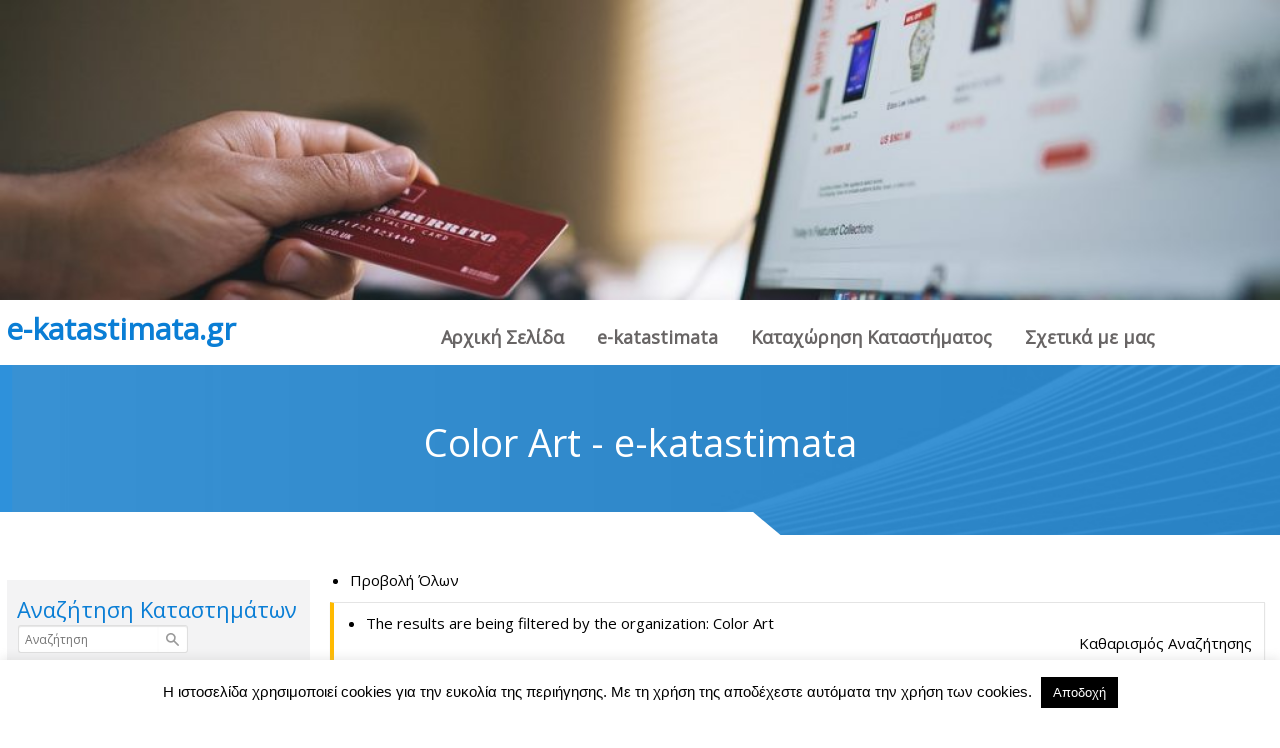

--- FILE ---
content_type: text/html; charset=UTF-8
request_url: https://e-katastimata.gr/e-katastimata/organization/Color%20Art/
body_size: 20337
content:

<!DOCTYPE html>

<html  lang="el">
	<head>
				
		<meta charset="UTF-8" />
		<meta name="viewport" content="width=device-width" />
		<meta name="viewport" content="initial-scale=1.0" />
		<meta name="HandheldFriendly" content="true"/>
		<link rel="profile" href="https://gmpg.org/xfn/11" />
		<link rel="pingback" href="https://e-katastimata.gr/xmlrpc.php" />
		<meta name='robots' content='index, follow, max-image-preview:large, max-snippet:-1, max-video-preview:-1' />

	<!-- This site is optimized with the Yoast SEO plugin v21.7 - https://yoast.com/wordpress/plugins/seo/ -->
	<title>Color Art - e-katastimata - e-katastimata.gr</title>
	<link rel="canonical" href="https://e-katastimata.gr/e-katastimata/organization/Color%20Art/" />
	<meta property="og:locale" content="el_GR" />
	<meta property="og:type" content="article" />
	<meta property="og:title" content="Color Art - e-katastimata - e-katastimata.gr" />
	<meta property="og:url" content="https://e-katastimata.gr/e-katastimata/organization/Color Art/" />
	<meta property="og:site_name" content="e-katastimata.gr" />
	<meta property="article:modified_time" content="2017-09-17T16:40:28+00:00" />
	<meta name="twitter:card" content="summary_large_image" />
	<meta name="twitter:title" content="Color Art" />
	<script type="application/ld+json" class="yoast-schema-graph">{"@context":"https://schema.org","@graph":[{"@type":"WebPage","@id":"https://e-katastimata.gr/e-katastimata/","url":"https://e-katastimata.gr/e-katastimata/","name":"e-katastimata - e-katastimata.gr","isPartOf":{"@id":"https://e-katastimata.gr/#website"},"datePublished":"2017-07-11T22:36:25+00:00","dateModified":"2017-09-17T16:40:28+00:00","breadcrumb":{"@id":"https://e-katastimata.gr/e-katastimata/#breadcrumb"},"inLanguage":"el","potentialAction":[{"@type":"ReadAction","target":["https://e-katastimata.gr/e-katastimata/"]}]},{"@type":"BreadcrumbList","@id":"https://e-katastimata.gr/e-katastimata/#breadcrumb","itemListElement":[{"@type":"ListItem","position":1,"name":"Home","item":"https://e-katastimata.gr/"},{"@type":"ListItem","position":2,"name":"e-katastimata"}]},{"@type":"WebSite","@id":"https://e-katastimata.gr/#website","url":"https://e-katastimata.gr/","name":"e-katastimata.gr","description":"Ο καλύτερος τρόπος να διαφημίσεις το κατάστημά σου στο διαδίκτυο.","potentialAction":[{"@type":"SearchAction","target":{"@type":"EntryPoint","urlTemplate":"https://e-katastimata.gr/?s={search_term_string}"},"query-input":"required name=search_term_string"}],"inLanguage":"el"}]}</script>
	<!-- / Yoast SEO plugin. -->


<link rel='dns-prefetch' href='//ajax.googleapis.com' />
<link rel='dns-prefetch' href='//maxcdn.bootstrapcdn.com' />
<link rel="alternate" type="application/rss+xml" title="Ροή RSS &raquo; e-katastimata.gr" href="https://e-katastimata.gr/feed/" />
<link rel="alternate" type="application/rss+xml" title="Ροή Σχολίων &raquo; e-katastimata.gr" href="https://e-katastimata.gr/comments/feed/" />
<script type="text/javascript">
/* <![CDATA[ */
window._wpemojiSettings = {"baseUrl":"https:\/\/s.w.org\/images\/core\/emoji\/14.0.0\/72x72\/","ext":".png","svgUrl":"https:\/\/s.w.org\/images\/core\/emoji\/14.0.0\/svg\/","svgExt":".svg","source":{"concatemoji":"https:\/\/e-katastimata.gr\/wp-includes\/js\/wp-emoji-release.min.js?ver=6.4.3"}};
/*! This file is auto-generated */
!function(i,n){var o,s,e;function c(e){try{var t={supportTests:e,timestamp:(new Date).valueOf()};sessionStorage.setItem(o,JSON.stringify(t))}catch(e){}}function p(e,t,n){e.clearRect(0,0,e.canvas.width,e.canvas.height),e.fillText(t,0,0);var t=new Uint32Array(e.getImageData(0,0,e.canvas.width,e.canvas.height).data),r=(e.clearRect(0,0,e.canvas.width,e.canvas.height),e.fillText(n,0,0),new Uint32Array(e.getImageData(0,0,e.canvas.width,e.canvas.height).data));return t.every(function(e,t){return e===r[t]})}function u(e,t,n){switch(t){case"flag":return n(e,"\ud83c\udff3\ufe0f\u200d\u26a7\ufe0f","\ud83c\udff3\ufe0f\u200b\u26a7\ufe0f")?!1:!n(e,"\ud83c\uddfa\ud83c\uddf3","\ud83c\uddfa\u200b\ud83c\uddf3")&&!n(e,"\ud83c\udff4\udb40\udc67\udb40\udc62\udb40\udc65\udb40\udc6e\udb40\udc67\udb40\udc7f","\ud83c\udff4\u200b\udb40\udc67\u200b\udb40\udc62\u200b\udb40\udc65\u200b\udb40\udc6e\u200b\udb40\udc67\u200b\udb40\udc7f");case"emoji":return!n(e,"\ud83e\udef1\ud83c\udffb\u200d\ud83e\udef2\ud83c\udfff","\ud83e\udef1\ud83c\udffb\u200b\ud83e\udef2\ud83c\udfff")}return!1}function f(e,t,n){var r="undefined"!=typeof WorkerGlobalScope&&self instanceof WorkerGlobalScope?new OffscreenCanvas(300,150):i.createElement("canvas"),a=r.getContext("2d",{willReadFrequently:!0}),o=(a.textBaseline="top",a.font="600 32px Arial",{});return e.forEach(function(e){o[e]=t(a,e,n)}),o}function t(e){var t=i.createElement("script");t.src=e,t.defer=!0,i.head.appendChild(t)}"undefined"!=typeof Promise&&(o="wpEmojiSettingsSupports",s=["flag","emoji"],n.supports={everything:!0,everythingExceptFlag:!0},e=new Promise(function(e){i.addEventListener("DOMContentLoaded",e,{once:!0})}),new Promise(function(t){var n=function(){try{var e=JSON.parse(sessionStorage.getItem(o));if("object"==typeof e&&"number"==typeof e.timestamp&&(new Date).valueOf()<e.timestamp+604800&&"object"==typeof e.supportTests)return e.supportTests}catch(e){}return null}();if(!n){if("undefined"!=typeof Worker&&"undefined"!=typeof OffscreenCanvas&&"undefined"!=typeof URL&&URL.createObjectURL&&"undefined"!=typeof Blob)try{var e="postMessage("+f.toString()+"("+[JSON.stringify(s),u.toString(),p.toString()].join(",")+"));",r=new Blob([e],{type:"text/javascript"}),a=new Worker(URL.createObjectURL(r),{name:"wpTestEmojiSupports"});return void(a.onmessage=function(e){c(n=e.data),a.terminate(),t(n)})}catch(e){}c(n=f(s,u,p))}t(n)}).then(function(e){for(var t in e)n.supports[t]=e[t],n.supports.everything=n.supports.everything&&n.supports[t],"flag"!==t&&(n.supports.everythingExceptFlag=n.supports.everythingExceptFlag&&n.supports[t]);n.supports.everythingExceptFlag=n.supports.everythingExceptFlag&&!n.supports.flag,n.DOMReady=!1,n.readyCallback=function(){n.DOMReady=!0}}).then(function(){return e}).then(function(){var e;n.supports.everything||(n.readyCallback(),(e=n.source||{}).concatemoji?t(e.concatemoji):e.wpemoji&&e.twemoji&&(t(e.twemoji),t(e.wpemoji)))}))}((window,document),window._wpemojiSettings);
/* ]]> */
</script>
<style id='wp-emoji-styles-inline-css' type='text/css'>

	img.wp-smiley, img.emoji {
		display: inline !important;
		border: none !important;
		box-shadow: none !important;
		height: 1em !important;
		width: 1em !important;
		margin: 0 0.07em !important;
		vertical-align: -0.1em !important;
		background: none !important;
		padding: 0 !important;
	}
</style>
<link rel='stylesheet' id='wp-block-library-css' href='https://e-katastimata.gr/wp-includes/css/dist/block-library/style.min.css?ver=6.4.3' type='text/css' media='all' />
<link rel='stylesheet' id='Connections_Directory/Block/Carousel/Style-css' href='//e-katastimata.gr/wp-content/plugins/connections/assets/dist/block/carousel/style.css?ver=1702563467' type='text/css' media='all' />
<link rel='stylesheet' id='Connections_Directory/Block/Team/Style-css' href='//e-katastimata.gr/wp-content/plugins/connections/assets/dist/block/team/style.css?ver=1702563467' type='text/css' media='all' />
<style id='classic-theme-styles-inline-css' type='text/css'>
/*! This file is auto-generated */
.wp-block-button__link{color:#fff;background-color:#32373c;border-radius:9999px;box-shadow:none;text-decoration:none;padding:calc(.667em + 2px) calc(1.333em + 2px);font-size:1.125em}.wp-block-file__button{background:#32373c;color:#fff;text-decoration:none}
</style>
<style id='global-styles-inline-css' type='text/css'>
body{--wp--preset--color--black: #000000;--wp--preset--color--cyan-bluish-gray: #abb8c3;--wp--preset--color--white: #ffffff;--wp--preset--color--pale-pink: #f78da7;--wp--preset--color--vivid-red: #cf2e2e;--wp--preset--color--luminous-vivid-orange: #ff6900;--wp--preset--color--luminous-vivid-amber: #fcb900;--wp--preset--color--light-green-cyan: #7bdcb5;--wp--preset--color--vivid-green-cyan: #00d084;--wp--preset--color--pale-cyan-blue: #8ed1fc;--wp--preset--color--vivid-cyan-blue: #0693e3;--wp--preset--color--vivid-purple: #9b51e0;--wp--preset--gradient--vivid-cyan-blue-to-vivid-purple: linear-gradient(135deg,rgba(6,147,227,1) 0%,rgb(155,81,224) 100%);--wp--preset--gradient--light-green-cyan-to-vivid-green-cyan: linear-gradient(135deg,rgb(122,220,180) 0%,rgb(0,208,130) 100%);--wp--preset--gradient--luminous-vivid-amber-to-luminous-vivid-orange: linear-gradient(135deg,rgba(252,185,0,1) 0%,rgba(255,105,0,1) 100%);--wp--preset--gradient--luminous-vivid-orange-to-vivid-red: linear-gradient(135deg,rgba(255,105,0,1) 0%,rgb(207,46,46) 100%);--wp--preset--gradient--very-light-gray-to-cyan-bluish-gray: linear-gradient(135deg,rgb(238,238,238) 0%,rgb(169,184,195) 100%);--wp--preset--gradient--cool-to-warm-spectrum: linear-gradient(135deg,rgb(74,234,220) 0%,rgb(151,120,209) 20%,rgb(207,42,186) 40%,rgb(238,44,130) 60%,rgb(251,105,98) 80%,rgb(254,248,76) 100%);--wp--preset--gradient--blush-light-purple: linear-gradient(135deg,rgb(255,206,236) 0%,rgb(152,150,240) 100%);--wp--preset--gradient--blush-bordeaux: linear-gradient(135deg,rgb(254,205,165) 0%,rgb(254,45,45) 50%,rgb(107,0,62) 100%);--wp--preset--gradient--luminous-dusk: linear-gradient(135deg,rgb(255,203,112) 0%,rgb(199,81,192) 50%,rgb(65,88,208) 100%);--wp--preset--gradient--pale-ocean: linear-gradient(135deg,rgb(255,245,203) 0%,rgb(182,227,212) 50%,rgb(51,167,181) 100%);--wp--preset--gradient--electric-grass: linear-gradient(135deg,rgb(202,248,128) 0%,rgb(113,206,126) 100%);--wp--preset--gradient--midnight: linear-gradient(135deg,rgb(2,3,129) 0%,rgb(40,116,252) 100%);--wp--preset--font-size--small: 13px;--wp--preset--font-size--medium: 20px;--wp--preset--font-size--large: 36px;--wp--preset--font-size--x-large: 42px;--wp--preset--spacing--20: 0.44rem;--wp--preset--spacing--30: 0.67rem;--wp--preset--spacing--40: 1rem;--wp--preset--spacing--50: 1.5rem;--wp--preset--spacing--60: 2.25rem;--wp--preset--spacing--70: 3.38rem;--wp--preset--spacing--80: 5.06rem;--wp--preset--shadow--natural: 6px 6px 9px rgba(0, 0, 0, 0.2);--wp--preset--shadow--deep: 12px 12px 50px rgba(0, 0, 0, 0.4);--wp--preset--shadow--sharp: 6px 6px 0px rgba(0, 0, 0, 0.2);--wp--preset--shadow--outlined: 6px 6px 0px -3px rgba(255, 255, 255, 1), 6px 6px rgba(0, 0, 0, 1);--wp--preset--shadow--crisp: 6px 6px 0px rgba(0, 0, 0, 1);}:where(.is-layout-flex){gap: 0.5em;}:where(.is-layout-grid){gap: 0.5em;}body .is-layout-flow > .alignleft{float: left;margin-inline-start: 0;margin-inline-end: 2em;}body .is-layout-flow > .alignright{float: right;margin-inline-start: 2em;margin-inline-end: 0;}body .is-layout-flow > .aligncenter{margin-left: auto !important;margin-right: auto !important;}body .is-layout-constrained > .alignleft{float: left;margin-inline-start: 0;margin-inline-end: 2em;}body .is-layout-constrained > .alignright{float: right;margin-inline-start: 2em;margin-inline-end: 0;}body .is-layout-constrained > .aligncenter{margin-left: auto !important;margin-right: auto !important;}body .is-layout-constrained > :where(:not(.alignleft):not(.alignright):not(.alignfull)){max-width: var(--wp--style--global--content-size);margin-left: auto !important;margin-right: auto !important;}body .is-layout-constrained > .alignwide{max-width: var(--wp--style--global--wide-size);}body .is-layout-flex{display: flex;}body .is-layout-flex{flex-wrap: wrap;align-items: center;}body .is-layout-flex > *{margin: 0;}body .is-layout-grid{display: grid;}body .is-layout-grid > *{margin: 0;}:where(.wp-block-columns.is-layout-flex){gap: 2em;}:where(.wp-block-columns.is-layout-grid){gap: 2em;}:where(.wp-block-post-template.is-layout-flex){gap: 1.25em;}:where(.wp-block-post-template.is-layout-grid){gap: 1.25em;}.has-black-color{color: var(--wp--preset--color--black) !important;}.has-cyan-bluish-gray-color{color: var(--wp--preset--color--cyan-bluish-gray) !important;}.has-white-color{color: var(--wp--preset--color--white) !important;}.has-pale-pink-color{color: var(--wp--preset--color--pale-pink) !important;}.has-vivid-red-color{color: var(--wp--preset--color--vivid-red) !important;}.has-luminous-vivid-orange-color{color: var(--wp--preset--color--luminous-vivid-orange) !important;}.has-luminous-vivid-amber-color{color: var(--wp--preset--color--luminous-vivid-amber) !important;}.has-light-green-cyan-color{color: var(--wp--preset--color--light-green-cyan) !important;}.has-vivid-green-cyan-color{color: var(--wp--preset--color--vivid-green-cyan) !important;}.has-pale-cyan-blue-color{color: var(--wp--preset--color--pale-cyan-blue) !important;}.has-vivid-cyan-blue-color{color: var(--wp--preset--color--vivid-cyan-blue) !important;}.has-vivid-purple-color{color: var(--wp--preset--color--vivid-purple) !important;}.has-black-background-color{background-color: var(--wp--preset--color--black) !important;}.has-cyan-bluish-gray-background-color{background-color: var(--wp--preset--color--cyan-bluish-gray) !important;}.has-white-background-color{background-color: var(--wp--preset--color--white) !important;}.has-pale-pink-background-color{background-color: var(--wp--preset--color--pale-pink) !important;}.has-vivid-red-background-color{background-color: var(--wp--preset--color--vivid-red) !important;}.has-luminous-vivid-orange-background-color{background-color: var(--wp--preset--color--luminous-vivid-orange) !important;}.has-luminous-vivid-amber-background-color{background-color: var(--wp--preset--color--luminous-vivid-amber) !important;}.has-light-green-cyan-background-color{background-color: var(--wp--preset--color--light-green-cyan) !important;}.has-vivid-green-cyan-background-color{background-color: var(--wp--preset--color--vivid-green-cyan) !important;}.has-pale-cyan-blue-background-color{background-color: var(--wp--preset--color--pale-cyan-blue) !important;}.has-vivid-cyan-blue-background-color{background-color: var(--wp--preset--color--vivid-cyan-blue) !important;}.has-vivid-purple-background-color{background-color: var(--wp--preset--color--vivid-purple) !important;}.has-black-border-color{border-color: var(--wp--preset--color--black) !important;}.has-cyan-bluish-gray-border-color{border-color: var(--wp--preset--color--cyan-bluish-gray) !important;}.has-white-border-color{border-color: var(--wp--preset--color--white) !important;}.has-pale-pink-border-color{border-color: var(--wp--preset--color--pale-pink) !important;}.has-vivid-red-border-color{border-color: var(--wp--preset--color--vivid-red) !important;}.has-luminous-vivid-orange-border-color{border-color: var(--wp--preset--color--luminous-vivid-orange) !important;}.has-luminous-vivid-amber-border-color{border-color: var(--wp--preset--color--luminous-vivid-amber) !important;}.has-light-green-cyan-border-color{border-color: var(--wp--preset--color--light-green-cyan) !important;}.has-vivid-green-cyan-border-color{border-color: var(--wp--preset--color--vivid-green-cyan) !important;}.has-pale-cyan-blue-border-color{border-color: var(--wp--preset--color--pale-cyan-blue) !important;}.has-vivid-cyan-blue-border-color{border-color: var(--wp--preset--color--vivid-cyan-blue) !important;}.has-vivid-purple-border-color{border-color: var(--wp--preset--color--vivid-purple) !important;}.has-vivid-cyan-blue-to-vivid-purple-gradient-background{background: var(--wp--preset--gradient--vivid-cyan-blue-to-vivid-purple) !important;}.has-light-green-cyan-to-vivid-green-cyan-gradient-background{background: var(--wp--preset--gradient--light-green-cyan-to-vivid-green-cyan) !important;}.has-luminous-vivid-amber-to-luminous-vivid-orange-gradient-background{background: var(--wp--preset--gradient--luminous-vivid-amber-to-luminous-vivid-orange) !important;}.has-luminous-vivid-orange-to-vivid-red-gradient-background{background: var(--wp--preset--gradient--luminous-vivid-orange-to-vivid-red) !important;}.has-very-light-gray-to-cyan-bluish-gray-gradient-background{background: var(--wp--preset--gradient--very-light-gray-to-cyan-bluish-gray) !important;}.has-cool-to-warm-spectrum-gradient-background{background: var(--wp--preset--gradient--cool-to-warm-spectrum) !important;}.has-blush-light-purple-gradient-background{background: var(--wp--preset--gradient--blush-light-purple) !important;}.has-blush-bordeaux-gradient-background{background: var(--wp--preset--gradient--blush-bordeaux) !important;}.has-luminous-dusk-gradient-background{background: var(--wp--preset--gradient--luminous-dusk) !important;}.has-pale-ocean-gradient-background{background: var(--wp--preset--gradient--pale-ocean) !important;}.has-electric-grass-gradient-background{background: var(--wp--preset--gradient--electric-grass) !important;}.has-midnight-gradient-background{background: var(--wp--preset--gradient--midnight) !important;}.has-small-font-size{font-size: var(--wp--preset--font-size--small) !important;}.has-medium-font-size{font-size: var(--wp--preset--font-size--medium) !important;}.has-large-font-size{font-size: var(--wp--preset--font-size--large) !important;}.has-x-large-font-size{font-size: var(--wp--preset--font-size--x-large) !important;}
.wp-block-navigation a:where(:not(.wp-element-button)){color: inherit;}
:where(.wp-block-post-template.is-layout-flex){gap: 1.25em;}:where(.wp-block-post-template.is-layout-grid){gap: 1.25em;}
:where(.wp-block-columns.is-layout-flex){gap: 2em;}:where(.wp-block-columns.is-layout-grid){gap: 2em;}
.wp-block-pullquote{font-size: 1.5em;line-height: 1.6;}
</style>
<link rel='stylesheet' id='contact-form-7-css' href='https://e-katastimata.gr/wp-content/plugins/contact-form-7/includes/css/styles.css?ver=5.8.4' type='text/css' media='all' />
<link rel='stylesheet' id='jquery-ui-theme-css' href='https://ajax.googleapis.com/ajax/libs/jqueryui/1.11.4/themes/smoothness/jquery-ui.min.css?ver=1.11.4' type='text/css' media='all' />
<link rel='stylesheet' id='jquery-ui-timepicker-css' href='https://e-katastimata.gr/wp-content/plugins/contact-form-7-datepicker/js/jquery-ui-timepicker/jquery-ui-timepicker-addon.min.css?ver=6.4.3' type='text/css' media='all' />
<link rel='stylesheet' id='cookie-law-info-css' href='https://e-katastimata.gr/wp-content/plugins/cookie-law-info/legacy/public/css/cookie-law-info-public.css?ver=3.1.8' type='text/css' media='all' />
<link rel='stylesheet' id='cookie-law-info-gdpr-css' href='https://e-katastimata.gr/wp-content/plugins/cookie-law-info/legacy/public/css/cookie-law-info-gdpr.css?ver=3.1.8' type='text/css' media='all' />
<link rel='stylesheet' id='hide-widgets-css-css' href='https://e-katastimata.gr/wp-content/plugins/hide-widgets/css/hide-widgets.css' type='text/css' media='all' />
<link rel='stylesheet' id='layouts-grid-css' href='https://e-katastimata.gr/wp-content/plugins/widgets-in-columns/css/library.css?ver=6.4.3' type='text/css' media='all' />
<link rel='stylesheet' id='woocommerce-layout-css' href='https://e-katastimata.gr/wp-content/plugins/woocommerce/assets/css/woocommerce-layout.css?ver=8.4.0' type='text/css' media='all' />
<link rel='stylesheet' id='woocommerce-smallscreen-css' href='https://e-katastimata.gr/wp-content/plugins/woocommerce/assets/css/woocommerce-smallscreen.css?ver=8.4.0' type='text/css' media='only screen and (max-width: 768px)' />
<link rel='stylesheet' id='woocommerce-general-css' href='https://e-katastimata.gr/wp-content/plugins/woocommerce/assets/css/woocommerce.css?ver=8.4.0' type='text/css' media='all' />
<style id='woocommerce-inline-inline-css' type='text/css'>
.woocommerce form .form-row .required { visibility: visible; }
</style>
<link rel='stylesheet' id='cn-widgets-css' href='//e-katastimata.gr/wp-content/plugins/connections-widgets/assets/css/cn-widgets.min.css?ver=6.4.3' type='text/css' media='all' />
<link rel='stylesheet' id='newsletters-bootstrap-css' href='https://e-katastimata.gr/wp-content/plugins/newsletters-lite/views/default2/css/bootstrap.css?ver=4.1.3' type='text/css' media='all' />
<link rel='stylesheet' id='fontawesome-css' href='https://e-katastimata.gr/wp-content/plugins/newsletters-lite/views/default2/css/fontawesome.css?ver=4.7.0' type='text/css' media='all' />
<link rel='stylesheet' id='select2-css' href='https://e-katastimata.gr/wp-content/plugins/so-widgets-bundle/css/lib/select2.css?ver=6.4.3' type='text/css' media='all' />
<link rel='stylesheet' id='newsletters-css' href='https://e-katastimata.gr/wp-content/plugins/newsletters-lite/views/default2/css/style.css?ver=6.4.3' type='text/css' media='all' />
<link rel='stylesheet' id='spu-public-css-css' href='https://e-katastimata.gr/wp-content/plugins/popups/public/assets/css/public.css?ver=1.9.3.8' type='text/css' media='all' />
<link rel='stylesheet' id='wdwt_shortcode_style-css' href='https://e-katastimata.gr/wp-content/themes/business-elite/inc/shortcode/css/style.css?ver=6.4.3' type='text/css' media='all' />
<link rel='stylesheet' id='business-elite-style-css' href='https://e-katastimata.gr/wp-content/themes/business-elite/style.css?ver=2.1.34' type='text/css' media='all' />
<link rel='stylesheet' id='wdwt_slider-style-css' href='https://e-katastimata.gr/wp-content/themes/business-elite/styles/slider.css?ver=2.1.34' type='text/css' media='all' />
<link rel='stylesheet' id='wdwt_effect-style-css' href='https://e-katastimata.gr/wp-content/themes/business-elite/styles/effects.css?ver=2.1.34' type='text/css' media='all' />
<link rel='stylesheet' id='font-awesome-css' href='https://maxcdn.bootstrapcdn.com/font-awesome/4.7.0/css/font-awesome.min.css?ver=4.7.0' type='text/css' media='all' />
<link rel='stylesheet' id='mCustomScrollbar-css' href='https://e-katastimata.gr/wp-content/themes/business-elite/inc/css/jquery.mCustomScrollbar.css?ver=2.1.34' type='text/css' media='all' />
<link rel='stylesheet' id='horizontal_footer_sitemap_widget-css' href='https://e-katastimata.gr/wp-content/plugins/horizontal-footer-sitemap-widget/css/widget.css?ver=6.4.3' type='text/css' media='all' />
<link rel='stylesheet' id='fancybox-css' href='https://e-katastimata.gr/wp-content/plugins/easy-fancybox/fancybox/1.5.4/jquery.fancybox.min.css?ver=6.4.3' type='text/css' media='screen' />
<link rel='stylesheet' id='cn-public-css' href='//e-katastimata.gr/wp-content/plugins/connections/assets/dist/frontend/style.css?ver=10.4.59-1702563467' type='text/css' media='all' />
<link rel='stylesheet' id='cnt-profile-css' href='//e-katastimata.gr/wp-content/plugins/connections/templates/profile/profile.css?ver=3.0' type='text/css' media='all' />
<link rel='stylesheet' id='cnbh-public-css' href='https://e-katastimata.gr/wp-content/plugins/connections-business-directory-hours/assets/css/cnbh-public.min.css?ver=1.0.10' type='text/css' media='all' />
<link rel='stylesheet' id='cn-brandicons-css' href='//e-katastimata.gr/wp-content/plugins/connections/assets/vendor/icomoon-brands/style.css?ver=10.4.59' type='text/css' media='all' />
<link rel='stylesheet' id='leaflet-css' href='//e-katastimata.gr/wp-content/plugins/connections/assets/vendor/leaflet/leaflet.css?ver=1.7.1' type='text/css' media='all' />
<link rel='stylesheet' id='leaflet-control-geocoder-css' href='//e-katastimata.gr/wp-content/plugins/connections/assets/vendor/leaflet/geocoder/Control.Geocoder.css?ver=2.4.0' type='text/css' media='all' />
<link rel='stylesheet' id='cn-chosen-css' href='//e-katastimata.gr/wp-content/plugins/connections/assets/vendor/chosen/chosen.min.css?ver=1.8.7' type='text/css' media='all' />
<script type="text/javascript" src="https://e-katastimata.gr/wp-includes/js/jquery/jquery.min.js?ver=3.7.1" id="jquery-core-js"></script>
<script type="text/javascript" src="https://e-katastimata.gr/wp-includes/js/jquery/jquery-migrate.min.js?ver=3.4.1" id="jquery-migrate-js"></script>
<script type="text/javascript" id="cookie-law-info-js-extra">
/* <![CDATA[ */
var Cli_Data = {"nn_cookie_ids":[],"cookielist":[],"non_necessary_cookies":[],"ccpaEnabled":"","ccpaRegionBased":"","ccpaBarEnabled":"","strictlyEnabled":["necessary","obligatoire"],"ccpaType":"gdpr","js_blocking":"","custom_integration":"","triggerDomRefresh":"","secure_cookies":""};
var cli_cookiebar_settings = {"animate_speed_hide":"500","animate_speed_show":"500","background":"#fff","border":"#444","border_on":"","button_1_button_colour":"#000","button_1_button_hover":"#000000","button_1_link_colour":"#fff","button_1_as_button":"1","button_1_new_win":"","button_2_button_colour":"#333","button_2_button_hover":"#292929","button_2_link_colour":"#444","button_2_as_button":"","button_2_hidebar":"","button_3_button_colour":"#000","button_3_button_hover":"#000000","button_3_link_colour":"#fff","button_3_as_button":"1","button_3_new_win":"","button_4_button_colour":"#000","button_4_button_hover":"#000000","button_4_link_colour":"#fff","button_4_as_button":"1","button_7_button_colour":"#61a229","button_7_button_hover":"#4e8221","button_7_link_colour":"#fff","button_7_as_button":"1","button_7_new_win":"","font_family":"Tahoma, Geneva, sans-serif","header_fix":"","notify_animate_hide":"1","notify_animate_show":"1","notify_div_id":"#cookie-law-info-bar","notify_position_horizontal":"right","notify_position_vertical":"bottom","scroll_close":"","scroll_close_reload":"","accept_close_reload":"","reject_close_reload":"","showagain_tab":"","showagain_background":"#fff","showagain_border":"#000","showagain_div_id":"#cookie-law-info-again","showagain_x_position":"100px","text":"#000","show_once_yn":"1","show_once":"10000","logging_on":"","as_popup":"","popup_overlay":"1","bar_heading_text":"","cookie_bar_as":"banner","popup_showagain_position":"bottom-right","widget_position":"left"};
var log_object = {"ajax_url":"https:\/\/e-katastimata.gr\/wp-admin\/admin-ajax.php"};
/* ]]> */
</script>
<script type="text/javascript" src="https://e-katastimata.gr/wp-content/plugins/cookie-law-info/legacy/public/js/cookie-law-info-public.js?ver=3.1.8" id="cookie-law-info-js"></script>
<script type="text/javascript" src="https://e-katastimata.gr/wp-content/plugins/woocommerce/assets/js/jquery-blockui/jquery.blockUI.min.js?ver=2.7.0-wc.8.4.0" id="jquery-blockui-js" defer="defer" data-wp-strategy="defer"></script>
<script type="text/javascript" src="//e-katastimata.gr/wp-content/plugins/connections/assets/vendor/js-cookie/js.cookie.js?ver=2.2.1" id="js-cookie-js" defer="defer" data-wp-strategy="defer"></script>
<script type="text/javascript" id="woocommerce-js-extra">
/* <![CDATA[ */
var woocommerce_params = {"ajax_url":"\/wp-admin\/admin-ajax.php","wc_ajax_url":"\/?wc-ajax=%%endpoint%%"};
/* ]]> */
</script>
<script type="text/javascript" src="https://e-katastimata.gr/wp-content/plugins/woocommerce/assets/js/frontend/woocommerce.min.js?ver=8.4.0" id="woocommerce-js" defer="defer" data-wp-strategy="defer"></script>
<script type="text/javascript" src="https://e-katastimata.gr/wp-content/plugins/newsletters-lite/views/default2/js/bootstrap.min.js?ver=4.1.3" id="bootstrap-js"></script>
<script type="text/javascript" src="https://e-katastimata.gr/wp-content/plugins/newsletters-lite/views/default2/js/bootstrap-datepicker.js?ver=1.4.0" id="bootstrap-datepicker-js"></script>
<script type="text/javascript" id="bootstrap-datepicker-i18n-js-extra">
/* <![CDATA[ */
var bootstrap_datepicker_dates = {"days":["\u039a\u03c5\u03c1\u03b9\u03b1\u03ba\u03ae","\u0394\u03b5\u03c5\u03c4\u03ad\u03c1\u03b1","\u03a4\u03c1\u03af\u03c4\u03b7","\u03a4\u03b5\u03c4\u03ac\u03c1\u03c4\u03b7","\u03a0\u03ad\u03bc\u03c0\u03c4\u03b7","\u03a0\u03b1\u03c1\u03b1\u03c3\u03ba\u03b5\u03c5\u03ae","\u03a3\u03ac\u03b2\u03b2\u03b1\u03c4\u03bf"],"daysShort":["\u039a\u03c5","\u0394\u03b5","\u03a4\u03c1","\u03a4\u03b5","\u03a0\u03b5","\u03a0\u03b1","\u03a3\u03b1"],"daysMin":["\u039a","\u0394","\u03a4","\u03a4","\u03a0","\u03a0","\u03a3"],"months":["\u0399\u03b1\u03bd\u03bf\u03c5\u03ac\u03c1\u03b9\u03bf\u03c2","\u03a6\u03b5\u03b2\u03c1\u03bf\u03c5\u03ac\u03c1\u03b9\u03bf\u03c2","\u039c\u03ac\u03c1\u03c4\u03b9\u03bf\u03c2","\u0391\u03c0\u03c1\u03af\u03bb\u03b9\u03bf\u03c2","\u039c\u03ac\u03b9\u03bf\u03c2","\u0399\u03bf\u03cd\u03bd\u03b9\u03bf\u03c2","\u0399\u03bf\u03cd\u03bb\u03b9\u03bf\u03c2","\u0391\u03cd\u03b3\u03bf\u03c5\u03c3\u03c4\u03bf\u03c2","\u03a3\u03b5\u03c0\u03c4\u03ad\u03bc\u03b2\u03c1\u03b9\u03bf\u03c2","\u039f\u03ba\u03c4\u03ce\u03b2\u03c1\u03b9\u03bf\u03c2","\u039d\u03bf\u03ad\u03bc\u03b2\u03c1\u03b9\u03bf\u03c2","\u0394\u03b5\u03ba\u03ad\u03bc\u03b2\u03c1\u03b9\u03bf\u03c2"],"monthsShort":["\u0399\u03b1\u03bd","\u03a6\u03b5\u03b2","\u039c\u03b1\u03c1","\u0391\u03c0\u03c1","\u039c\u03ac\u03b9","\u0399\u03bf\u03cd\u03bd","\u0399\u03bf\u03cd\u03bb","\u0391\u03c5\u03b3","\u03a3\u03b5\u03c0","\u039f\u03ba\u03c4","\u039d\u03bf\u03ad","\u0394\u03b5\u03ba"],"today":"Today","clear":"Clear","rtl":""};
/* ]]> */
</script>
<script type="text/javascript" src="https://e-katastimata.gr/wp-content/plugins/newsletters-lite/views/default2/js/datepicker-i18n.js?ver=6.4.3" id="bootstrap-datepicker-i18n-js"></script>
<script type="text/javascript" src="https://e-katastimata.gr/wp-content/plugins/so-widgets-bundle/js/lib/select2.min.js?ver=4.1.0-rc.0" id="select2-js" defer="defer" data-wp-strategy="defer"></script>
<script type="text/javascript" id="wp-statistics-tracker-js-extra">
/* <![CDATA[ */
var WP_Statistics_Tracker_Object = {"hitRequestUrl":"https:\/\/e-katastimata.gr\/wp-json\/wp-statistics\/v2\/hit?wp_statistics_hit_rest=yes&track_all=1&current_page_type=page&current_page_id=43&search_query&page_uri=L2Uta2F0YXN0aW1hdGEvb3JnYW5pemF0aW9uL0NvbG9yJTIwQXJ0Lw=","keepOnlineRequestUrl":"https:\/\/e-katastimata.gr\/wp-json\/wp-statistics\/v2\/online?wp_statistics_hit_rest=yes&track_all=1&current_page_type=page&current_page_id=43&search_query&page_uri=L2Uta2F0YXN0aW1hdGEvb3JnYW5pemF0aW9uL0NvbG9yJTIwQXJ0Lw=","option":{"dntEnabled":false,"cacheCompatibility":false}};
/* ]]> */
</script>
<script type="text/javascript" src="https://e-katastimata.gr/wp-content/plugins/wp-statistics/assets/js/tracker.js?ver=6.4.3" id="wp-statistics-tracker-js"></script>
<script type="text/javascript" id="wdwt_custom_js-js-extra">
/* <![CDATA[ */
var business_elite_admin_ajax = "https:\/\/e-katastimata.gr\/wp-admin\/admin-ajax.php";
var business_elite_effects = {"top_post_effect":"none","feautured_effect":"none","portfolio_effect":"none","contact_effect":"none"};
var business_elite_site_url = "https:\/\/e-katastimata.gr\/";
var business_elite_is_front = "0";
/* ]]> */
</script>
<script type="text/javascript" src="https://e-katastimata.gr/wp-content/themes/business-elite/inc/js/javascript.js?ver=2.1.34" id="wdwt_custom_js-js"></script>
<script type="text/javascript" src="https://e-katastimata.gr/wp-content/themes/business-elite/inc/js/jquery.scrollTo-min.js?ver=2.1.34" id="jquery-scrollto-js"></script>
<script type="text/javascript" src="https://e-katastimata.gr/wp-content/themes/business-elite/inc/js/jquery.animateNumber.min.js?ver=2.1.34" id="jquery-animate-number-js"></script>
<script type="text/javascript" id="wdwt_response-js-extra">
/* <![CDATA[ */
var wdwt_sticky_menu = "1";
/* ]]> */
</script>
<script type="text/javascript" src="https://e-katastimata.gr/wp-content/themes/business-elite/inc/js/responsive.js?ver=2.1.34" id="wdwt_response-js"></script>
<script type="text/javascript" src="https://e-katastimata.gr/wp-content/themes/business-elite/inc/js/scrolling_menu.js?ver=2.1.34" id="wdwt_scrolling_menu-js"></script>
<script type="text/javascript" src="https://e-katastimata.gr/wp-content/themes/business-elite/inc/js/jquery-hover-effect.js?ver=2.1.34" id="wdwt_hover_effect-js"></script>
<script type="text/javascript" src="https://e-katastimata.gr/wp-content/themes/business-elite/inc/js/jquery.mobile.min.js?ver=2.1.34" id="jquery-mobile-js"></script>
<script type="text/javascript" src="https://e-katastimata.gr/wp-content/themes/business-elite/inc/js/jquery.mCustomScrollbar.concat.min.js?ver=2.1.34" id="jquery-mCustomScrollbar-js"></script>
<script type="text/javascript" src="https://e-katastimata.gr/wp-content/themes/business-elite/inc/js/jquery.fullscreen-0.4.1.js?ver=2.1.34" id="jquery-fullscreen-js"></script>
<script type="text/javascript" id="wdwt_lightbox_loader-js-extra">
/* <![CDATA[ */
var admin_ajax_url = "https:\/\/e-katastimata.gr\/wp-admin\/admin-ajax.php";
/* ]]> */
</script>
<script type="text/javascript" src="https://e-katastimata.gr/wp-content/themes/business-elite/inc/js/lightbox.js?ver=2.1.34" id="wdwt_lightbox_loader-js"></script>
<link rel="https://api.w.org/" href="https://e-katastimata.gr/wp-json/" /><link rel="alternate" type="application/json" href="https://e-katastimata.gr/wp-json/wp/v2/pages/43" /><link rel="EditURI" type="application/rsd+xml" title="RSD" href="https://e-katastimata.gr/xmlrpc.php?rsd" />
<link rel='shortlink' href='https://e-katastimata.gr/?p=43' />
<link rel="alternate" type="application/json+oembed" href="https://e-katastimata.gr/wp-json/oembed/1.0/embed?url=https%3A%2F%2Fe-katastimata.gr%2Fe-katastimata%2F" />
<link rel="alternate" type="text/xml+oembed" href="https://e-katastimata.gr/wp-json/oembed/1.0/embed?url=https%3A%2F%2Fe-katastimata.gr%2Fe-katastimata%2F&#038;format=xml" />
<meta property="og:image" content="https://e-katastimata.gr/wp-content/uploads/2017/09/cropped-ecommerce-2607114_1280-1.jpg"/>
<meta property="og:image:secure_url" content="https://e-katastimata.gr/wp-content/uploads/2017/09/cropped-ecommerce-2607114_1280-1.jpg" />


<!-- Global site tag (gtag.js) - Google Ads: 846029140 -->
<script async src="https://www.googletagmanager.com/gtag/js?id=AW-846029140"></script>
<script>
  window.dataLayer = window.dataLayer || [];
  function gtag(){dataLayer.push(arguments);}
  gtag('js', new Date());

  gtag('config', 'AW-846029140');
</script>

<!-- Event snippet for Website traffic conversion page -->
<script>
  gtag('event', 'conversion', {'send_to': 'AW-846029140/d2otCLznxf8CENTCtZMD'});
</script><!-- Analytics by WP Statistics v14.2 - https://wp-statistics.com/ -->
      <style type="text/css">
        #top-nav {
          width: 100% !important;
          margin: 0 auto;
        }
      </style>
      <script>
				var full_width_business_elite = 1;
      </script>
        <style type="text/css">
          #sidebar2 {
            display: none;
          }

          #sidebar1 {
            margin-right: 1%;
            display: block;
            float: left;
          }

          .blog {
            display: block;
            float: left;
          }

          .container {
            width: 99%;
            max-width: 100%;
          }
          @media only screen and (min-width: 1920px) {
            .container {
              width: 99%;
            }
          }

          .blog {
            width: 75%;
          }

          #sidebar1 {
            width: 24%;
          }

          #top-page .blog, #top-page #blog {
            left: 25%;
          }
        </style>
        	<style>
		#top_posts_out{
			-webkit-order:1;
			-ms-order:1;
			order:1;
		}
		#category_tabs_sec{
			-webkit-order:2;
			-ms-order:2;
			order:2;
		}
		#featured_sec{
			-webkit-order:3;
			-ms-order:3;
			order:3;
		}
		#blog_home_out{
			-webkit-order:4;
			-ms-order:4;
			order:4;
		}
		#portfolio_home_out{
			-webkit-order:5;
			-ms-order:5;
			order:5;
		}
		#contact_us_sec{
			-webkit-order:6;
			-ms-order:6;
			order:6;
		}
	</style>
	    <style>
      #header-middle {
        width: 25%;
      }

      #header .phone-menu-block {
        width: 75%;
      }
    </style>
    <style type="text/css">  
    h1, h2, h3, h4, h5, h6 {
      font-family: Open Sans, sans-serif;
      font-weight: normal;
      letter-spacing: 0.00em;
      text-transform: none;
      font-variant: normal;
      font-style: normal;
    } 
        
    body {
      font-family: Open Sans, sans-serif;
      font-weight: normal;
      letter-spacing: 0.00em;
      text-transform: none;
      font-variant: normal;
      font-style: normal;
    }
       
    input, textarea {
      font-family: Open Sans, sans-serif;
      font-weight: normal;
      letter-spacing: 0.00em;
      text-transform: none;
      font-variant: normal;
      font-style: normal;
      ?>;
    }
    </style>    <script>

      WebFontConfig = {
        google: { families: [ 
                  'Open Sans:normalnormal',
                  'Open Sans:normalnormal',
                  'Open Sans:normalnormal'
        ] }

      };
      (function() {
        var wf = document.createElement('script');
        wf.src = ('https:' == document.location.protocol ? 'https' : 'http') +
        '://ajax.googleapis.com/ajax/libs/webfont/1/webfont.js';
        wf.type = 'text/javascript';
        wf.async = 'true';
        var s = document.getElementsByTagName('script')[0];
        s.parentNode.insertBefore(wf, s);
      })();
      
      </script>
    
    
    <style type="text/css">

      #slideshow .wdwts_slideshow_description_text * {
        color: #000000;
      }

      #sidebar1, #sidebar2 {
        border: 1px solid #ffffff;
      }

      /*--- HEADER TEXT ---*/
      h1, h2, h3, h4, .cat_widg_cont h5, h1 > a, h2 > a, h3 > a, h4 > a, .cat_widg_cont h5 > a, h1 > a:link, h2 > a:link, h3 > a:link, h4 > a:link, .cat_widg_cont h5 > a:link, h1 > a:hover, h2 > a:hover, h3 > a:hover, h4 > a:hover, .cat_widg_cont h5 > a:hover, h1 > a:visited, h2 > a:visited, h3 > a:visited, h4 > a:visited, .cat_widg_cont h5 > a:visited, .sitemap.half-block h3, .half-block.sitemap ul li:before, #header, .inputboxx h4, #blog h3 a {
        color: #0a7ed5;
      }
      body {
        color: #000000;
      }
      /*--- PRIMARY TEXT ---*/
      h5, h6, h5 > a, h6 > a, h5 > a:link, h6 > a:link, h5 > a:hover, h6 > a:hover, h5 > a:visited, h6 > a:visited {
        color: #000000;
      }

      .top_part p, .top_part h2 {
        color: #0a7ed5;
      }

      /*--- LOGO ---*/
      a:link.site-title-a, a:hover.site-title-a, a:visited.site-title-a, a.site-title-a, #logo h1 {
        color: #0A7ED5 !important;
      }

      /*--- HEADER ---*/
      header {
        background: #ffffff;
      }

      #header {
        background: #ffffff !important;
      }

      .wdwt_loading_slider {
        background: # ffffff;
        background-image: url(https://e-katastimata.gr/wp-content/themes/business-elite/images/loading_slider.gif);
      }

      #header.has_slider {
        background: rgba(255,255,255,0.2) !important;
        -webkit-transition: background-color 1000ms linear;
        -moz-transition: background-color 1000ms linear;
        -o-transition: background-color 1000ms linear;
        -ms-transition: background-color 1000ms linear;
        transition: background-color 1000ms linear;
      }

      #header.has_slider #top-nav {
        -webkit-transition: background-color 10ms linear;
        -moz-transition: background-color 10ms linear;
        -o-transition: background-color 10ms linear;
        -ms-transition: background-color 10ms linear;
        transition: background-color 10ms linear;
      }

      #header.has_slider.sticky_menu #top-nav {
        -webkit-transition: background-color 5000ms linear;
        -moz-transition: background-color 5000ms linear;
        -o-transition: background-color 5000ms linear;
        -ms-transition: background-color 5000ms linear;
        transition: background-color 5000ms linear;
      }

            #header.sticky_menu {
        background: #ffffff !important;
      }
      
      /*--- MENU ---*/
      #top-nav {
        background: #ffffff !important;
      }

      .has_slider #top-nav {
        background: rgba(255,255,255,0.01) !important;
      }

            #header.sticky_menu #top-nav {
        background: #ffffff !important;
      }
      

      .top-nav-list > li > ul, .top-nav-list ul li ul {
        background: #ffffff;
      }

      .top-nav-list li a, .top-nav-list li.current_page_item > a, .top-nav-list li.current-menu-item > a,
      #site-description-p {
        color: #686565 !important;
      }

      .active_menu, .widget-area a:hover {
        color: #0A7ED5 !important;
      }

      #top-nav > div > ul > li.current-menu-item,
      #top-nav > div > div > ul > li.current-menu-item,
      #top-nav > div > ul > li:hover,
      #top-nav > div > div > ul > li:hover,
      .top-nav-list > li > ul li:hover,
      .top-nav-list ul li ul li:hover {
        background-color: #FFFFFF !important;
      }

      .has_slider #top-nav > div > ul > li.current-menu-item,
      .has_slider #top-nav > div > div > ul > li.current-menu-item,
      .has_slider #top-nav > div > ul > li:hover,
      .has_slider #top-nav > div > div > ul > li:hover {
        background-color: rgba(255,255,255,0.01) !important;
      }

            .sticky_menu #top-nav > div > ul > li.current-menu-item,
      .sticky_menu #top-nav > div > div > ul > li.current-menu-item,
      .sticky_menu #top-nav > div > ul > li:hover,
      .sticky_menu #top-nav > div > div > ul > li:hover {
        background-color: #FFFFFF !important;
      }
      



      #menu-button-block {
        background-color: #0a7ed5;
      }

      #top-nav > div > ul > li > a:hover, #top-nav > div > ul > li > a:link:hover, .top-nav-list li a:hover,
      #top-nav > div > ul > li > a:visited:hover, #top-nav > div > div > ul > li > a:hover,
      #top-nav > div > div > ul > li > a:link:hover, #top-nav > div > div > ul > li > a:visited:hover, .active_menu {
        color: #0A7ED5 !important;
      }


      .active_menu {
        background-color: #FFFFFF !important;
      }
      
      /*--- PRIMARY LINKS ---*/
      a {
        color: #000000;
      }

      a:hover {
        color: #0A7ED5;
      }

     
      /*--- TOP PART OF PAGES & POSTS---*/
      .before_blog {
        background-color: #ffffff !important;
      }

      .before_blog_2 {
        background-color: #2e91db;
      }



      /*--- TOP POSTS & PORTFOLIO ---*/
      #top_posts_out, .portfolio_home {
        background-color: #F8F8F8;
      }

      .more_info_tpost .tab-more, .page-navigation a, #copyright a, .logged-in-as a {
        color: #000000 !important;
      }

      .more_info_tpost .tab-more:hover, .page-navigation a:hover, #copyright a:hover, .logged-in-as a:hover {
        color: #0A7ED5 !important;
      }

      /*--- CATEGORY TABS BACK. COLOR ---*/
      #wd-categories-tabs ul.tabs li.active, #wd-categories-tabs ul.tabs li.active:link,
      #wd-categories-tabs ul.tabs li a /*, #wd-categories-tabs  ul.content > li ul li div.text .slaq*/
      {
        background-color: #0a7ed5;
      }

      #wd-categories-tabs ul.content > li ul li h3 {
        color: #0a7ed5;
      }

      #wd-categories-tabs ul.content > li ul li.active {
        border: 2px solid #0a7ed5;
      }

      /*--- FEATURED POST ---*/
      .full-width *, #videos-block .full-width #p1 a {
        color: #FFFFFF ;
      }

      .blog-post h3 a {
        color: #0a7ed5 ;
      }

      /*--- SIDEBAR BACK. ---*/
      #wdposts-tabs ul, #sidebar1, #sidebar2 {
        background-color: #F3F3F4;
      }

      /*--- CONTENT POSTS ---*/
      .home_blog_post {
        background-color: #FFFFFF;
      }

      #blog_home .date {
        background-color: #DDDDDD !important;
        color: #ffffff !important;
      }

      /*--- FIRST FOOTER SIDEBAR BACK. ---*/
      #sidebar3 {
        background-color: #F3F3F4;
      }

      /*--- SECOND FOOTER SIDEBAR BACK. ---*/
      #sidebar4 {
        background-color: #FFFFFF;
      }

      /*--- FOOTER BACK. ---*/
      #footer-bottom {
        background-color: #6b97bf;
      }

      /*--- FOOTER TITLE ---*/
      .widget-container h3, .widget-area h3, .most_categories h3 > a, .percent_text_title, aside .widget-area > h3 {
        color: #000000;
      }

      /*--- FOOTER TEXT ---*/
      #footer-bottom, #sidebar3, #sidebar3 p, #sidebar4, #sidebar4 p {
        color: #000000;
      }

      /*--- META INFO ---*/
      .entry-meta *, .date, .meta-date a, .author.vcard a, .entry-date, .sep, .categories-links a {
        color: #B2B0B0 !important;
      }

      .entry-date:hover, .categories-links a:hover, .author.vcard a:hover, .tags-links a:hover {
        color: #0A7ED5 !important;
      }

      /*--- BUTTONS ---*/
      #blog .content-posts .tab-more, #blog_home .content-posts .tab-more, .blog-post .read_more {
        color: #000000;
      }

      #blog .content-posts .tab-more:hover, #blog_home .content-posts .tab-more:hover, .blog-post .read_more:hover {
        color: #0A7ED5;
      }

      .inputboxx_home .reset_home:hover, .inputboxx_home .submit_home:hover,
      .inputboxx_home .reset_home:focus, .inputboxx_home .submit_home:focus {
        border: 1px solid #0A7ED5;
      }

      #commentform #submit:focus, .reset:focus, .contact_send:focus, .page-login .log-out:focus, .reply:focus, #log_in div .read_more:focus, #searchsubmit:focus {
        outline: none !important;
      }

      #commentform #submit, .reset, .contact_send, .page-login .log-out, #log_in div .read_more, #searchsubmit, .reply, .slaq a, .about_content a.read_more,
      .top_posts.pagination_button, .content_posts_home_pagination, .portfolio_home_pagination {
        background-color: #0A7ED5;
        color: #000000 ;
      }

      .wd_cat_tabs.pagination_button .fa {
        color: #0A7ED5 !important;
      }

      .wd_cat_tabs.pagination_button .fa:hover {
        color: # 53a4e1 !important;
      }

      #commentform #submit:hover, .reset:hover, .contact_send:hover, .page-login .log-out:hover, #log_in div .read_more:hover, #searchsubmit:hover, .reply:hover, .slaq a:hover, .about_content a.read_more:hover,
      .top_posts.pagination_button:hover, .content_posts_home_pagination:hover, .portfolio_home_pagination:hover {
        background-color: #2e91db ;
        color: #333333 ;
      }


      .comment-edit-link, .comment-author.vcard a {
        color: #000000 !important;
      }



      #TB_prev a:hover, #TB_next a:hover {
        color: #0A7ED5 !important;
      }


      .half-block.sitemap a {
        color: #000000 !important;
      }

      .half-block.sitemap a:hover {
        color: #0A7ED5 !important;
      }

      /*--- ZOOM EYE ---*/
      .circle:hover, .eye_port:hover, .eye_blog:hover, .eye_our:hover, .link_post:hover {
        background-color: #0A7ED5 !important;
      }

      .cont_us_top .circle:hover {
        background-color: inherit !important;
      }

      .sticky_post {
        border: 5px double #0a7ed5;
      }
			@media only screen and (max-width : 767px){
				#menu-button-block #trigram-for-heaven,
				#menu-button-block #trigram-for-heaven {
					color: #FFFFFF !important;;
				}
				
				#top-nav > div ul, #top-nav > div > div ul {
					background-color: #ffffff;
				}
			}
    </style>
    	<noscript><style>.woocommerce-product-gallery{ opacity: 1 !important; }</style></noscript>
	<style type="text/css" id="custom-background-css">
body.custom-background { background-color: #ffffff; }
</style>
	
<script type="text/javascript">
var wpmlAjax = 'https://e-katastimata.gr/wp-content/plugins/newsletters-lite/newsletters-lite-ajax.php';
var wpmlUrl = 'https://e-katastimata.gr/wp-content/plugins/newsletters-lite';
var wpmlScroll = "Y";
var newsletters_locale = "el";

	var newsletters_ajaxurl = 'https://e-katastimata.gr/wp-admin/admin-ajax.php?';

$ = jQuery.noConflict();

jQuery(document).ready(function() {
	if (jQuery.isFunction(jQuery.fn.select2)) {
		jQuery('.newsletters select').select2();
	}
	
	if (jQuery.isFunction(jQuery.fn.tooltip)) {
		jQuery('[data-toggle="tooltip"]').tooltip();
	}
});
</script>

<link rel="icon" href="https://e-katastimata.gr/wp-content/uploads/2017/09/cropped-ecommerce-2607114_1280-1-1-150x150.jpg" sizes="32x32" />
<link rel="icon" href="https://e-katastimata.gr/wp-content/uploads/2017/09/cropped-ecommerce-2607114_1280-1-1-200x200.jpg" sizes="192x192" />
<link rel="apple-touch-icon" href="https://e-katastimata.gr/wp-content/uploads/2017/09/cropped-ecommerce-2607114_1280-1-1-200x200.jpg" />
<meta name="msapplication-TileImage" content="https://e-katastimata.gr/wp-content/uploads/2017/09/cropped-ecommerce-2607114_1280-1-1-300x300.jpg" />
		<style type="text/css" id="wp-custom-css">
			.cn-clear {
   display: none;
}		</style>
			</head>
	
	<body data-rsssl=1 class="page-template-default page page-id-43 custom-background theme-business-elite woocommerce-no-js">
			<header>
			<div>
										<a class="custom-header-a" href="https://e-katastimata.gr/">
							<img src="https://e-katastimata.gr/wp-content/uploads/2017/09/cropped-ecommerce-2607114_1280-1.jpg" class="custom-header">	
						</a>
								<div class="clear"></div>	
			</div>
			
				
			
	<div id="header" style="position: relative; z-index: 3; top: 0;">
		<div class="container">
	
			
          <div id="header-middle">
        <a id="logo" href="https://e-katastimata.gr/"
           title="e-katastimata.gr">
          <h1>e-katastimata.gr</h1>
        </a>
      </div>
      
    
			
						
			<div class="phone-menu-block">
				<nav id="top-nav">
					<div class="" style="width:100% !important;">
						<ul id="top-nav-list" class=" top-nav-list"><li id="menu-item-125" class="menu-item menu-item-type-custom menu-item-object-custom menu-item-125"><a href="#">Αρχική Σελίδα</a></li>
<li id="menu-item-63" class="menu-item menu-item-type-post_type menu-item-object-page current-menu-item page_item page-item-43 current_page_item menu-item-63"><a href="https://e-katastimata.gr/e-katastimata/" aria-current="page">e-katastimata</a></li>
<li id="menu-item-835" class="menu-item menu-item-type-post_type menu-item-object-page menu-item-835"><a href="https://e-katastimata.gr/kataxwrhsh-stoixeiwn-katastimatos/">Καταχώρηση Καταστήματος</a></li>
<li id="menu-item-876" class="menu-item menu-item-type-post_type menu-item-object-page menu-item-876"><a href="https://e-katastimata.gr/sxetika-me-mas/">Σχετικά με μας</a></li>
</ul>	
					</div>	
				</nav>				
			</div>
      <div class="clear"></div>
		</div>

	</div>
	
</header>
	
	<div class="before_blog_2">
		<h1>Color Art - e-katastimata</h1>
	</div>
			<div class="before_blog"></div>
		
	<div class="container"> 
		<!--SIDEBAR_1-->
					<aside id="sidebar1" >
				<div class="sidebar-container">			
					<div id="cnw_search-2" class="widget-no-mobile widget-sidebar sidebar-1 widget_cnw_search"><h3>Αναζήτηση Καταστημάτων</h3>
<form role="search" method="get" action="https://e-katastimata.gr/e-katastimata/"><span class="cn-search"><input type="text" id="cn-search-input" name="cn-s" value="" placeholder="Αναζήτηση"/><input type="submit" name="" id="cn-search-submit" class="cn-search-button" value="Search Directory" style="text-indent: -9999px;" tabindex="-1" /></span></form></div> <div id="text-7" class="widget-no-mobile widget-sidebar sidebar-1 widget_text">			<div class="textwidget"></div>
		</div> <div id="cnw_categories-2" class="widget-sidebar sidebar-1 widget_cnw_categories"><h3>Κατηγορίες Καταστημάτων</h3>
<ul class="cn-cat-tree cnw-style-default">
<li class="cat-item cat-item-2 cn-cat-parent"><a href="https://e-katastimata.gr/e-katastimata/cat/katigories/e-katastimata/" title="e-katastimata">e-katastimata<span class="cn-cat-count">&nbsp;(12)</span></a></li>
<li class="cat-item cat-item-40 cn-cat-parent cn-cat-has-children"><a href="https://e-katastimata.gr/e-katastimata/cat/katigories/hobby-athlitismos/" title="Hobby - Αθλητισμός">Hobby - Αθλητισμός<span class="cn-cat-count">&nbsp;(2)</span></a><ul class="children cn-cat-children">
	<li class="cat-item cat-item-47 cn-cat-parent"><a href="https://e-katastimata.gr/e-katastimata/cat/katigories/hobby-athlitismos/rollers-skateboard-scooter/" title="Rollers - Skateboard - Scooter">Rollers - Skateboard - Scooter<span class="cn-cat-count">&nbsp;(1)</span></a></li>
	<li class="cat-item cat-item-41 cn-cat-parent"><a href="https://e-katastimata.gr/e-katastimata/cat/katigories/hobby-athlitismos/podilasia/" title="Ποδηλασία">Ποδηλασία<span class="cn-cat-count">&nbsp;(1)</span></a></li>
</ul>
</li>
<li class="cat-item cat-item-36 cn-cat-parent"><a href="https://e-katastimata.gr/e-katastimata/cat/katigories/aromata/" title="Αρώματα">Αρώματα<span class="cn-cat-count">&nbsp;(2)</span></a></li>
<li class="cat-item cat-item-24 cn-cat-parent cn-cat-has-children"><a href="https://e-katastimata.gr/e-katastimata/cat/katigories/eidh-texnologias/" title="Έιδη Τεχνολογίας">Έιδη Τεχνολογίας<span class="cn-cat-count">&nbsp;(1)</span></a><ul class="children cn-cat-children">
	<li class="cat-item cat-item-21 cn-cat-parent"><a href="https://e-katastimata.gr/e-katastimata/cat/katigories/eidh-texnologias/aksesouar-gadgets/" title="Αξεσουάρ - Gadget">Αξεσουάρ - Gadget<span class="cn-cat-count">&nbsp;(1)</span></a></li>
</ul>
</li>
<li class="cat-item cat-item-15 cn-cat-parent cn-cat-has-children"><a href="https://e-katastimata.gr/e-katastimata/cat/katigories/estiatoria-fast-food/" title="Εστιατόρια - Fast Food">Εστιατόρια - Fast Food<span class="cn-cat-count">&nbsp;(2)</span></a><ul class="children cn-cat-children">
	<li class="cat-item cat-item-16 cn-cat-parent"><a href="https://e-katastimata.gr/e-katastimata/cat/katigories/estiatoria-fast-food/pizza/" title="Pizza">Pizza<span class="cn-cat-count">&nbsp;(1)</span></a></li>
	<li class="cat-item cat-item-29 cn-cat-parent"><a href="https://e-katastimata.gr/e-katastimata/cat/katigories/estiatoria-fast-food/estiatoria/" title="Εστιατόρια">Εστιατόρια<span class="cn-cat-count">&nbsp;(1)</span></a></li>
	<li class="cat-item cat-item-17 cn-cat-parent"><a href="https://e-katastimata.gr/e-katastimata/cat/katigories/estiatoria-fast-food/soyvlakia/" title="Σουβλάκια">Σουβλάκια<span class="cn-cat-count">&nbsp;(3)</span></a></li>
</ul>
</li>
<li class="cat-item cat-item-27 cn-cat-parent cn-cat-has-children"><a href="https://e-katastimata.gr/e-katastimata/cat/katigories/kommothria-koureia/" title="Κομμωτήρια - Κουρεία">Κομμωτήρια - Κουρεία<span class="cn-cat-count">&nbsp;(3)</span></a><ul class="children cn-cat-children">
	<li class="cat-item cat-item-28 cn-cat-parent"><a href="https://e-katastimata.gr/e-katastimata/cat/katigories/kommothria-koureia/koureia/" title="Κουρεία">Κουρεία<span class="cn-cat-count">&nbsp;(3)</span></a></li>
</ul>
</li>
<li class="cat-item cat-item-19 cn-cat-parent cn-cat-has-children"><a href="https://e-katastimata.gr/e-katastimata/cat/katigories/lyseis-exoikonomhshs-energeias/" title="Λύσεις Εξοικονόμησης Ενέργειας">Λύσεις Εξοικονόμησης Ενέργειας<span class="cn-cat-count">&nbsp;(1)</span></a><ul class="children cn-cat-children">
	<li class="cat-item cat-item-20 cn-cat-parent"><a href="https://e-katastimata.gr/e-katastimata/cat/katigories/lyseis-exoikonomhshs-energeias/lamptires-led/" title="Λαμπτήρες - Led">Λαμπτήρες - Led<span class="cn-cat-count">&nbsp;(1)</span></a></li>
</ul>
</li>
<li class="cat-item cat-item-13 cn-cat-parent cn-cat-has-children"><a href="https://e-katastimata.gr/e-katastimata/cat/katigories/polykatastimata/" title="Πολυκαταστήματα">Πολυκαταστήματα<span class="cn-cat-count">&nbsp;(2)</span></a><ul class="children cn-cat-children">
	<li class="cat-item cat-item-12 cn-cat-parent"><a href="https://e-katastimata.gr/e-katastimata/cat/katigories/polykatastimata/nera-metallika-epitrapezia/" title="Νερά Μεταλλικά - Επιτραπέζια">Νερά Μεταλλικά - Επιτραπέζια<span class="cn-cat-count">&nbsp;(1)</span></a></li>
	<li class="cat-item cat-item-22 cn-cat-parent"><a href="https://e-katastimata.gr/e-katastimata/cat/katigories/polykatastimata/oikia-k-diakosmhsh/" title="Οικία και Διακόσμηση">Οικία και Διακόσμηση<span class="cn-cat-count">&nbsp;(1)</span></a></li>
</ul>
</li>
<li class="cat-item cat-item-11 cn-cat-parent"><a href="https://e-katastimata.gr/e-katastimata/cat/katigories/rouha/" title="Ρούχα">Ρούχα<span class="cn-cat-count">&nbsp;(3)</span></a></li>
<li class="cat-item cat-item-38 cn-cat-parent cn-cat-has-children"><a href="https://e-katastimata.gr/e-katastimata/cat/katigories/spiti-kipos/" title="Σπίτι - Κήπος">Σπίτι - Κήπος<span class="cn-cat-count">&nbsp;(2)</span></a><ul class="children cn-cat-children">
	<li class="cat-item cat-item-39 cn-cat-parent"><a href="https://e-katastimata.gr/e-katastimata/cat/katigories/spiti-kipos/epipla/" title="Έπιπλα">Έπιπλα<span class="cn-cat-count">&nbsp;(1)</span></a></li>
	<li class="cat-item cat-item-46 cn-cat-parent"><a href="https://e-katastimata.gr/e-katastimata/cat/katigories/spiti-kipos/episkeui-oikiakwn-syskeywn/" title="Επισκευή Οικιακών Συσκευών">Επισκευή Οικιακών Συσκευών<span class="cn-cat-count">&nbsp;(1)</span></a></li>
	<li class="cat-item cat-item-42 cn-cat-parent"><a href="https://e-katastimata.gr/e-katastimata/cat/katigories/spiti-kipos/yphresies-ydraylikwn/" title="Υπηρεσίες Υδραυλικών">Υπηρεσίες Υδραυλικών<span class="cn-cat-count">&nbsp;(1)</span></a></li>
</ul>
</li>
<li class="cat-item cat-item-37 cn-cat-parent"><a href="https://e-katastimata.gr/e-katastimata/cat/katigories/studio-photography-video/" title="Στούντιο Φωτογραφίας και Bίντεο">Στούντιο Φωτογραφίας και Bίντεο<span class="cn-cat-count">&nbsp;(1)</span></a></li>
<li class="cat-item cat-item-33 cn-cat-parent cn-cat-has-children"><a href="https://e-katastimata.gr/e-katastimata/cat/katigories/ygieinh-diatrofh/" title="Υγιεινή Διατροφή">Υγιεινή Διατροφή<span class="cn-cat-count">&nbsp;(2)</span></a><ul class="children cn-cat-children">
	<li class="cat-item cat-item-34 cn-cat-parent"><a href="https://e-katastimata.gr/e-katastimata/cat/katigories/ygieinh-diatrofh/freskoi-xymoi/" title="Φρέσκοι Χυμοί">Φρέσκοι Χυμοί<span class="cn-cat-count">&nbsp;(2)</span></a></li>
</ul>
</li>
<li class="cat-item cat-item-26 cn-cat-parent cn-cat-has-children"><a href="https://e-katastimata.gr/e-katastimata/cat/katigories/yphresies/" title="Υπηρεσίες">Υπηρεσίες<span class="cn-cat-count">&nbsp;(1)</span></a><ul class="children cn-cat-children">
	<li class="cat-item cat-item-3 cn-cat-parent"><a href="https://e-katastimata.gr/e-katastimata/cat/katigories/yphresies/kataskeui-istoselidwn/" title="Κατασκευή Ιστοσελίδων">Κατασκευή Ιστοσελίδων<span class="cn-cat-count">&nbsp;(1)</span></a></li>
</ul>
</li>
<li class="cat-item cat-item-8 cn-cat-parent"><a href="https://e-katastimata.gr/e-katastimata/cat/katigories/fitoria/" title="Φυτώρια">Φυτώρια<span class="cn-cat-count">&nbsp;(1)</span></a></li>
<li class="cat-item cat-item-44 cn-cat-parent cn-cat-has-children"><a href="https://e-katastimata.gr/e-katastimata/cat/katigories/psilika-eidh-promhtheytes-psilikwn/" title="Ψιλικά Είδη - Προμηθευτές Ψιλικών">Ψιλικά Είδη - Προμηθευτές Ψιλικών<span class="cn-cat-count">&nbsp;(1)</span></a><ul class="children cn-cat-children">
	<li class="cat-item cat-item-43 cn-cat-parent"><a href="https://e-katastimata.gr/e-katastimata/cat/katigories/psilika-eidh-promhtheytes-psilikwn/periptera/" title="Περίπτερα">Περίπτερα<span class="cn-cat-count">&nbsp;(1)</span></a></li>
</ul>
</li>
</ul>
</div> <div id="cnw_categories-3" class="widget-sidebar sidebar-1 widget_cnw_categories"><h3>Περιοχές</h3>
<ul class="cn-cat-tree cnw-style-accordion">
<li class="cat-item cat-item-5 cn-cat-parent"><a href="https://e-katastimata.gr/e-katastimata/cat/perioxes/athina/" title="Αθήνα">Αθήνα<span class="cn-cat-count">&nbsp;(11)</span></a></li>
<li class="cat-item cat-item-9 cn-cat-parent"><a href="https://e-katastimata.gr/e-katastimata/cat/perioxes/amarinthos-euvoias/" title="Αμάρυνθος Ευβοίας">Αμάρυνθος Ευβοίας<span class="cn-cat-count">&nbsp;(1)</span></a></li>
<li class="cat-item cat-item-6 cn-cat-parent"><a href="https://e-katastimata.gr/e-katastimata/cat/perioxes/hrakleio-krhths/" title="Ηράκλειο Κρήτης">Ηράκλειο Κρήτης<span class="cn-cat-count">&nbsp;(2)</span></a></li>
<li class="cat-item cat-item-18 cn-cat-parent"><a href="https://e-katastimata.gr/e-katastimata/cat/perioxes/thessalonikh/" title="Θεσσαλονίκη">Θεσσαλονίκη<span class="cn-cat-count">&nbsp;(1)</span></a></li>
<li class="cat-item cat-item-10 cn-cat-parent"><a href="https://e-katastimata.gr/e-katastimata/cat/perioxes/ioannina/" title="Ιωάννινα">Ιωάννινα<span class="cn-cat-count">&nbsp;(2)</span></a></li>
<li class="cat-item cat-item-48 cn-cat-parent"><a href="https://e-katastimata.gr/e-katastimata/cat/perioxes/messologi/" title="Μεσολόγγι">Μεσολόγγι<span class="cn-cat-count">&nbsp;(1)</span></a></li>
<li class="cat-item cat-item-35 cn-cat-parent"><a href="https://e-katastimata.gr/e-katastimata/cat/perioxes/mytilene/" title="Μυτιλήνη">Μυτιλήνη<span class="cn-cat-count">&nbsp;(3)</span></a></li>
<li class="cat-item cat-item-49 cn-cat-parent"><a href="https://e-katastimata.gr/e-katastimata/cat/perioxes/rethymno/" title="Ρέθυμνο">Ρέθυμνο<span class="cn-cat-count">&nbsp;(1)</span></a></li>
<li class="cat-item cat-item-14 cn-cat-parent"><a href="https://e-katastimata.gr/e-katastimata/cat/perioxes/serres/" title="Σέρρες">Σέρρες<span class="cn-cat-count">&nbsp;(2)</span></a></li>
<li class="cat-item cat-item-45 cn-cat-parent"><a href="https://e-katastimata.gr/e-katastimata/cat/perioxes/chios/" title="Χίος">Χίος<span class="cn-cat-count">&nbsp;(2)</span></a></li>
</ul>
</div> <div id="custom_html-3" class="widget_text widget-sidebar sidebar-1 widget_custom_html"><h3>Βρείτε μας στο Facebook!</h3><div class="textwidget custom-html-widget"><div id="fb-root"></div>
<script>(function(d, s, id) {
  var js, fjs = d.getElementsByTagName(s)[0];
  if (d.getElementById(id)) return;
  js = d.createElement(s); js.id = id;
  js.src = "//connect.facebook.net/en_US/sdk.js#xfbml=1&version=v2.10";
  fjs.parentNode.insertBefore(js, fjs);
}(document, 'script', 'facebook-jssdk'));</script>

<div class="fb-page" data-href="https://www.facebook.com/e.katastimata.gr/" data-small-header="true" data-adapt-container-width="true" data-hide-cover="false" data-show-facepile="true"><blockquote cite="https://www.facebook.com/e.katastimata.gr/" class="fb-xfbml-parse-ignore"><a href="https://www.facebook.com/e.katastimata.gr/">e-katastimata.gr</a></blockquote></div></div></div> <div id="custom_html-4" class="widget_text widget-sidebar sidebar-1 widget_custom_html"><div class="textwidget custom-html-widget"><center>
<a href="https://play.google.com/store/apps/details?id=com.hdsolutionsgr.ekatastimata.gr" title="e-katastimata - PlayStore App" target="_blank" rel="noopener">
<img src="https://e-katastimata.gr/wp-content/uploads/2021/12/google.svg" alt="e-katastimata - PlayStore App" style="width:220px;height:90px;"></a>
</center>	</div></div> <div id="footer_sitemap_widget"><div id="horizontal_footer_sitemap_widget-2" class="widget-sidebar sidebar-1 widget_horizontal_footer_sitemap_widget"><div class="menu-%ce%bc%ce%b5%ce%bd%ce%bf%cf%8d-%ce%b5%ce%bb%ce%bb%ce%b7%ce%bd%ce%b9%ce%ba%ce%ac-footer-container"><ul id="menu-%ce%bc%ce%b5%ce%bd%ce%bf%cf%8d-%ce%b5%ce%bb%ce%bb%ce%b7%ce%bd%ce%b9%ce%ba%ce%ac-footer" class="menu"><li id="menu-item-851" class="menu-item menu-item-type-post_type menu-item-object-page menu-item-home menu-item-851"><a href="https://e-katastimata.gr/">Αρχική Σελίδα</a></li>
<li id="menu-item-877" class="menu-item menu-item-type-post_type menu-item-object-page menu-item-877"><a href="https://e-katastimata.gr/paketa-diafhmishs/">Πακέτα Διαφήμισης</a></li>
<li id="menu-item-848" class="menu-item menu-item-type-post_type menu-item-object-page menu-item-848"><a href="https://e-katastimata.gr/oroi-k-proypotheseis/">Όροι &#038; Προϋποθέσεις</a></li>
<li id="menu-item-850" class="menu-item menu-item-type-post_type menu-item-object-page menu-item-850"><a href="https://e-katastimata.gr/sxetika-me-mas/">Σχετικά με μας</a></li>
</ul></div></div> </div>					<div class="clear"></div>
				</div>
			</aside>
				
		<div id="blog" class="blog">
			<!-- Default page's content -->
							<div class="single-post">
					<!--image-->
										<!--content-->
					<div class="entry"> <div id="cn-top" style="position: absolute; top: 0; right: 0;"></div><div class="cn-list" id="cn-list" data-connections-version="10.4.59-0.7"><div class="cn-template cn-card" id="cn-card" data-template-version="3.0"><div class="cn-list-head">
<ul class="cn-list-actions">
	<li class="cn-list-action-item" id="cn-list-action-view_all"><a rel="canonical" href="https://e-katastimata.gr/e-katastimata/view/all/">Προβολή Όλων</a></li>
</ul>

<div id="cn-search-messages"><ul class="cn-search-message-list">
	<li class="cn-search-message-list-item" id="cn-search-message-list-item-cn-organization">The results are being filtered by the organization: Color Art</li>
</ul><div id="cn-clear-search"><a class="button btn" id="cn-clear-search-button" href="https://e-katastimata.gr/e-katastimata/">Καθαρισμός Αναζήτησης</a></div>
</div>

</div>
<div class="cn-list-body" id="cn-list-body">
<div class="cn-list-section-head" id="cn-char-C"><div class="cn-alphaindex">
 <a class="cn-char" title="A" href="https://e-katastimata.gr/e-katastimata/char/A/">A</a>
 <a class="cn-char" title="B" href="https://e-katastimata.gr/e-katastimata/char/B/">B</a>
 <a class="cn-char" title="C" href="https://e-katastimata.gr/e-katastimata/char/C/">C</a>
 <a class="cn-char" title="D" href="https://e-katastimata.gr/e-katastimata/char/D/">D</a>
 <a class="cn-char" title="E" href="https://e-katastimata.gr/e-katastimata/char/E/">E</a>
 <a class="cn-char" title="F" href="https://e-katastimata.gr/e-katastimata/char/F/">F</a>
 <a class="cn-char" title="G" href="https://e-katastimata.gr/e-katastimata/char/G/">G</a>
 <a class="cn-char" title="H" href="https://e-katastimata.gr/e-katastimata/char/H/">H</a>
 <a class="cn-char" title="I" href="https://e-katastimata.gr/e-katastimata/char/I/">I</a>
 <a class="cn-char" title="P" href="https://e-katastimata.gr/e-katastimata/char/P/">P</a>
 <a class="cn-char" title="R" href="https://e-katastimata.gr/e-katastimata/char/R/">R</a>
 <a class="cn-char" title="S" href="https://e-katastimata.gr/e-katastimata/char/S/">S</a>
 <a class="cn-char" title="V" href="https://e-katastimata.gr/e-katastimata/char/V/">V</a>
 <a class="cn-char" title="Α" href="https://e-katastimata.gr/e-katastimata/char/%CE%91/">Α</a>
 <a class="cn-char" title="Π" href="https://e-katastimata.gr/e-katastimata/char/%CE%A0/">Π</a>
 <a class="cn-char" title="Σ" href="https://e-katastimata.gr/e-katastimata/char/%CE%A3/">Σ</a>
 <a class="cn-char" title="Τ" href="https://e-katastimata.gr/e-katastimata/char/%CE%A4/">Τ</a>
 <a class="cn-char" title="Υ" href="https://e-katastimata.gr/e-katastimata/char/%CE%A5/">Υ</a>
 <a class="cn-char" title="Φ" href="https://e-katastimata.gr/e-katastimata/char/%CE%A6/">Φ</a>
 <a class="cn-char" title="Χ" href="https://e-katastimata.gr/e-katastimata/char/%CE%A7/">Χ</a>
</div>
<h4 class="cn-alphahead">C</h4></div><div class="cn-list-row cn-list-item vcard organization e-katastimata athina aksesouar-gadgets eidh-texnologias" id="color-art" data-entry-type="organization" data-entry-id="15" data-entry-slug="color-art"><div class="cn-entry" style="background-color: #FFF;border: 7px solid #E3E3E3;border-radius: 5px;color: #000;margin: 8px 0;padding: 10px;position: relative">

	<div class="cn-left" style="width:49%; float:left">
		<span class="cn-image-style"><span style="display: block; max-width: 100%; width: 270px"><a href="https://e-katastimata.gr/e-katastimata/name/color-art/"><img width="270" height="150" permalink="1" sizes="100vw" lazyload="1" class="cn-image logo" alt="Logo for Color Art" title="Logo for Color Art" srcset="//e-katastimata.gr/wp-content/uploads/connections-images/color-art/24210394_691687111037174_8248372831404313278_o-5f569103db1a8b55f32ae27b72c3575b.jpg 1x" loading="lazy"/></a></span></span>
		<div style="clear:both;"></div>
		<div style="margin-bottom: 10px;">
			<div style="font-size:larger;font-variant: small-caps"><strong><a title="Color Art" href="https://e-katastimata.gr/e-katastimata/name/color-art/"><span class="org fn notranslate">Color Art</span></a>
</strong></div>
			<span class="org"><span class="organization-name notranslate" style="display: none;"><a title="Color Art" href="https://e-katastimata.gr/e-katastimata/organization/Color%20Art/">Color Art</a></span><span class="organization-unit notranslate">E-shop me αξεσουάρ</span></span>
		</div>

	</div>

	<div class="cn-right" style="text-align: right;">

		<span class="email-address-block">
<span class="email cn-email-address"><span class="email-name">Επαγγελματικο Email</span><span class="cn-separator">:</span> <span class="email-address"><a class="value" title="Color Art" href="mailto:info@e-colorart.gr">info@e-colorart.gr</a></span><span class="type" style="display: none;">INTERNET</span></span>
</span>
<span class="link-block">
<span class="link cn-link website cn-preferred cn-link-preferred"><span class="link-name">Ιστοσελίδα</span><span class="cn-separator">:</span> <a class="url" href="https://www.e-colorart.gr/" target="_blank" rel="noopener" rel="nofollow">e-colorart.gr</a></span>
</span>

	</div>

	<div style="clear:both"></div>

	
	<div class="cn-meta" style="margin-top: 6px">
			</div>

	<div class="cn-clear" style="display:table;width:100%;">
		<div style="display:table-cell;vertical-align:middle;">
					</div>
		<div style="display:table-cell;text-align:right;vertical-align:middle;">
			<span class="cn-last-updated" style="display: none;font-size: 10px;font-variant: small-caps;margin-right: 10px">Ενημερώθηκε πριν 6 έτη.</span>
<span class="cn-return-to-top"><a href="#cn-top" title="Επιστροφή στην αρχή"><img decoding="async" src="https://e-katastimata.gr/wp-content/plugins/connections/assets/images/uparrow.gif" alt="Επιστροφή στην αρχή"/></a></span>
		</div>
	</div>

</div>

</div>
</div>
<div class="cn-list-foot">

</div>

</div>

</div>
 </div>					
				</div>
			
			<div class="navigation">
							</div>
						<div class="clear"></div>
			
						<!--COMMENTS-->
					</div>
		
		<!--SIDEBAR_2-->
		
		<div class="clear"></div>
		



	</div>

	
	<div class="clear"></div>
	<div id="footer">
    <div>
				
		        
		<div id="footer-bottom">
			<span id="copyright">
				<a href="https://e-katastimata.gr"><b>e-katastimata.gr</b>  </a> © 2015 - 2024 
 <br> Με την υποστήριξη της <a href="https://HD-Solutions.gr" target="_blank"><b>HD-Solutions.gr </b>.</a>
<br>
			</span>
		</div>
    </div>
	</div>
	<a id="go-to-top" href="#" title="Back to top">Go Top</a>

	<!-- Popups v1.9.3.8 - https://wordpress.org/plugins/popups/ --><style type="text/css">
#spu-1198 .spu-close{
	font-size: 30px;
	color:#666;
	text-shadow: 0 1px 0 #fff;
}
#spu-1198 .spu-close:hover{
	color:#000;
}
#spu-1198 {
	background-color: #efefef;
	background-color: rgba(239,239,239,1);
	color: #333;
	padding: 25px;
	border: 8px solid #000000;
		border-radius: 1px;
	-moz-border-radius: 1px;
	-webkit-border-radius: 1px;
	-moz-box-shadow:  0px 0px 10px 1px #666;
	-webkit-box-shadow:  0px 0px 10px 1px #666;
	box-shadow:  0px 0px 10px 1px #666;
	width: 600px;

}
#spu-bg-1198 {
	opacity: 0;
	background-color: #000;
}
/*
		* Add custom CSS for this popup
		* Be sure to start your rules with #spu-1198 { } and use !important when needed to override plugin rules
		*/</style>
<div class="spu-bg" id="spu-bg-1198"></div>
<div class="spu-box  spu-centered spu-total- " id="spu-1198"
 data-box-id="1198" data-trigger="seconds"
 data-trigger-number="5"
 data-spuanimation="fade" data-tconvert-cookie="d" data-tclose-cookie="d" data-dconvert-cookie="999" data-dclose-cookie="30" data-nconvert-cookie="spu_conversion_1198" data-nclose-cookie="spu_closing_1198" data-test-mode="0"
 data-auto-hide="0" data-close-on-conversion="1" data-bgopa="0" data-total=""
 style="left:-99999px !important;right:auto;" data-width="600" >
	<div class="spu-content"><h2 style="text-align: center;">Κατεβάστε την νέα μας εφαρμογή για Android</h2>
<h2 style="text-align: center;">από το Play Store!</h2>
<p style="text-align: center;"><a title="e-katastimata - PlayStore App" href="https://play.google.com/store/apps/details?id=com.hdsolutionsgr.ekatastimata.gr" target="_blank" rel="noopener noreferrer"><br />
<img style="width: 220px; height: 90px;" src="https://e-katastimata.gr/wp-content/uploads/2021/12/google.svg" alt="e-katastimata - PlayStore App" /></a></p>
<h3 style="text-align: center;">Ενημερωθείτε άμεσα για</h3>
<h3 style="text-align: center;">νέα καταστήματα και υπηρεσίες!</h3>
</div>
	<span class="spu-close spu-close-popup top_right"><i class="spu-icon spu-icon-close"></i></span>
	<span class="spu-timer"></span>
	</div>
<!-- / Popups Box -->
<div id="fb-root" class=" fb_reset"></div><!--googleoff: all--><div id="cookie-law-info-bar" data-nosnippet="true"><span>Η ιστοσελίδα χρησιμοποιεί cookies για την ευκολία της περιήγησης. Με τη χρήση της αποδέχεστε αυτόματα την χρήση των cookies. <a role='button' data-cli_action="accept" id="cookie_action_close_header" class="medium cli-plugin-button cli-plugin-main-button cookie_action_close_header cli_action_button wt-cli-accept-btn" style="display:inline-block">Αποδοχή</a></span></div><div id="cookie-law-info-again" style="display:none" data-nosnippet="true"><span id="cookie_hdr_showagain">Privacy &amp; Cookies Policy</span></div><div class="cli-modal" data-nosnippet="true" id="cliSettingsPopup" tabindex="-1" role="dialog" aria-labelledby="cliSettingsPopup" aria-hidden="true">
  <div class="cli-modal-dialog" role="document">
	<div class="cli-modal-content cli-bar-popup">
		  <button type="button" class="cli-modal-close" id="cliModalClose">
			<svg class="" viewBox="0 0 24 24"><path d="M19 6.41l-1.41-1.41-5.59 5.59-5.59-5.59-1.41 1.41 5.59 5.59-5.59 5.59 1.41 1.41 5.59-5.59 5.59 5.59 1.41-1.41-5.59-5.59z"></path><path d="M0 0h24v24h-24z" fill="none"></path></svg>
			<span class="wt-cli-sr-only">Close</span>
		  </button>
		  <div class="cli-modal-body">
			<div class="cli-container-fluid cli-tab-container">
	<div class="cli-row">
		<div class="cli-col-12 cli-align-items-stretch cli-px-0">
			<div class="cli-privacy-overview">
				<h4>Privacy Overview</h4>				<div class="cli-privacy-content">
					<div class="cli-privacy-content-text">This website uses cookies to improve your experience while you navigate through the website. Out of these, the cookies that are categorized as necessary are stored on your browser as they are essential for the working of basic functionalities of the website. We also use third-party cookies that help us analyze and understand how you use this website. These cookies will be stored in your browser only with your consent. You also have the option to opt-out of these cookies. But opting out of some of these cookies may affect your browsing experience.</div>
				</div>
				<a class="cli-privacy-readmore" aria-label="Show more" role="button" data-readmore-text="Show more" data-readless-text="Show less"></a>			</div>
		</div>
		<div class="cli-col-12 cli-align-items-stretch cli-px-0 cli-tab-section-container">
												<div class="cli-tab-section">
						<div class="cli-tab-header">
							<a role="button" tabindex="0" class="cli-nav-link cli-settings-mobile" data-target="necessary" data-toggle="cli-toggle-tab">
								Necessary							</a>
															<div class="wt-cli-necessary-checkbox">
									<input type="checkbox" class="cli-user-preference-checkbox"  id="wt-cli-checkbox-necessary" data-id="checkbox-necessary" checked="checked"  />
									<label class="form-check-label" for="wt-cli-checkbox-necessary">Necessary</label>
								</div>
								<span class="cli-necessary-caption">Always Enabled</span>
													</div>
						<div class="cli-tab-content">
							<div class="cli-tab-pane cli-fade" data-id="necessary">
								<div class="wt-cli-cookie-description">
									Necessary cookies are absolutely essential for the website to function properly. This category only includes cookies that ensures basic functionalities and security features of the website. These cookies do not store any personal information.								</div>
							</div>
						</div>
					</div>
																	<div class="cli-tab-section">
						<div class="cli-tab-header">
							<a role="button" tabindex="0" class="cli-nav-link cli-settings-mobile" data-target="non-necessary" data-toggle="cli-toggle-tab">
								Non-necessary							</a>
															<div class="cli-switch">
									<input type="checkbox" id="wt-cli-checkbox-non-necessary" class="cli-user-preference-checkbox"  data-id="checkbox-non-necessary" checked='checked' />
									<label for="wt-cli-checkbox-non-necessary" class="cli-slider" data-cli-enable="Enabled" data-cli-disable="Disabled"><span class="wt-cli-sr-only">Non-necessary</span></label>
								</div>
													</div>
						<div class="cli-tab-content">
							<div class="cli-tab-pane cli-fade" data-id="non-necessary">
								<div class="wt-cli-cookie-description">
									Any cookies that may not be particularly necessary for the website to function and is used specifically to collect user personal data via analytics, ads, other embedded contents are termed as non-necessary cookies. It is mandatory to procure user consent prior to running these cookies on your website.								</div>
							</div>
						</div>
					</div>
										</div>
	</div>
</div>
		  </div>
		  <div class="cli-modal-footer">
			<div class="wt-cli-element cli-container-fluid cli-tab-container">
				<div class="cli-row">
					<div class="cli-col-12 cli-align-items-stretch cli-px-0">
						<div class="cli-tab-footer wt-cli-privacy-overview-actions">
						
															<a id="wt-cli-privacy-save-btn" role="button" tabindex="0" data-cli-action="accept" class="wt-cli-privacy-btn cli_setting_save_button wt-cli-privacy-accept-btn cli-btn">SAVE &amp; ACCEPT</a>
													</div>
						
					</div>
				</div>
			</div>
		</div>
	</div>
  </div>
</div>
<div class="cli-modal-backdrop cli-fade cli-settings-overlay"></div>
<div class="cli-modal-backdrop cli-fade cli-popupbar-overlay"></div>
<!--googleon: all--><!-- Newsletter plugin footer file -->	<script type="text/javascript">
		(function () {
			var c = document.body.className;
			c = c.replace(/woocommerce-no-js/, 'woocommerce-js');
			document.body.className = c;
		})();
	</script>
	<script type="text/javascript" src="https://e-katastimata.gr/wp-content/plugins/automatic-copyright-year/script.js?ver=1.0" id="wpsos-copyright-js"></script>
<script type="text/javascript" src="//e-katastimata.gr/wp-content/plugins/connections/assets/vendor/picturefill/picturefill.min.js?ver=3.0.2" id="picturefill-js"></script>
<script type="text/javascript" src="https://e-katastimata.gr/wp-content/plugins/contact-form-7/includes/swv/js/index.js?ver=5.8.4" id="swv-js"></script>
<script type="text/javascript" id="contact-form-7-js-extra">
/* <![CDATA[ */
var wpcf7 = {"api":{"root":"https:\/\/e-katastimata.gr\/wp-json\/","namespace":"contact-form-7\/v1"}};
/* ]]> */
</script>
<script type="text/javascript" src="https://e-katastimata.gr/wp-content/plugins/contact-form-7/includes/js/index.js?ver=5.8.4" id="contact-form-7-js"></script>
<script type="text/javascript" src="https://e-katastimata.gr/wp-includes/js/jquery/ui/core.min.js?ver=1.13.2" id="jquery-ui-core-js"></script>
<script type="text/javascript" src="https://e-katastimata.gr/wp-includes/js/jquery/ui/datepicker.min.js?ver=1.13.2" id="jquery-ui-datepicker-js"></script>
<script type="text/javascript" id="jquery-ui-datepicker-js-after">
/* <![CDATA[ */
jQuery(function(jQuery){jQuery.datepicker.setDefaults({"closeText":"\u039a\u03bb\u03b5\u03af\u03c3\u03b9\u03bc\u03bf","currentText":"\u03a3\u03ae\u03bc\u03b5\u03c1\u03b1","monthNames":["\u0399\u03b1\u03bd\u03bf\u03c5\u03ac\u03c1\u03b9\u03bf\u03c2","\u03a6\u03b5\u03b2\u03c1\u03bf\u03c5\u03ac\u03c1\u03b9\u03bf\u03c2","\u039c\u03ac\u03c1\u03c4\u03b9\u03bf\u03c2","\u0391\u03c0\u03c1\u03af\u03bb\u03b9\u03bf\u03c2","\u039c\u03ac\u03b9\u03bf\u03c2","\u0399\u03bf\u03cd\u03bd\u03b9\u03bf\u03c2","\u0399\u03bf\u03cd\u03bb\u03b9\u03bf\u03c2","\u0391\u03cd\u03b3\u03bf\u03c5\u03c3\u03c4\u03bf\u03c2","\u03a3\u03b5\u03c0\u03c4\u03ad\u03bc\u03b2\u03c1\u03b9\u03bf\u03c2","\u039f\u03ba\u03c4\u03ce\u03b2\u03c1\u03b9\u03bf\u03c2","\u039d\u03bf\u03ad\u03bc\u03b2\u03c1\u03b9\u03bf\u03c2","\u0394\u03b5\u03ba\u03ad\u03bc\u03b2\u03c1\u03b9\u03bf\u03c2"],"monthNamesShort":["\u0399\u03b1\u03bd","\u03a6\u03b5\u03b2","\u039c\u03b1\u03c1","\u0391\u03c0\u03c1","\u039c\u03ac\u03b9","\u0399\u03bf\u03cd\u03bd","\u0399\u03bf\u03cd\u03bb","\u0391\u03c5\u03b3","\u03a3\u03b5\u03c0","\u039f\u03ba\u03c4","\u039d\u03bf\u03ad","\u0394\u03b5\u03ba"],"nextText":"\u0395\u03c0\u03cc\u03bc\u03b5\u03bd\u03bf","prevText":"\u03a0\u03c1\u03bf\u03b7\u03b3\u03bf\u03cd\u03bc\u03b5\u03bd\u03b1","dayNames":["\u039a\u03c5\u03c1\u03b9\u03b1\u03ba\u03ae","\u0394\u03b5\u03c5\u03c4\u03ad\u03c1\u03b1","\u03a4\u03c1\u03af\u03c4\u03b7","\u03a4\u03b5\u03c4\u03ac\u03c1\u03c4\u03b7","\u03a0\u03ad\u03bc\u03c0\u03c4\u03b7","\u03a0\u03b1\u03c1\u03b1\u03c3\u03ba\u03b5\u03c5\u03ae","\u03a3\u03ac\u03b2\u03b2\u03b1\u03c4\u03bf"],"dayNamesShort":["\u039a\u03c5","\u0394\u03b5","\u03a4\u03c1","\u03a4\u03b5","\u03a0\u03b5","\u03a0\u03b1","\u03a3\u03b1"],"dayNamesMin":["\u039a","\u0394","\u03a4","\u03a4","\u03a0","\u03a0","\u03a3"],"dateFormat":"dd\/mm\/yy","firstDay":1,"isRTL":false});});
/* ]]> */
</script>
<script type="text/javascript" src="https://ajax.googleapis.com/ajax/libs/jqueryui/1.11.4/i18n/datepicker-el.min.js?ver=1.11.4" id="jquery-ui-el-js"></script>
<script type="text/javascript" src="https://e-katastimata.gr/wp-content/plugins/contact-form-7-datepicker/js/jquery-ui-timepicker/jquery-ui-timepicker-addon.min.js?ver=6.4.3" id="jquery-ui-timepicker-js"></script>
<script type="text/javascript" src="https://e-katastimata.gr/wp-content/plugins/contact-form-7-datepicker/js/jquery-ui-timepicker/i18n/jquery-ui-timepicker-el.js?ver=6.4.3" id="jquery-ui-timepicker-el-js"></script>
<script type="text/javascript" src="https://e-katastimata.gr/wp-includes/js/jquery/ui/mouse.min.js?ver=1.13.2" id="jquery-ui-mouse-js"></script>
<script type="text/javascript" src="https://e-katastimata.gr/wp-includes/js/jquery/ui/slider.min.js?ver=1.13.2" id="jquery-ui-slider-js"></script>
<script type="text/javascript" src="https://e-katastimata.gr/wp-includes/js/jquery/ui/controlgroup.min.js?ver=1.13.2" id="jquery-ui-controlgroup-js"></script>
<script type="text/javascript" src="https://e-katastimata.gr/wp-includes/js/jquery/ui/checkboxradio.min.js?ver=1.13.2" id="jquery-ui-checkboxradio-js"></script>
<script type="text/javascript" src="https://e-katastimata.gr/wp-includes/js/jquery/ui/button.min.js?ver=1.13.2" id="jquery-ui-button-js"></script>
<script type="text/javascript" src="https://e-katastimata.gr/wp-content/plugins/contact-form-7-datepicker/js/jquery-ui-sliderAccess.js?ver=6.4.3" id="jquery-ui-slider-access-js"></script>
<script type="text/javascript" src="https://e-katastimata.gr/wp-includes/js/jquery/jquery.form.min.js?ver=4.3.0" id="jquery-form-js"></script>
<script type="text/javascript" src="https://e-katastimata.gr/wp-content/plugins/newsletters-lite/js/wp-mailinglist.js?ver=6.4.3" id="newsletters-lite-js"></script>
<script type="text/javascript" id="newsletters-functions-js-extra">
/* <![CDATA[ */
var newsletters = {"ajax_error":"An Ajax error occurred, please submit again.","ajaxnonce":{"subscribe":"31dffb72fe"}};
/* ]]> */
</script>
<script type="text/javascript" src="https://e-katastimata.gr/wp-content/plugins/newsletters-lite/views/default2/js/functions.js?ver=6.4.3" id="newsletters-functions-js"></script>
<script type="text/javascript" id="spu-public-js-extra">
/* <![CDATA[ */
var spuvar = {"is_admin":"","disable_style":"","ajax_mode":"","ajax_url":"https:\/\/e-katastimata.gr\/wp-admin\/admin-ajax.php","ajax_mode_url":"https:\/\/e-katastimata.gr\/?spu_action=spu_load","pid":"43","is_front_page":"","is_category":"","site_url":"https:\/\/e-katastimata.gr","is_archive":"","is_search":"","is_preview":"","seconds_confirmation_close":"5"};
var spuvar_social = [];
/* ]]> */
</script>
<script type="text/javascript" src="https://e-katastimata.gr/wp-content/plugins/popups/public/assets/js/public.js?ver=1.9.3.8" id="spu-public-js"></script>
<script type="text/javascript" src="https://e-katastimata.gr/wp-includes/js/jquery/ui/effect.min.js?ver=1.13.2" id="jquery-effects-core-js"></script>
<script type="text/javascript" src="https://e-katastimata.gr/wp-includes/js/jquery/ui/effect-explode.min.js?ver=1.13.2" id="jquery-effects-explode-js"></script>
<script type="text/javascript" src="https://e-katastimata.gr/wp-includes/js/jquery/ui/effect-slide.min.js?ver=1.13.2" id="jquery-effects-slide-js"></script>
<script type="text/javascript" src="https://e-katastimata.gr/wp-includes/js/jquery/ui/effect-transfer.min.js?ver=1.13.2" id="jquery-effects-transfer-js"></script>
<script type="text/javascript" src="https://e-katastimata.gr/wp-includes/js/comment-reply.min.js?ver=6.4.3" id="comment-reply-js" async="async" data-wp-strategy="async"></script>
<script type="text/javascript" src="https://e-katastimata.gr/wp-content/plugins/easy-fancybox/fancybox/1.5.4/jquery.fancybox.min.js?ver=6.4.3" id="jquery-fancybox-js"></script>
<script type="text/javascript" id="jquery-fancybox-js-after">
/* <![CDATA[ */
var fb_timeout, fb_opts={'overlayShow':true,'hideOnOverlayClick':true,'showCloseButton':true,'margin':20,'enableEscapeButton':true,'autoScale':true };
if(typeof easy_fancybox_handler==='undefined'){
var easy_fancybox_handler=function(){
jQuery([".nolightbox","a.wp-block-fileesc_html__button","a.pin-it-button","a[href*='pinterest.com\/pin\/create']","a[href*='facebook.com\/share']","a[href*='twitter.com\/share']"].join(',')).addClass('nofancybox');
jQuery('a.fancybox-close').on('click',function(e){e.preventDefault();jQuery.fancybox.close()});
/* IMG */
var fb_IMG_select=jQuery('a[href*=".jpg" i]:not(.nofancybox,li.nofancybox>a),area[href*=".jpg" i]:not(.nofancybox),a[href*=".jpeg" i]:not(.nofancybox,li.nofancybox>a),area[href*=".jpeg" i]:not(.nofancybox),a[href*=".png" i]:not(.nofancybox,li.nofancybox>a),area[href*=".png" i]:not(.nofancybox),a[href*=".webp" i]:not(.nofancybox,li.nofancybox>a),area[href*=".webp" i]:not(.nofancybox)');
fb_IMG_select.addClass('fancybox image');
var fb_IMG_sections=jQuery('.gallery,.wp-block-gallery,.tiled-gallery,.wp-block-jetpack-tiled-gallery');
fb_IMG_sections.each(function(){jQuery(this).find(fb_IMG_select).attr('rel','gallery-'+fb_IMG_sections.index(this));});
jQuery('a.fancybox,area.fancybox,.fancybox>a').each(function(){jQuery(this).fancybox(jQuery.extend(true,{},fb_opts,{'transitionIn':'elastic','easingIn':'easeOutBack','transitionOut':'elastic','easingOut':'easeInBack','opacity':false,'hideOnContentClick':false,'titleShow':false,'titlePosition':'over','titleFromAlt':false,'showNavArrows':true,'enableKeyboardNav':true,'cyclic':false}))});
};};
var easy_fancybox_auto=function(){setTimeout(function(){jQuery('a#fancybox-auto,#fancybox-auto>a').first().trigger('click')},1000);};
jQuery(easy_fancybox_handler);jQuery(document).on('post-load',easy_fancybox_handler);
jQuery(easy_fancybox_auto);
/* ]]> */
</script>
<script type="text/javascript" src="//e-katastimata.gr/wp-content/plugins/connections-widgets/assets/js/cn-widgets.min.js?ver=2.13" id="cn-widgets-js-js"></script>
</body>
</html>

--- FILE ---
content_type: text/css
request_url: https://e-katastimata.gr/wp-content/plugins/hide-widgets/css/hide-widgets.css
body_size: -39
content:
@media (max-width: 768px){
	.widget-no-mobile{
		display: none !important;
	}
}
@media (min-width: 769px){
	.widget-no-desktop{
		display: none !important;
	}
}

--- FILE ---
content_type: text/css
request_url: https://e-katastimata.gr/wp-content/themes/business-elite/style.css?ver=2.1.34
body_size: 19799
content:
/*
Theme Name: Business Elite
Theme URI:  https://web-dorado.com/wordpress-themes/business-elite.html
Author: web-dorado.com
Author URI: https://web-dorado.com/
Text Domain: business-elite
Description: Business Elite is a fully responsive, SEO-friendly WordPress business theme with clean design to promote your corporate identity and engage more clients. It’s a one page WordPress theme using page scroll and parallax technology to make the site more professional. Sticky menu will further lead to easier navigation. This WordPress business theme is compatible with most of the top WordPress plugins, including JetPack, Contact Form 7/ Form Maker, Photo Gallery, BuddyPress, bbPress, Woocommerce etc. It is multilingual ready (WPML) and child theme ready. To showcase your works or corporate images/offers you can use full width slider or use full screen lightbox slideshow. Do you have website visitors who use mobile devices? Business elite theme has cross-browser compatibility, plus mobile friendly and retina-ready and overall responsive appearance. The theme allows making layout changes using layout editor and front page builder. About 30 Google fonts are available in typography options. Since Business Elite has large number of customizable features, social sharing options and functionality enhancing possibilities, it can be used for various types of websites: commercial company and ecommerce websites, non-profit organizations, personal and portfolio websites and photography or serve as blog theme for such fields as restaurant industry, healthcare, construction, education, sports, services etc. Demo URL: http://themedemo.web-dorado.com/theme-businesselite/
Business Elite Theme, Copyright 2017 web-dorado.com
Business Elite is distributed under the terms of the GNU GPL
Version: 2.1.34
Tags: custom-menu, custom-header, custom-background, featured-images, custom-colors, flexible-header, full-width-template, one-column, two-columns, three-columns, theme-options, threaded-comments, translation-ready, left-sidebar, right-sidebar, custom-logo, footer-widgets, front-page-post-form, blog, e-commerce, education, entertainment, food-and-drink, holiday, news, photography, portfolio
License: GNU General Public License v3 or later
License URI: http://www.gnu.org/licenses/gpl-3.0.en.html
*/

/*Wordpress standard*/

html, body {
  width: 100%;
}

body {
  margin: 0px;
  padding: 0px;
  text-align: left;
  font-size: 15px;
  overflow-x: hidden;
}

body.custom-background {
  background-size: 100% 100% !important;
}

header {
  width: 100% !important;
}

.aligncenter, div.aligncenter {
  display: block;
  margin: 20px auto 15px auto;
}

.alignright {
  float: right;
  margin: 5px 0 20px 20px;
}

.alignleft {
  float: left;
  margin: 5px 20px 20px 0;
}

.aligncenter {
  display: block;
  margin: 5px auto 5px auto;
}

.wp-caption {
  background-color: #f3f3f3;
  border: 1px solid #ddd;
  border-radius: 3px;
  text-align: center;
  padding: 10px 5px;
  max-width: 96%;
  clear: both;
}

.wp-caption p.wp-caption-text {
  padding: 0 4px 5px;
  line-height: 17px;
  font-size: 11px;
  margin: 0;
}

mark, ins {
  background: #fff9c0;
  text-decoration: none;
}

abbr[title] {
  border-bottom: 1px dotted #2b2b2b;
  cursor: help;
}

pre {
  border: 1px solid rgba(0, 0, 0, 0.1);
  -webkit-box-sizing: border-box;
  -moz-box-sizing: border-box;
  box-sizing: border-box;
  margin-bottom: 24px;
  max-width: 100%;
  overflow: auto;
  padding: 12px;
  white-space: pre;
  white-space: pre-wrap;
  word-wrap: break-word;
}

blockquote {
  color: #767676;
  font-size: 19px;
  font-style: italic;
  font-weight: 300;
  line-height: 1.2631578947;
  margin-bottom: 24px;
}

dt {
  font-weight: bold;
}

dd {
  margin-bottom: 20px;
}

a {
  text-decoration: none;
  outline: none;
}

a:link, a:visited {
  text-decoration: none;
}

a:hover, a:focus, a:active {
  text-decoration: none;
}

a img.alignright {
  float: right;
  margin: 5px 0 20px 20px;
}

a img.alignnone {
  margin: 5px 20px 20px 0;
}

a img.alignleft {
  float: left;
  margin: 5px 20px 20px 0;
}

a img.aligncenter {
  display: block;
  margin-left: auto;
  margin-right: auto
}

.custom-header-a img {
  width: 100% !important;
}

.sticky {
  display: none;
}

:-webkit-input-placeholder {
  color: #373636;
  font-weight: normal;
}

:-moz-placeholder {
  color: #373636;
  font-weight: normal;
}

.blog-post.home-post, .archive-page {
  margin: 0 0 30px;
}

.updated:not(.published) {
  display: none;
}

.blog-post-title,
.archive-header,
.search-header {
  font-size: 24px;
  margin: 0 0 15px;
}

h1 {
  font-size: 36px;
}

h2 {
  font-size: 30px;
}

h3 {
  font-size: 24px;
}

h4 {
  font-size: 20px;
}

h5 {
  font-size: 18px;
}

h6 {
  font-size: 16px;
}

h1, h2, h3, h4, h5, h6, form, ul, ol, dl, p {
  margin: 0px;
  padding: 0px;
}

aside h3 {
  font-size: 22px;
  font-weight: normal;
  position: relative;
  margin: 0px;
}

h1, h2, h3, h4, h5, h6, pre, a, p {
  word-wrap: break-word;
  word-break: break-word;
}

#sidebar1, #sidebar2 {
  margin: 1.5% 0 1%;
  box-sizing: border-box;
}

.styledHeading {
  line-height: 34px;
  margin-top: 1px;
  min-height: 40px;
}

#blog table, #blog_home table {
  border-collapse: collapse;
  width: 100%;
}

#blog td, #blog th, #blog_home td, #blog_home th {
  border: 1px solid #B6B6B6;
  padding: 7px;
}

#blog ol, #blog ul {
  padding-left: 20px;
}

#blog ol.da-thumbs, #blog ul.da-thumbs {
  padding-left: 0;
}

body.home.page .title_href > h1,
body.home.page .title_href > h2 {
  padding: 20px;
  text-align: center;
}

.hide {
  display: none; /*visibility:hidden;*/
}

.show {
  display: block; /*visibility:visible;*/
}

.clear {
  clear: both;
}

.clear_tag:after {
  content: "";
  display: table;
  clear: both;
}

.home-post-date {
  margin-bottom: 10px;
}

a img {
  border: none;
}

address {
  font-style: normal;
}

object {
  outline: none;
}

.post_image {
  overflow: hidden;
}

/* ------BLUE IMAGE--------*/
.before_blog {
  -webkit-transform: skew(50deg);
  -moz-transform: skew(50deg);
  -o-transform: skew(50deg);
  -ms-transform: skew(50deg);
  transform: skew(50deg);
  background-color: #ffffff;
  position: relative;
  width: 90% !important;
  height: 25px;
  top: -23px;
  z-index: 2;
  right: 30%;
  content: "";
}

.before_blog_2 {
  background: url(images/page_top_pic_2.png) no-repeat;
  background-size: cover;
  text-align: center;
  width: 100%;
  min-height: 170px;
}

.before_blog_2 h1 {
  font-size: 38px;
  color: #ffffff;
  margin: 0 auto;
  padding: 4%;
  width: 90%;
}

.before_blog_1 {
  text-align: center;
}

.before_blog_1 h1 {
  font-size: 36px;
  margin: 0 auto;
  padding: 20px;
  width: 90%;
}

.container {
  position: relative;
  margin: 0px auto;
  clear: both;
}

select {
  max-width: 300px;
}

img {
  max-width: 100%;
  height: auto;
}

video {
  width: 100% !important;
  height: auto !important;
}

.top_post_title, .mp_posts > li > a, .mp_posts > li > a > h4,
.blog-post:not(.blog-post-blog-page) h4,
#blog .content-posts .content-post h4,
#blog_home .content-posts .content-post h4,
.GalleryPost h4, /*.before_blog_2 h2,*/
#wd-categories-tabs ul.content > li ul li .text h4 {
  overflow: hidden !important;
  white-space: nowrap !important;
  text-overflow: ellipsis !important;
}

/*--------------------------HOME------------------------------*/
#main {
  position: relative;
  width: 100%;
  clear: both;
}

#content {
  position: relative;
  text-align: left;
}

header, #header {
  position: relative;
  width: 100%;
}

/*----- SOCIAL ICONS -----*/
/*
#social{
  position:absolute;
  list-style:none;
  height:37px;
  left:50%;
  top:75%;
}

#social  li {
  float:left;
  margin:0px 5px 0px 0px;
}

#social li a {
  width:37px;
  height:37px;
  display:block;
  text-indent:-9999px;
  background:url(images/social.jpg) left top no-repeat;
}

#social li.twitter a{background:url(images/social.jpg) left -37px no-repeat;}
#social li.gplus a{background:url(images/social.jpg) left -74px no-repeat;}
#social li.rss a{background:url(images/social.jpg) left -111px no-repeat;}
*/

/*----- SEARCH -----*/
#search-block {
  float: right;
  margin-top: 24px;
  padding-right: 5px;
}

#search-block .ast-search {
  max-width: 950px;
  margin: auto;
  padding-right: 10px;
  position: relative;
}

#search-block .ast-search #search-input {
  background: url(images/search.png) no-repeat 97% 2px;
  border: 1px solid #EAEAEA;
  background-size: 22px;
  padding-left: 3px;
  height: 24px;
  width: 220px;
  float: right;
  margin: 0;
}

#search-block .ast-search #search-input:focus {
  background-image: none;
  width: 220px;
}

#search-block-category {
  clear: both;
  width: 190px;
  margin-top: 30px;
  position: absolute;
}

#search-input {
  background: url(images/search.png) no-repeat 97% 3px;
  border: 1px solid #ddd !important;
  height: 30px;
  width: 96%;
  padding-left: 2%;
  outline: none;
  z-index: 1;
}

#search-block .ast-search #search-submit {
  position: absolute;
  top: 1px;
  right: 13px;
  width: 30px;
  height: 31px;
  z-index: -1;
  border: 0px;
}

#search-submit {
  background: url(images/search.png) right top no-repeat;
  text-indent: -9999px;
  position: absolute;
  cursor: pointer;
  height: 31px;
  width: 30px;
  border: 0px;
  right: 13px;
  top: 1px;
}

/*----- LOGO -----*/
#header-middle {
  position: relative;
  padding: 10px 0;
  float: left;
  width: 20%;
}

.sticky_menu #header-middle {
  padding: 5px 0;
}

#logo {
  position: relative;
  max-width: 445px;
  float: left;
}

#logo h1 {
  font-weight: 600;
  line-height: 30px;
  font-size: 30px;
}

#logo img {
  display: table;
  max-width: 100%;
  height: auto;
}

#description {
  position: relative;
  float: right;
  right: 20px;
  top: 28px;
  font-size: 14px;
}

/*--- INTEGRATION ---*/
/*-Advertisement-*/
.advertismnet {
  vertical-align: middle;
  background: #fafafa;
  display: table-cell;
  text-align: center;
  font-size: 25px;
  color: #cdcbcb;
}

#bottom-advertismnet {
  border: 1px solid #F5F2F2;
  line-height: 40px;
  margin: 3% auto 0;
  padding: 2%;
  width: auto !important;
  min-width: 300px;
  display: table;
}

/*----- NAVIGATION MENU -----*/
.sticky_menu {
  -webkit-transition-property: height;
  transition-property: height;
  -webkit-transition-duration: 0.3s;
  transition-duration: 0.3s;
  z-index: 13 !important;
  position: relative;
}

#trigram-for-heaven {
  content: "";
  position: absolute;
  right: 14px;
  display: block;
  width: 16px;
  top: 6px;
  height: 0;
  -webkit-box-shadow: 1px 10px 1px 1px, 1px 16px 1px 1px, 1px 22px 1px 1px;
  box-shadow: 0 10px 0 1px, 0 16px 0 1px, 0 22px 0 1px;
}

#top-nav {
  box-sizing: border-box;
  position: relative;
  z-index: 15;
  text-align: center;
}

#header.sticky_menu .container {
  margin: 0 auto;
}

#header.sticky_menu .clear {
  display: none !important;
}

#header.sticky_menu {
  position: fixed !important;
  clear: none !important;
}

.sticky_menu #top-nav {
  border: none;
}

/*.sticky_menu #header-middle #logo {display:none;}*/

.sticky_menu #logo {
  padding: 0 !important;
}

.sticky_menu #logo h1 {
  font-size: 24px !important;
}

.sticky_menu #search-block, .sticky_menu #description {
  display: none;
}

.sticky_menu a {
  padding: 7px 5px !important;
  font-size: 14px !important;
}

#menu-button-block > a {
  padding: 7px 9px !important;
}

/*.top-nav-list *,*/
.read_more {
  transition-property: background-color, color;
  transition-duration: 1.5s;
}

/*.top-nav-list >li >ul a:hover { font-weight:600;}*/

.top-nav-list > li ul {
  border-top: none;
}

#top-nav > div > ul,
#top-nav > div > div > ul {
  list-style: none;
  text-align: center;
}

#top-nav > div > ul > li,
#top-nav > div > div > ul > li {
  margin: 0px 1px 0px 0px;
  display: inline-block;
  text-align: center;
  position: relative;
  padding: 8px 14px;
}

.sticky_menu #top-nav > div > ul > li,
.sticky_menu #top-nav > div > div > ul > li {
  padding: 9px 16px;
}

#top-nav > div > ul > li:last-child, #top-nav > div > div > ul > li:last-child {
  border: 0px;
}

#top-nav > div > ul > li > a, #top-nav > div > ul > li > a:link,
#top-nav > div > ul > li > a:visited, #top-nav > div > div > ul > li > a,
#top-nav > div > div > ul > li > a:link, #top-nav > div > div > ul > li > a:visited {
  margin: 0px 0px 0px 0px;
  padding: 8px 0;
  font-size: 18px;
  display: block;
  font-weight: bold;
}

.active_menu {
  font-weight: bold;
}

#top-nav > div > ul > li ul,
#top-nav > div > div > ul > li ul {
  position: absolute;
  text-align: left;
  min-width: 100%;
  display: none;
  z-index: 11;
  top: 100%;
  left: 0;
}

#top-nav > div > ul > li ul li,
#top-nav > div > div > ul > li ul li {
  position: relative;
  text-indent: 0.3em;
  font-size: 20px;
  display: block;
  margin: 0px;
}

.top-nav-list li.haschild > a .open_sub_arrow i, .top-nav-list li ul li.haschild > a .open_sub_arrow i {
  font-size: 10px;
  transition: transform .1s;
  -webkit-transition: -webkit-transform .1s;
  -moz-transition: -moz-transform .1s;
}

span.open_sub_arrow {
  padding: 8px 0 8px 10px;
}

.top-nav-list li.active.haschild > a .open_sub_arrow i,
.top-nav-list li.open.haschild > a .open_sub_arrow i {
  -webkit-transform: rotate(90deg);
  -moz-transform: rotate(90deg);
  -ms-transform: rotate(90deg);
}

.top-nav-list li ul li.haschild > a .open_sub_arrow i {
  -webkit-transform: rotate(0deg);
  -moz-transform: rotate(0deg);
  -ms-transform: rotate(0deg);
}

/*
#top-nav > div > ul > li ul li.haschild > a .open_sub_arrow i,
#top-nav > div > div > ul > li ul li.haschild > a .open_sub_arrow i{
  top: 15px;
  left: 0%;
  content: '►';
  font-size: 10px;
  position: absolute;
  font-family: sans-serif;
}*/

#top-nav > div > ul > li ul li.haschild.sub_shift_parent.active > a .open_sub_arrow i,
#top-nav > div > div > ul > li ul li.haschild.sub_shift_parent.active > a .open_sub_arrow i {
  -webkit-transform: rotate(180deg);
  -moz-transform: rotate(180deg);
  -ms-transform: rotate(180deg);
}

#top-nav > div > ul > li ul li a,
#top-nav > div > ul > li ul li a:link,
#top-nav > div > ul > li ul li a:visited,
#top-nav > div > div > ul > li ul li a,
#top-nav > div > div > ul > li ul li a:link,
#top-nav > div > div > ul > li ul li a:visited {
  border-top: 1px solid #c5c5c5;
  padding: 9px 12px;
  white-space: nowrap;
  font-size: 16px;
  display: block;
}

#top-nav > div > ul > li ul li:first-child > a, #top-nav > div > div > ul > li ul li:first-child > a {
  border-top: 0px !important;
}

#top-nav > div > ul > li ul ul, #top-nav > div > div > ul > li ul ul {
  top: 0px;
  left: 100%;
}

#top-nav > div > ul > li ul, #top-nav > div > div > ul > li ul {
  box-shadow: 0 0 3px rgba(0, 0, 0, 0.3);
}

ul.sub-menu.sub_shift {
  left: auto !important;
  right: 100%;
}

ul.sub-menu.sub_d_shift {
  left: 100% !important;
  right: auto !important;
}

ul.sub-menu.first_sub_shift {
  left: auto !important;
  right: 0 !important;
}

/*
.top-nav-list > ul > li:before,
#top-nav > div > ul > li:before,
#top-nav > div > div > ul > li:before {
  top: 0;
  left: 0;
  width: 100%;
  height: 1px;
  opacity: 0;
  content: "";
  position: absolute;
  -webkit-transition: height 0.5s, opacity 0.5s, -webkit-transform 0.5s;
  -moz-transition: height 0.5s, opacity 0.5s, -moz-transform 0.5s;
  transition: height 0.5s, opacity 0.5s, transform 0.5s;
}
*/

.top-nav-list > ul > li:hover:before, #top-nav > div > ul > li:hover:before, #top-nav > div > div > ul > li:hover:before {
  height: 8px;
  opacity: 1;
}

#top-nav > div > div > ul li.active > .children,
.top-nav-list > ul li.active > .children,
#top-nav > div > ul li.active > .sub-menu,
#top-nav > div > div > ul li.active > .sub-menu {
  display: block;
  -webkit-animation: wd-fade 0.2s ease-in-out;
  animation: wd-fade 0.2s ease-in-out;
  -webkit-transform-origin: 0 0;
  transform-origin: 0 0;
}

#top-nav > div > div > ul > li > .children,
.top-nav-list > ul > li > .sub-menu,
#top-nav > div > ul > li > .sub-menu,
#top-nav > div > div > ul > li > .sub-menu {
  -webkit-animation: wd-scale-up 0.2s ease-in-out;
  animation: wd-scale-up 0.2s ease-in-out;
  min-width: 170px;
}

/*///////////*/
.wd-animation-fade {
  -webkit-animation-name: wd-fade;
  animation-name: wd-fade;
  -webkit-animation-duration: 0.8s;
  animation-duration: 0.8s;
  -webkit-animation-timing-function: linear;
  animation-timing-function: linear;
}

.wd-animation-scale-up {
  -webkit-animation-name: wd-scale-up;
  animation-name: wd-scale-up;
}

.wd-animation-scale-down {
  -webkit-animation-name: wd-scale-down;
  animation-name: wd-scale-down;
}

.wd-animation-slide-top {
  -webkit-animation-name: wd-slide-top;
  animation-name: wd-slide-top;
}

.wd-animation-slide-bottom {
  -webkit-animation-name: wd-slide-bottom;
  animation-name: wd-slide-bottom;
}

.wd-animation-slide-left {
  -webkit-animation-name: wd-slide-left;
  animation-name: wd-slide-left;
}

.wd-animation-slide-right {
  -webkit-animation-name: wd-slide-right;
  animation-name: wd-slide-right;
}

.wd-animation-reverse {
  -webkit-animation-direction: reverse;
  animation-direction: reverse;
}

@-webkit-keyframes wd-fade {
  0% {
    opacity: 0;
  }
  100% {
    opacity: 1;
  }
}

@keyframes wd-fade {
  0% {
    opacity: 0;
  }
  100% {
    opacity: 1;
  }
}

@-webkit-keyframes wd-scale-up {
  0% {
    opacity: 0;
    -webkit-transform: scale(0.2);
  }
  100% {
    opacity: 1;
    -webkit-transform: scale(1);
  }
}

@keyframes wd-scale-up {
  0% {
    opacity: 0;
    transform: scale(0.2);
  }
  100% {
    opacity: 1;
    transform: scale(1);
  }
}

@-webkit-keyframes wd-scale-down {
  0% {
    opacity: 0;
    -webkit-transform: scale(1.8);
  }
  100% {
    opacity: 1;
    -webkit-transform: scale(1);
  }
}

@keyframes wd-scale-down {
  0% {
    opacity: 0;
    transform: scale(1.8);
  }
  100% {
    opacity: 1;
    transform: scale(1);
  }
}

@-webkit-keyframes wd-slide-top {
  0% {
    opacity: 0;
    -webkit-transform: translateY(-100%);
  }
  100% {
    opacity: 1;
    -webkit-transform: translateY(0);
  }
}

@keyframes wd-slide-top {
  0% {
    opacity: 0;
    transform: translateY(-100%);
  }
  100% {
    opacity: 1;
    transform: translateY(0);
  }
}

@-webkit-keyframes wd-slide-bottom {
  0% {
    opacity: 0;
    -webkit-transform: translateY(100%);
  }
  100% {
    opacity: 1;
    -webkit-transform: translateY(0);
  }
}

@keyframes wd-slide-bottom {
  0% {
    opacity: 0;
    transform: translateY(100%);
  }
  100% {
    opacity: 1;
    transform: translateY(0);
  }
}

@-webkit-keyframes wd-slide-left {
  0% {
    opacity: 0;
    -webkit-transform: translateX(-100%);
  }
  100% {
    opacity: 1;
    -webkit-transform: translateX(0);
  }
}

@keyframes wd-slide-left {
  0% {
    opacity: 0;
    transform: translateX(-100%);
  }
  100% {
    opacity: 1;
    transform: translateX(0);
  }
}

@-webkit-keyframes wd-slide-right {
  0% {
    opacity: 0;
    -webkit-transform: translateX(100%);
  }
  100% {
    opacity: 1;
    -webkit-transform: translateX(0);
  }
}

@keyframes wd-slide-right {
  0% {
    opacity: 0;
    transform: translateX(100%);
  }
  100% {
    opacity: 1;
    transform: translateX(0);
  }
}

@-webkit-keyframes wd-slide-top-fixed {
  0% {
    opacity: 0;
    -webkit-transform: translateY(-10px);
  }
  100% {
    opacity: 1;
    -webkit-transform: translateY(0);
  }
}

@keyframes wd-slide-top-fixed {
  0% {
    opacity: 0;
    transform: translateY(-10px);
  }
  100% {
    opacity: 1;
    transform: translateY(0);
  }
}

@-webkit-keyframes wd-slide-bottom-fixed {
  0% {
    opacity: 0;
    -webkit-transform: translateY(10px);
  }
  100% {
    opacity: 1;
    -webkit-transform: translateY(0);
  }
}

@keyframes wd-slide-bottom-fixed {
  0% {
    opacity: 0;
    transform: translateY(10px);
  }
  100% {
    opacity: 1;
    transform: translateY(0);
  }
}

@-webkit-keyframes wd-spin {
  0% {
    -webkit-transform: rotate(0deg);
  }
  100% {
    -webkit-transform: rotate(359deg);
  }
}

@keyframes wd-spin {
  0% {
    transform: rotate(0deg);
  }
  100% {
    transform: rotate(359deg);
  }
}

/*----- HOME FEATURED POST -----*/
#top-page .featured-content img {
  width: 300px;
  height: 250px;
  float: left;
  margin-right: 35px;
}

#top-page .container {
  padding: 45px 0;
}

/*----- SLIDESHOW -----*/
#slideshow {
  position: relative;
  z-index: 2;
}

#slides-list {
  height: 100%;
}

#slideshow .nivo-caption {
  position: absolute;
  width: 20%;
  bottom: 10%;
  left: 10%;
}

#slideshow .nivo-prevNav,
#slideshow .nivo-nextNav {
  display: block;
  width: 10px;
  height: 20px;
  text-indent: -9999px;
}

#slideshow .nivo-prevNav {
  padding: 0px 0px 0px 5%;
  background: url(images/arrow-left-right-black.png) right bottom no-repeat;
}

#slideshow .nivo-nextNav {
  padding: 0px 5% 0px 0px;
  background: url(images/arrow-left-right-black.png) left top no-repeat;
}

#slideshow h1,
#slideshow h2,
#slideshow h3,
#slideshow h4,
#slideshow h5,
#slideshow p {
  color: #000000;
}

/*----- TOP POSTS -----*/
#top_posts_out {
  position: relative;
}

#top-posts {
  /*float:left;*/
  width: 100%;
  text-align: center;
  /*position:relative;*/
}

#top_posts_list .text-block {
  text-align: justify;
}

.wd_cat_tabs.pagination_button {
  border-radius: 16px;
  position: absolute;
  /* padding-top: 10px; */
  display: inline-block;
  width: 36px;
  height: 36px;
  top: 82px;
  background: rgba(255, 255, 255, 0.4);
  text-align: center;

}

.wd_cat_tabs.pagination_button .fa {

  display: inline-block;
  margin-top: 6px;
  position: relative;
  font-size: 24px;
  font-weight: bold;
  color: red;
  opacity: 1;
}

#wd_cat_tabs_right {
  right: 20px;
}

#wd_cat_tabs_left {
  left: 20px;
}

#wd_cat_tabs_right .fa {
  left: 2px;
}

#wd_cat_tabs_left .fa {
  right: 2px;
}

.top_posts.pagination_button {
  cursor: pointer;
  position: absolute;
  top: 50%;
  width: 30px;
  height: 30px;
  border-radius: 15px;
  display: table;
  text-align: center;
}

.top_posts.pagination_button .fa {
  font-size: 18px;
  display: table-cell;
  vertical-align: middle;
}

#top_posts_left {
  left: 20px;
}

#top_posts_right {
  right: 20px;
}

#top_posts_list {
  padding-bottom: 2%;
  position: relative;
  list-style: none;
  display: block;
  margin: 0 auto;
}

#top_posts_list li {
  border-top-left-radius: 15px;
  border-top-right-radius: 15px;
  height: 400px;
  width: 300px;
  display: inline-block;
  text-align: center;
  margin-right: 4%;
  overflow: hidden;
  /*float:left;*/
}

#top_posts_list li:last-child {
  margin-right: 0% !important;
}

#top_posts_list li .image-block {
  display: inline-block;
  overflow: hidden;
  height: 175px;
  width: 300px;
}

#top_posts_list li .image-block div {
  max-width: 100%;
  height: 175px;
}

#top_posts_list li .top_content {
  margin-top: 0;
}

.top_post_title {
  text-transform: uppercase;
  font-size: 17px;
  width: 92% !important;
  padding-top: 13px;
  padding-bottom: 13px;
  font-weight: 600;
  margin: 0 auto;
  min-height: 23px;
}

#top_posts_list li div.text-block {
  width: 95%;
  z-index: 10;
  overflow: hidden;
  margin: 0px auto;
  line-height: 23px;
  max-height: 115px;
  height: 40% !important;
  text-overflow: ellipsis;
}

.text {
  font-size: 14px;
}

.more_info_tpost {
  text-align: center;
  font-weight: bold;
  font-size: 14px;
  height: 30px;
  margin-top: 8px;

}

.more_info_tpost .tab-more:after {
  border-top: solid transparent;
  border-bottom: solid transparent;
  border-width: 5px;
  font-style: normal;
  position: relative;
  font-size: 14px;
  content: "\2799";
  width: 0;
  height: 0;
  top: 1px;
}

.heading:last-child {
  color: #6D6D6D;
}

.heading {
  text-transform: uppercase;
  padding-top: 7%;
  font-weight: 600;
  font-size: 17px;
}

.blog_heading {
  top: -13px;
  position: relative;
  text-transform: uppercase;
}

/*----- CATEGORIES TABS -----*/
.wd_tabs_dynamic {
  width: 74.5%;
  text-align: center;
}

.wd_tabs_dynamic .blog {
  display: inline-block;
  float: none;
}

#wd-categories-tabs {
  position: relative;
  margin-top: 2%;
  width: 100%;
}

#wd-categories-tabs ul.tabs li {
  width: 100%;
  height: 55px;
  display: none;
}

#wd-categories-tabs ul.tabs li.active,
#wd-categories-tabs ul.tabs li.active:link {
  width: 100%;
  display: block;
}

.tabs-block .categories-tabs-leftt,
.tabs-block .categories-tabs-rightt {
  position: absolute;
  cursor: pointer;
  height: 31px;
  z-index: 10;
  width: 5%;
  top: 13px;
}

.tabs-block .categories-tabs-leftt {
  left: 0px;
}

.tabs-block .categories-tabs-rightt {
  right: 0px;
}

.tabs-block .categories-tabs-rightt {
  background: url(images/left-right.png) center bottom no-repeat;
}

.tabs-block .categories-tabs-leftt {
  background: url(images/left-right.png) center top no-repeat;
}

#wd-categories-tabs ul.tabs li a,
#wd-categories-tabs ul.tabs li a:link,
#wd-categories-tabs ul.tabs li a:visited {
  display: block;
  font-size: 1.5em;
  text-align: center;
  padding-top: 10px;
  color: #fff;
}

#wd-categories-tabs .cont_vat_tab {
  border: 1px solid #EAEAEA;
  margin-bottom: 3%;
  overflow: hidden;
}

#wd-categories-tabs ul.content {
  width: 100%;
  overflow: hidden;
  list-style: none;
  clear: both;
}

#wd-categories-tabs ul.content > li {
  display: none;
  height: 510px;
  width: 100%;
}

.cont_vat_tab .content li.active {
  display: block !important;
}

#wd-categories-tabs ul.content > li.active li:first-child .text {
  display: block;
}

#wd-categories-tabs ul.content > li /*:first-child*/
{
  display: block;
  position: relative;
  overflow: hidden;
}

#wd-categories-tabs ul.content > li .text {
  display: none;
}

#wd-categories-tabs ul.content > li.active .text.active {
  display: block !important;
}

#wd-categories-tabs ul.content > li ul li {
  border: 1px solid rgb(224, 221, 221);
  margin: 1% 0px 3% 1%;
  list-style: none;
  float: left;
  width: 31.8%;
}

#wd-categories-tabs ul.content > li ul li .thumbnail-block {
  position: relative;
  overflow: hidden;
  height: 179px;
  width: 100%;
}

/*--- Title ---*/
#wd-categories-tabs ul.content > li ul li .thumbnail-block .hide_title {
  top: auto;
  bottom: 0;
  padding: 7px 10px;
  background: #fff;
  opacity: 0.8;
  width: 100%;
  position: absolute;
  -webkit-transition: -webkit-transform 0.35s;
  transition: transform 0.35s;
  -webkit-transform: translate3d(0, 100%, 0);
  transform: translate3d(0, 100%, 0);
}

#wd-categories-tabs ul.content > li ul li .thumbnail-block .hide_title h4 {
  font-size: 20px;
}

#wd-categories-tabs ul.content > li ul li .thumbnail-block:hover .hide_title,
#wd-categories-tabs ul.content > li ul li .thumbnail-block:hover h4 {
  -webkit-transform: translate3d(0, 0, 0);
  transform: translate3d(0, 0, 0);
}

/*--- Content ---*/
#wd-categories-tabs ul.content > li ul li .text {
  position: absolute;
  text-align: center;
  overflow: hidden;
  padding: 0;
  z-index: 1;
  width: 85%;
  left: 7%;
}

#wd-categories-tabs ul.content > li ul li .text h4 {
  font-weight: bold;
  padding: 2% 0;
  width: 100%;
  font-size: 24px;
}

#wd-categories-tabs ul.content > li ul li .text p {
  font-style: italic;
  line-height: 21px;
  font-size: 16px;
}

/*--- Date ---*/
#wd-categories-tabs ul.content > li ul li .text .div_date {
  margin: 20px auto 0%;
}

/*--- Read more ---*/
#wd-categories-tabs ul.content > li ul li .text .slaq {
  text-align: center;
  margin: 1% auto 0;
  width: 28%;
}

#wd-categories-tabs ul.content > li ul li .text .slaq a,
#wd-categories-tabs ul.content > li ul li .text .slaq a:hover {
  display: block;
  padding: 7% 0%;
  border: 1px solid #dadada;
  text-transform: uppercase;
}

/*------ SIDEBAR ------*/
.widget-sidebar {
  margin-top: 10%;
  clear: both;

}

.widget-sidebar:first-child {
  margin-top: 0%;
}

aside {
  width: 25%;
  float: left;
  text-align: left;
}

aside .sidebar-container {
  padding: 14px 10px;
}

aside .sidebar-container .widget-area {
  position: relative;
  margin-bottom: 3%;
}

aside .sidebar-container .widget-area.widget_search {
  height: 40px;
  padding-top: 10px;
}

aside .sidebar-container .widget-area .aside-advertismnet {
  display: block;
  width: 223px;
  height: 145px;
  font-size: 28px;
}

aside .sidebar-container .widget-area .aside-adsence {
  display: block;
  width: 200px;
  height: 200px;
  font-size: 28px;
  margin: 0px auto;
}

aside .sidebar-container ul,
#first-sidebar-footer .widget-container ul,
#second-sidebar-footer .widget-container ul {
  padding: 0px 0px 0px 0px;
  margin: 0px 0px 0px 20px;
}

#second-sidebar-footer .widget-container:last-child {
  position: relative;
  left: 0;
}

.entry img {
  max-width: 100%;
  height: auto;
}

.entry p {
  margin-bottom: 8px;
}

.entry {
  margin: 10px 0;
}

aside .sidebar-container .widget-area ul li {
  margin-bottom: 5px;
}

aside .widget-area > h3 {
  margin-bottom: 5px;
  word-wrap: break-word;
  line-height: 43px;
  font-size: 31px;
}

aside .widget-area > h2 {
  margin-bottom: 5px;
  word-wrap: break-word;
  line-height: 28px;
}

aside .sidebar-container .widget-area .testimonials > div {
  padding-bottom: 5px;
  margin-bottom: 5px;
  border-bottom: 1px solid #c8c8c8;
}

aside .sidebar-container div.widget-area:nth-last-of-type(2) {
  border-bottom: 0 !important;
}

aside .sidebar-container .widget-area .testimonials > div:last-child {
  border-bottom: 0px;
}

aside .sidebar-container .widget-area .testimonials > div p {
  text-align: justify;
}

.events-widg {
  padding-bottom: 10px;
  margin-bottom: 10px;
  border-bottom: 1px solid #B9B8B8;
}

.footer-sidbar .widget-container {
  margin: 20px 40px;
  float: left;
}

.percent_text_title {
  text-align: center;
  font-weight: bold;
  font-size: 18px;
  margin-top: 5%;
  color: #000000;
}

.footer_logo {
  margin: 15px 0px 0px;
  text-align: center;
  line-height: 22px;
  font-size: 15px;
  color: #656868;
}

.footer_logo img {
  width: 90px;
}

/*---- VIDEO BLOCK -----*/
#videos-block {
  background-attachment: fixed;
  background-repeat: no-repeat;
  background-size: cover;
  background-position: center center;
  padding: 145px 0px 0;
  clear: both;
}

#videos-block h2 {
  position: relative;
  text-align: center;
  line-height: 50px;
  margin-left: 8px;
  font-size: 40px;
  display: block;
}

#videos-block .date {
  margin: 0px 0px -5px 10px;
  position: relative;
  line-height: 15px;
  text-align: left;
  font-size: 14px;
  color: #8b8b8b;
  display: block;
}

#videos-block .full-width {
  width: 75%;
  clear: both;
  margin: 0 auto 20px;
  text-align: center;
}

#videos-block .full-width li {
  list-style: none;
}

#videos-block .full-width img {
  float: left;
  margin: 0 25px 10px 0;
}

#videos-block .full-width h3 {
  margin: 3px 0 10px;
  font-size: 24px;
}

#videos-block .half-block {
  padding: 1% 0% 1% 2%;
  position: relative;
  width: 48%;
  float: left;
}

#videos-block .half-block h3 {
  font-size: 22px;
  font-weight: normal;
  margin: 0px 0px 10px 0px;
}

#videos-block .half-block .video-block {
  position: relative;
  height: 244px;
  max-width: 335px;
  background: url(images/video.1.jpg) left top no-repeat;
}

#videos-block .full-width #p1 {
  font-size: 40px;
  font-weight: 600;
  margin-bottom: 3%;
  text-transform: uppercase;
}

/*----- BLOG -----*/
#blog {
  position: relative;
  margin: 0px;
  margin-bottom: 2%;
}

#blog h2, #blog_home h2 {
  z-index: 11;
  width: 100%;
  top: 0px;
}

#blog_home.content-inner-block {
  overflow: hidden;
}

#blog .content-posts .content-post,
#blog_home .content-posts .content-post {
  border: 1px solid #ccc;
  position: relative;
  height: 500px;
  float: left;
}

#blog_home {
  padding-top: 10px;
}

#blog .single-post,
#blog > .entry,
#blog .blog-list {
  margin-left: 7px;
  margin-right: 7px;
}

#blog .content-posts .content-post:nth-child(2n) .div_image,
#blog_home .content-posts .content-post:nth-child(2n) .div_image {
  position: absolute !important;
  bottom: 0;
}

#blog .content-posts .content-post .div_image,
#blog_home .content-posts .content-post .div_image {
  width: 100%;
  height: 50.1%;
  position: relative;
}

#blog .content-posts .content-post .div_image img,
#blog_home .content-posts .content-post .div_image img {
  width: 100%;
  height: 100%;
}

.home_blog_post {
  height: 50.5% !important;
  position: relative;
  margin-top: 0px;
}

#blog .content-posts .content-post h4,
#blog_home .content-posts .content-post h4 {
  border: none;
  font-weight: bold;
  margin-bottom: 10px;
  padding: 15px 20px 3px;
  text-transform: uppercase;
  font-size: 18px;
}

#blog .content-posts .single-post-text,
#blog_home .content-posts .single-post-text {
  font-style: italic;
  font-size: 14px;
  margin: 10px 0;
}

#blog .content-posts .content-post p,
#blog_home .content-posts .content-post p {
  padding: 0px 20px 0px;
  font-size: 15px;
  text-align: left;
  font-style: italic;
}

.content-post .home_blog_post .more_info {
  height: 49px !important;
  border-top: none;
  width: 100%;
  bottom: 0;
  left: 0px;
}

.content-post:nth-child(2n) .home_blog_post .more_info {
  height: 45px !important;
  bottom: 0px;
}

h2.page-header > a {
  z-index: 1;
  position: relative;
}

#blog .content-posts .tab-more,
#blog_home .content-posts .tab-more {
  font-size: 14px;
  padding-top: 13px;
  padding-left: 6%;
  float: left;
}

#blog .date_b, .home_content .date_b {
  background-color: #D8D8D8;
  padding: 0px 6px;
}

#blog .content-posts .date,
#blog_home .content-posts .date {
  padding: 0px 4px 10px 8px;
  width: 45px !important;
  text-align: center;
  height: 36px;
  margin: 0px;
  bottom: 0;
  right: 0;
}

.blog_date_number {
  font-size: 18px;
  font-weight: 600;
}

.blog_date_month {
  font-size: 14px;
}

/*----- PORTFOLIO (home) -----*/

#portfolio_home_out {
  display: block;
  position: relative;
  width: 100%;
}

.portfolio_home {
  padding: 0 0 5%;
  margin: 2% auto 0;
}

.content_posts_home_pagination,
.portfolio_home_pagination {
  cursor: pointer;
  margin: 10px 20px;
  font-weight: normal;
  font-size: 16px;
  text-transform: uppercase;
  text-decoration: none;
  display: block;
  padding: 4px;

}

.content_posts_home_pagination .fa,
.portfolio_home_pagination .fa {
  padding-left: 4px;
  padding-right: 4px;
}

#content_posts_home_left,
#portfolio_home_left {
  float: left;
}

#content_posts_home_right,
#portfolio_home_right {
  float: right;
}

.port_list li {
  position: relative;
  list-style: none;
  height: 330px;
  width: 33.33%;
  float: left;
}

.port_list li img {
  width: 100%;
  height: 100%;
  filter: grayscale(100%);
  -webkit-filter: grayscale(100%);
  -moz-filter: grayscale(100%);
  -ms-filter: grayscale(100%);
  -o-filter: grayscale(100%);
  filter: gray;
}

.port_list li:hover img {
  filter: none;
  -webkit-filter: none;
  -moz-filter: none;
  -ms-filter: none;
  -o-filter: none;
}

.overlay_port {
  width: 100%;
  height: 100%;
  position: absolute;
  background-color: #000;
  opacity: 0.3;
  display: none;
}

.port_list li:hover .overlay_port {
  display: block;
  z-index: 1;
}

.posts_hovered_caption {
  z-index: 1;
  display: block !important;
}

/*---- CONTACT US (home) -----*/
.overlay_contact {
  background-color: #000;
  position: absolute;
  opacity: 0.5;
  height: 100%;
  width: 100%;
}

.cont_us_top {
  position: relative;
  padding: 4% 0% 0%;
  margin: 0 auto;
  z-index: 1;
  width: 74%;
  text-align: center;
}

.cont_us_top li {
  text-align: center;
  list-style: none;
  margin: 0 6%;
  float: none;
  display: inline-block;
}

/*.cont_us_top li:last-child{margin-right:0;}*/

.circle {
  border: 3px solid white;
  border-radius: 150px;
  margin: 0 auto;
  height: 150px;
  width: 150px;
}

.cont_us_top .circle {
  border-radius: 100px;
  height: 100px;
  width: 100px;
}

#circle_bg1 {
  background: url(images/cont_name.png) no-repeat center;
}

#circle_bg2 {
  background: url(images/cont_add.png) no-repeat center;
}

#circle_bg3 {
  background: url(images/cont_mail.png) no-repeat center;
}

.circle div {
  position: relative;
  line-height: 30px;
  height: 90px;
  width: 175px;
  left: 110%;
  top: 32%;
}

.cont_title {
  color: #fff;
  font-weight: bold;
  font-size: 22px;
}

.cont_text {
  color: #fff;
  font-size: 18px;
}

.cont_home_form {
  position: relative;
  z-index: 1;
}

.inputboxx_home {
  width: 80%;
  margin: 0 auto;
}

.styled-input_home {
  width: 100%;
}

.styled-input_home .home_contact,
.styled-input_home .home_contact_area {
  width: 98%;
  height: 55px;
  padding: 2% 0 1% 0;
  font-size: 18px;
  color: #fff;
  border: 0;
  border-bottom: 1px solid white;
  background-color: transparent;
}

.styled-input_home .home_contact_area {
  height: 200px;
  resize: none;
}

.styled-input_home textarea {
  border: 0 !important;
  border-bottom: 1px solid white !important;
}

.styled-input_home input[type="text"], .styled-input_home textarea:focus {
  outline: none;
  overflow: hidden;
}

.inputboxx_home .reset_home,
.inputboxx_home .submit_home {
  background-color: transparent;
  text-transform: uppercase;
  border: 1px solid #fff;
  letter-spacing: 3px;
  font-weight: bold;
  font-size: 18px;
  padding: 4% 8%;
  color: #fff;
}

.inputboxx_home .submit_home {
  margin-right: 2%;
}

.contact_home_bottom {
  position: relative;
  height: 160px;
  width: 99%;
  text-align: center;
}

.left_home {
  margin: 2% 0% 2%;
  float: left;
  width: 45%;
}

.left_home input {
  cursor: pointer;
}

input:-webkit-autofill, textarea:-webkit-autofill {
  -webkit-box-shadow: 0 0 0px 668px rgba(187, 187, 187, 1) inset;
}

/*---- SOCIAL ICONS(home) ----*/
.right_home {
  margin: 30px 0% 0%;
  float: right;
}

.right_home_center {
  float: none;
  text-align: center;
  display: inline-block;
}

.twitter_home {
  background: #005E82;
}

.facebook_home {
  background: #3A589A;
}

.rss_home {
  background: #E09029;
}

.youtube_home {
  background: #D82B25;
}

.google-plus_home {
  background: #DC4A39;
}

.instagram_home {
  background: #795151;
}

.linkedin_home {
  background: #0077B5;
}

.twitter_home, .twitter_home_back, .facebook_home, .facebook_home_back, .rss_home, .rss_home_back,
.youtube_home, .youtube_home_back, .googlep_home, .googlep_home_back, .instagram_home, .instagram_home_back, .linkedin_home, .linkedin_home_back {
  background-size: contain;
}

/*----CONTENT FOR HOME-----*/
.content_for_home .title_href_home {
  font-size: 1.6em;
  font-weight: 500;
  padding: 2% 0;
}

.content_for_home .home_content {
  border: 1px solid #dadada;
  border-top: none;
  line-height: 25px;
}

.content_for_home .home_content p {
  padding: 2% 3%;
}

/*----- NAVIGATION -----*/
.page-links {
  margin: 14px 0;
  font-size: 17px;
  clear: both;
}

.page-links-title, .page-links-number {
  margin-right: 5px;
}

.page-links-number {
  display: inline-block;
  text-align: center;
  width: 23px;
}

#blog_nav {
  background: none !important;
  display: block !important;
  width: 20% !important;
  text-align: center;
  font-size: 20px;
  height: 25px;
  margin: 1% auto;
  clear: both;
  padding: 0;
}

.page-navigation {
  background: none !important;
  display: block !important;
  width: 100% !important;
  text-align: right;
  margin: 5% auto 2%;
  font-size: 20px;
  clear: both;
  padding: 0;
}

.page-navigation a:first-child {
  float: left;
  text-align: left;
  padding: 0 10px;
}

.page-navigation a:last-child {
  float: right;
  text-align: right;
  padding: 0 10px;
}

/*------ FOOTER ------*/
#footer {
  position: relative;
  clear: both;
}

#sidebar3 {
  border-bottom: 3px solid rgba(197, 197, 197, 0.5);
  padding: 30px 0px;
}

#sidebar4 {
  padding: 15px 0px;
}

#footer-widgets-list {
  width: 100%;
  list-style: none;
  text-align: center;
}

#first-sidebar-footer .widget-container,
#second-sidebar-footer .widget-container {
  padding: 20px 0px 0px;
  margin-bottom: 0px;
  margin-top: 0px;
  float: none;
  display: inline-block;
  vertical-align: top;
}

#first-sidebar-footer, #second-sidebar-footer {
  display: block;
  margin: 0 auto;
  text-align: center;
}

.widget_search form {
  position: relative;
  margin-bottom: 5%;
  /*max-width:82%;
  width: 190px;*/
  height: 29px;
}

.widget_web_buis_percent {
  text-align: center !important;
}

#first-sidebar-footer .widget-container h3,
#second-sidebar-footer .widget-container h3 {
  position: relative;
  margin: 0px;
  font-size: 20px;
  font-weight: normal;
  margin-bottom: 8px;
}

#first-sidebar-footer .widget-container ul, aside .sidebar-container ul,
#first-sidebar-footer .widget-container ul, .most_categories ul {
  list-style: none !important;
  padding-left: 0px !important;
}

#first-sidebar-footer .widget-container ul li:before,
#second-sidebar-footer .widget-container ul li:before {
  border-width: 5px;
}

#wp-calendar #today {
  font-weight: 700;
}

#footer-widgets-list li {
  display: inline-block;
}

#footer-bottom {
  border-top: 3px solid rgba(197, 197, 197, 0.5);
  position: relative;
  text-align: center;
  padding: 20px 0px;
  width: 100%;
  clear: both;
}

#go-to-top {
  position: fixed;
  bottom: 10px;
  right: 20px;
  text-indent: -999em;
  color: white;
  border-radius: 50%;
  background: url(images/go_to_top.png) no-repeat;
  background-size: 109%;
  padding: 0;
  height: 35px;
  width: 40px;
  opacity: 0.7;
  -ms-filter: "progid:DXImageTransform.Microsoft.Alpha(Opacity=70)";
  filter: alpha(opacity=70);
  z-index: 1;
  display: none;
  -webkit-transition: opacity 0.4s ease-in-out 0s;
  -moz-transition: opacity 0.4s ease-in-out 0s;
  transition: opacity 0.4s ease-in-out 0s;
  background-position: -2px;
}

/*flip*/
.flip-container,
.flip-container-soc {
  margin: 0px 5px 10px 5px;
  position: relative;
  height: 55px;
  width: 55px;
  float: left;
  -webkit-perspective: 1000;
  -moz-perspective: 1000;
  -o-perspective: 1000;
  -ms-perspective: 1000;
  perspective: 1000;
}

.widget_business_elite_social .flip-container,
.widget_business_elite_social .flip-container-soc {
  height: 48px;
  width: 48px;
}

.flip-container:hover .flipper {
  -webkit-transform: rotateY(180deg);
  -moz-transform: rotateY(180deg);
  -o-transform: rotateY(180deg);
  -ms-transform: rotateY(180deg);
  transform: rotateY(180deg);
}

.flipper {
  -webkit-transition: all 0.6s;
  -moz-transition: all 0.6s;
  -ms-transition: all 0.6s;
  -o-transition: all 0.6s;
  transition: all 0.6s;
  -webkit-transform-style: preserve-3d;
  -moz-transform-style: preserve-3d;
  -ms-transform-style: preserve-3d;
  -o-transform-style: preserve-3d;
  transform-style: preserve-3d;
  position: relative;
  width: 55px;
}

.front, .back {
  -webkit-backface-visibility: hidden;
  -moz-backface-visibility: hidden;
  -o-backface-visibility: hidden;
  -ms-backface-visibility: hidden;
  backface-visibility: hidden;
  position: absolute;
  top: 0;
  left: 0;
}

.front {
  width: 50px;
  height: 50px;
  z-index: 0;
  float: left;
  text-align: center;
}

.social-widg-cont .front i,
.right_home .front i {
  font-size: 32px;
  padding-top: 9px;
  color: #fff;
  transition: all .2s;
  -webkit-transition: all .2s;
  -moz-transition: all .2s;
}

.social-widg-cont .front:hover i,
.right_home .front:hover i {
  font-size: 30px;
  padding-top: 9px;
}

/*
.social-widg-cont .front i.fa-facebook,
.right_home .front i.fa-facebook{
    font-size: 37px;
    padding-top: 11px;
}
.social-widg-cont .front:hover i.fa-facebook,
.right_home .front:hover i.fa-facebook{
    font-size: 31px;
    padding-top: 13px;
}
.social-widg-cont .front i.fa-rss,
.right_home .front i.fa-rss{
    font-size: 35px;
    padding-top: 10px;
}
.social-widg-cont .front:hover i.fa-rss,
.right_home .front:hover i.fa-rss{
    font-size: 28px;
    padding-top: 13px;
}
.social-widg-cont .front i.fa-youtube,
.right_home .front i.fa-youtube{
    font-size: 32px;
    padding-top: 8px;
}
.social-widg-cont .front:hover i.fa-youtube,
.right_home .front:hover i.fa-youtube{
    font-size: 24px;
    padding-top: 11px;
}
.social-widg-cont .front i.fa-google-plus,
.right_home .front i.fa-google-plus{
    font-size: 34px;
    padding-top: 10px;
}
.social-widg-cont .front:hover i.fa-google-plus,
.right_home .front:hover i.fa-google-plus{
    font-size: 27px;
    padding-top: 13px;
}
.social-widg-cont .front i.fa-instagram,
.right_home .front i.fa-instagram{
    font-size: 35px;
    padding-top: 11px;
}

.social-widg-cont .front:hover i.fa-instagram,
.right_home .front:hover i.fa-instagram{
    font-size: 28px;
    padding-top: 13px;
}
*/
.front img {
  position: absolute;
  height: 55px;
  width: 55px;
  top: 0px;
  left: 0px;
  border: 0;
}

.back {
  width: 55px;
  height: 55px;
  overflow: hidden;
  position: absolute;
  -webkit-transform: rotateY(180deg);
  -moz-transform: rotateY(180deg);
  -o-transform: rotateY(180deg);
  -ms-transform: rotateY(180deg);
  transform: rotateY(180deg);
}

#back img {
  width: 100%;
  height: 100%;
}

#social_description {
  margin-top: 6%;
  width: 95%;
}

#social_description img {
  width: 95%;
}

/*////*/
.top-posts-left, .top-posts-right {
  position: absolute;
  top: 10px;
  width: 10%;
  display: table-cell;
  vertical-align: middle;
  cursor: pointer;
  height: 200px;
  display: none;
}

.top-posts-left {
  left: 0px;
}

.top-posts-right {
  right: 0px;
}

.top-posts-left span {
  background: url(images/arrow-left-right.png) center top no-repeat;
}

.top-posts-right span {
  background: url(images/arrow-left-right.png) center bottom no-repeat;
}

/*----- ENTRY META -----*/
.entry-meta {
  text-align: left;
  margin: 15px 0 0;
  clear: both;
  line-height: 2;
}

.single-post .entry-meta {
  padding: 5px 0;
  border-top: 1px solid #E7E7E7;
}

.sticky_post {
  background-color: #F7F7F7;
  padding: 5%;
}

.meta-date {
  margin-bottom: 15px;
}

.sep {
  padding-left: 16px;
  background-size: contain !important;
}

.sep.tag {
  background: url(images/meta_icons/tag.png) no-repeat;
  display: inline-block;
  height: 17px;
  width: 8px;
}

.sep.date {
  background: url(images/meta_icons/date.png) no-repeat 0 75%;
  margin: 0 7px 0 0 !important;
  font-size: 2.5em;
  display: inline-block;
  width: 0;
  height: 16px;
}

.sep.author {
  background: url(images/meta_icons/author.png) no-repeat;
  margin-right: 7px;
  padding-left: 15px;
}

.sep.category {
  background: url(images/meta_icons/categories.png) no-repeat;
  display: inline-block;
  font-size: 2.5em;
  height: 18px;
  background-position: center bottom;
  margin-right: 5px;
}

.entry-meta, .entry-meta-cat {
  font-size: 15px;
}

.entry-meta-cat * {
  color: #B2B0B0 !important;
}

.entry-date {
  margin-right: 5px;
}

.entry-meta > span {
  margin-left: 20px;
}

.entry-meta > span:first-child {
  margin-left: 0;
}

/*--- PAGE ABOUT US ---*/
.blog.page_about .entry p {
  clear: both;
  padding: 1% 0%;
  line-height: 25px;
  text-indent: 0.5em;
}

.blog.page_about .about_posts h3 {
  margin-bottom: 12px;
  font-size: 30px;
}

.search-header {
  font-size: 25px;
}

.blog.page_about .about_posts .about_content {
  padding: 2% 0%;
  text-indent: 0.5em;
  line-height: 25px;
}

.about_content a.read_more {
  clear: both;
  margin: 2% 0%;
  border: 1px solid #F1F0F0;
}

/*--- PAGE MOST POPULAR (OUR TEAM) ---*/
#mpopular {
  margin-top: 40px;
}

.content_post_masonry { /* Masonry container */

  -webkit-column-count: 2;
  -moz-column-count: 2;
  column-count: 2;
  -webkit-column-width: 300px;
  -moz-column-width: 300px;
  column-width: 300px;
  overflow: hidden;
  -webkit-column-gap: 10px;
  -moz-column-gap: 10px;
  column-gap: 10px;
}

.mpopular-post { /* Masonry bricks or child elements */
  display: inline-block !important;
  margin: 0 0 1em !important;
  padding: 10px;
  width: calc(100% - 20px); /*padding*/

}

.mpopular-post .mp_image {
  position: relative;
  margin: 12px;
  width: 50%;
  max-width: 450px;
  float: left;

}

.mpopular-post-p h3 {
  text-align: center;
}

.blog-description {
  margin: 0 1% 5% 0%;
  padding: 0 1%;
}

.blog-description p {
  line-height: 25px;
}

.mpopular-post h3 {
  font-size: 17px;
  text-transform: uppercase;
  margin-bottom: 4px;
  font-weight: 700;
  padding-top: 4px;
}

.mpopular-post p {
  line-height: 25px;
}

.most_categories {
  width: 31%;
  float: left;
  min-height: 180px;
  margin: 0 10px 30px 0;
}

.most_categories h3 {
  margin-bottom: 5px;
}

.most_categories h3 a {
  font-weight: bold;
}

.most_categories a {
  display: inline-block;
}

.mpopular-post > blockquote {
  margin: 0px;
  padding: 0px;
}

.mp_posts > li > a {
  width: 90%;
}

.mp_posts > li > a > h3 {
  width: 100%;
}

/*--- PAGE BLOG ---*/
#blog .blog-post {
  background-color: rgba(255, 255, 255, 0.4);
  border: 1px solid rgba(0, 0, 0, 0.1);
  display: inline-block;
  margin: 20px 0 0 0;
  clear: both;
  max-width: 100%;
  width: calc(100% - 2px);
}

#blog .blog-post > h3 {
  text-align: center;
}

.blog-list {
  -webkit-column-count: 2;
  -moz-column-count: 2;
  column-count: 2;
  overflow: hidden;
  -webkit-column-gap: 20px;
  -moz-column-gap: 20px;
  column-gap: 20px;
}

/*--Title--*/
.blog-post h3 {
  border-bottom: 1px solid #F3EDED;
  font-size: 20px;
  text-transform: uppercase;
  padding: 12px 20px;
  font-weight: 700;
}

/*--Image--*/
.blog-post .blog_post_image {
  overflow: hidden;
  width: 100%;
  line-height: 0;
}

.blog-post .blog_post_image img {
  height: auto;
  width: 100%;
}

.blog-post .blog_post_image div {
  height: 200px;
  width: 100%;
}

/*--Content--*/
.blog-post .blog_content {
  border-top: 1px solid #F3EDED;
  padding: 10px 20px 20px;
  height: 100px;
}

.blog-post-blog-page .blog_content {
  height: auto;
}

/*--Read_more--*/
.blog-post-info {
  height: 50px;

}

.blog-post .read_more {
  text-transform: uppercase;
  padding: 15px 3%;
  font-size: 14px;
}

.blog-post-info ul {
  list-style: none;
  float: right;
  display: inline;
}

.blog-post-info ul li {
  text-align: center !important;
  width: auto !important;
  float: left !important;
}

.blog-post-info ul li.date {
  margin: 0 !important;
}

/*.blog-post-info ul li.admin { background:url(images/blogpostinfo.admin.gif) left center no-repeat;}*/

.blog-post-info ul li span {
  word-wrap: break-word;
  padding-top: 15px;
  min-height: 35px;
  font-weight: 600;
  font-size: 18px;
  display: block;
  color: white;
}

.content-posts.read-more {
  bottom: 95px !important;
}

.read_more {
  display: inline-block;
  padding: 6px 3%;
  font-size: 15px;
}

.more_info {
  text-transform: uppercase;
  position: absolute;
  color: #D9D9D9;
  height: 44px;
  bottom: 0px;
  width: 100%;
}

/*----- PAGE GALLERY ------*/
.gallery_main_div {
  margin-bottom: 5%;
}

#overlay {
  position: fixed;
  top: 0;
  left: 0;
  width: 100%;
  height: 100%;
  background: #000;
  opacity: 0.5;
  filter: alpha(opacity=50);
}

/*
#modal {
  position:absolute;
  background:url('/images/tint20.png') 0 0 repeat;
  background-color: rgb(151, 151, 151);
  border-radius:14px;
  padding:8px;
}

#content {border-radius:8px;}

#close {
  position:absolute;
  background:url('/images/close.png') 0 0 no-repeat;
  width:24px;
  height:27px;
  display:block;
  text-indent:-9999px;
  top:-7px;
  right:-7px;
}
*/
.GalleryPost img {
  width: 200px;
  height: 125px;
  top: 0px;
  left: 0px;
  margin-top: 10px;
}

.GalleryPost .entry-meta {
  margin: 0 !important;
}

.GalleryPost {
  float: left;
  margin: 5px 5px 20px 5px;
  position: relative;
  width: 215px;
}

.GalleryPost h4 {
  font-size: 16px;
}

.caption {
  bottom: 202px;
  position: absolute;
  display: none;
  width: 100%;
}

.gallery-caption {
  display: none;
}

/*------ LOGIN IN------*/
#log_in {
  border: 1px solid rgba(0, 0, 0, 0.1);
  border-spacing: inherit;
  padding: 5% 10% 12%;
  margin: 2% auto;
  width: 335px;
}

#loginform h3 {
  text-align: center;
}

#loginform .entry {
  width: 100%;
  text-align: center;
}

#loginform input {
  height: 40px;
  border: none;
  margin-top: 3%;
  border: 1px solid rgba(215, 207, 207, 0.44);
}

.sidebar-container.login {
  background-color: rgba(0, 0, 0, 0);
}

#log_in div {
  width: 90%;
  margin-bottom: 12px;
  text-align: left;
  color: #656868;
}

#log_in div .read_more {
  height: 35px;
  width: 105px;
  float: left;
}

.log-out {
  position: static !important;
  font-size: 18px !important;
  float: none !important;
  padding: 10px 20px;
}

.log-in {
  width: 75px;
  float: right;
  cursor: pointer;
  border: none;
  font-size: 18px;
  padding: 3px 10px 6px;
}

#loginform input[type="text"],
#loginform input[type="password"] {
  width: 320px;
  height: 45px;
  border: none;
  border: 1px solid #F1F1F1;
  padding-left: 5px;
  margin-top: 3%;
}

#log_in div {
  width: 95%;
  margin-bottom: 12px;
}

.page-login .read_more {
  border: 1px solid #dadada;
  margin-bottom: 4%;
  position: static;
}

.tabs li {
  word-wrap: normal;
  overflow: hidden;
  white-space: nowrap;
}

#menu-button-block {
  background-position: right center;
  background-repeat: no-repeat;
  background-position-x: 96%;
  margin-bottom: 20px;
  position: relative;
  height: 45px;
  width: 100%;
}

#menu-button-block a, #menu-button-block a:link,
#menu-button-block a:visited, #menu-button-block a:active,
#menu-button-block a:focus, #menu-button-block a:active {
  padding: 6px 0px 0px 16px;
  color: #fff;
  text-align: left;
  font-size: 20px;
  display: block;
  height: 30px;
}

/*------ PAGE SERACH------*/
#searchbox {
  border: 1px solid rgba(0, 0, 0, 0.1);
  position: relative;
  height: 45px;
}

#searchinput {
  padding: 0px 0px 0px 2% !important;
  color: rgb(172, 161, 161);
  height: 45px !important;
  position: relative;
  line-height: 27px;
  font-size: 17px;
  outline: none;
  float: left;
  width: 82%;
  border: 0;
}

#searchsubmit {
  border: 1px solid #dadada;
  font-size: 24px;
  height: 45px;
  position: absolute;
  line-height: 100%;
  cursor: pointer;
  outline: none;
  padding: 0%;
  right: 0px;
  width: 15%;
  top: 0px;
}

.search-settings-block {
  border: 1px solid rgba(0, 0, 0, 0.1);
  margin-top: 20px;
  display: table;
  height: 45px;
  padding: 3px;
  width: 84%;
}

#inc-posts, #inc-pages {
  margin: 14px 0px 0px 10px;
  padding-left: 3px;
  cursor: pointer;
  float: left;
}

.styled-select {
  margin: 11px 0px 0px 12px;
  width: 165px;
  float: left;
}

.styled-select select {
  width: 159px;
  height: 23px;
  margin: 0px !important;
  background: #FFFFFF;
  border: 1px solid #ddd;
  border-radius: 0;
  outline: none;
}

#searchform {
  width: 100%;
  max-width: 700px;
  margin: 1% 1% 5%;
}

.search-page #searchform {
  max-width: 98%;
}

.search-result {
  margin: 15px 10px;
}

.search-result a.read_mores {
  display: block;
  font-size: 1.2em;
}

.search-result #serach_thumbnail {
  width: 285px !important;
  max-height: 165px !important;
  overflow: hidden !important;
  border: 1px solid rgb(244, 239, 239);
}

.search-result #serach_thumbnail img {
  width: 100%;
  height: auto;
}

.search-result h3 {
  font-size: 25px;
  font-weight: normal;
  margin-top: 5px;
}

.search-result .entry {
  margin: 1% 0;
  line-height: 27px;
}

/*------ PAGE SITEMAP -------*/
.sitemap.half-block {
  position: relative;
  margin-bottom: 5%;
  width: 25%;
  float: left;
}

.sitemap.half-block h3 {
  border-bottom: 2px solid #d1d1d1;
  padding-bottom: 10px;
  font-size: 25px;
  margin: 0px;
  width: 85%;
}

.sitemap.half-block ul a {
  padding-left: 7px;
  font-size: 15px;
  color: #000;
}

.half-block.sitemap ul {
  padding-left: 20px;
  list-style: none;
  display: table;
  width: 100%;
}

.half-block.sitemap ul li:before {
  width: 0;
  height: 0;
  border-top: solid transparent;
  border-bottom: solid transparent;
  border-width: 5px;
  content: "\2799";
  font-style: normal;
  font-weight: 100;
  font-size: 16px;
  top: 1px;
  position: relative;
  line-height: 30px;
}

.half-block.sitemap.admin_icon ul li:before {
  content: "__";
  color: transparent !important;
  background: url(images/admin_icon.png) no-repeat 60% 55% !important;
}

.half-block.sitemap > ul {
  margin: 0px 0px 10px 0px;
  padding-left: 0 !important;
  width: 85%;
}

/*---- SINGLE PAGE ----*/
.post-thumbnail {
  background-repeat: no-repeat;
  -webkit-background-size: contain;
  -moz-background-size: contain;
  background-size: contain;
  background-position: center;
  margin: 6px 15px 0 0;
  height: 230px;
  width: 320px;
}

.single-post h2.single-title {
  padding-bottom: 40px !important;
  border-bottom: 0 !important;
  line-height: 44px;
}

.wdcontent h2 {
  text-align: right;
  padding-right: 15px;
}

.widget-title {
  font-size: 21px;
  margin-bottom: 9px;
  line-height: 1.2;
}

/*------- COMMENT-------*/
.comments-template {
  border: 1px solid #f2f2f2;
  background-color: #fff;
  display: inline-block;
  padding: 1% 2%;
  margin: 1% 0;
  width: 96%;
}

.comments-template ol li {
  width: 100%;
}

.comments-template > h5 {
  border-bottom: 1px solid #DADADA;
  padding-bottom: 6px;
}

ol.commentlist {
  margin-top: 9px;
}

.gravatar {
  float: right;
}

.comments-template ol ul {
  margin: 0;
}

.comment-form-comment {
  width: 100% !important;
}

.comments-template textarea {
  width: 97%;
}

#commentform #submit, .reply {
  border: 1px solid #F1F0F0;
}

#commentform #submit:hover, .reply:hover {
  border: 1px solid rgba(0, 0, 0, 0.2);
}

#commentform * {
  font-size: 14px;
}

.form-allowed-tags {
  font-size: 12px !important;
}

#commentform label {
  display: none;
}

#comment {
  height: 115px !important;
}

#overlay {
  z-index: 9 !important;
}

#modal {
  z-index: 10;
}

.post-comments {
  margin: 0 0 40px 0;
}

.post-comments:after {
  content: ".";
  display: block;
  height: 0;
  clear: both;
  visibility: hidden;
}

.post-comments h2, h3#comments-title {
  margin-bottom: 1em;
  font-size: 2.8em;
  color: #747474;
}

.comment, .trackback, .pingback {
  float: left;
  height: 1%;
}

.comment:after, .trackback:after, .pingback:after {
  content: ".";
  display: block;
  height: 0;
  clear: both;
  visibility: hidden;
}

.pingback p, .trackback p {
  font-size: 1.1em;
  line-height: 1.5;
  color: #aaa;
}

.comment-avatar {
  width: 60px;
  float: left;
}

.comment-avatar img {
  width: 54px;
  padding: 2px;
  background: #fff;
  border: 1px solid #000;
}

.comment-author {
  padding: 0px;
  text-transform: capitalize;
}

.comment-author img {
  width: 74px;
  height: 77px;
  padding: 0px !important;
}

.comment-body ul {
  margin: 0 0 1.4em 1.2em;
}

ol > li > .comment-body {
  border-bottom: 1px solid #D2D0D0;
}

ul.children > li.comment {
  margin-top: 8px;
}

.comment-body li {
  font-size: 11px;
  line-height: 1.5;
}

.comment-body {
  float: left;
}

.comment-body blockquote {
  margin-left: 30px;
  margin-bottom: 1.4em;
  padding-left: 15px;
  font-size: 11px;
  line-height: 1.5;
  border-left: 2px solid #E0E8EF;
}

.single-post .entry blockquote {
  font-style: italic;
  font-weight: 300;
  padding-left: 75px;
  position: relative;
}

.entry blockquote:before {
  content: '\201C';
  font-size: 72px;
  font-weight: 400;
  line-height: .8;
  padding-right: 10px;
  float: left;
  height: 1px;
}

.entry blockquote p {
  display: inline;
}

.img_container {
  max-width: 100%;
}

.img_container.fixed {
  position: relative;
  overflow: hidden;
}

.blog-post.home-post. .img_container.unfixed {
  width: 200px;
}

.img_container.fixed img {
  position: absolute;
  max-width: 100%;
  width: auto;
  height: auto;
  object-fit: cover;
  top: 50%;
  left: 50%;
  transform: translateX(-50%) translateY(-50%);

}

.size250x180 {
  width: 250px;
  height: 180px;
}

.size200x150 {
  width: 200px;
  height: 150px;
}

.size400x250 {
  width: 400px;
  height: 250px;
}

.size180x150 {
  width: 180px;
  height: 150px;
}

.size370x310 {
  width: 370px;
  height: 310px;
}

.size360x250 {
  width: 360px;
  height: 250px;
}

.size360 {
  width: 360px;
}

.comment-body blockquote p {
  font-size: 1em;
}

.comment-meta {
  margin: 0px;
  font-size: 1.1em;
  color: #FF69ED;
}

/*---Author Comments---*/
.bypostauthor .avatar {
  background: #542929;
}

.commentlist {
  background: url(images/blog.post.border.bottom.png) left top repeat-x;
  list-style: none;
  margin: 0;
  padding: 0;
  padding-left: 0 !important;
}

.commentlist ol {
  list-style: decimal;
}

.commentlist li {
  margin: 0;
  margin-bottom: 8px;
}

.commentlist h1, .commentlist h2,
.commentlist h3, .commentlist h4,
.commentlist h5, .commentlist h6 {
  line-height: 55px;
}

.commentlist li cite {
  font-size: 22px;
  font-style: normal;
  font-weight: 400;
}

.commentlist .children {
  list-style: none !important;
  list-style-type: none !important;
  margin-left: 32px;
  margin-right: 5px;
}

.children li {
  margin-bottom: 0px;
}

.commentlist .avatar {
  float: left;
  padding: 0;
  vertical-align: middle;
  margin-right: 10px;
}

.comment-author .fn {
  position: relative;
}

.comment-author .says {
  display: none;
  float: left;
  color: #999;
}

.comment-body .comment-meta {
  display: inline-block;
  margin: 0;
  padding: 0;
  text-align: left;
}

.comment-body .comment-meta a {
  font-size: 11px;
}

.comment-body {
  width: 99%;
  clear: both;
  padding-left: 6px;
  padding-top: 5px;
}

.comment-body .reply {
  float: right !important;
}

.comment-body .reply a {
  padding-bottom: 3px;
  padding-top: 3px;
}

#cancel-comment-reply-link {
  padding-right: 12px;
  padding-left: 12px;
  padding-bottom: 3px;
  padding-top: 3px;
}

.pingback, .trackback {
  list-style: none;
  margin: 20px 0;
}

.pingback cite, .trackback cite {
  font-style: normal;
}

#pings, #comments {
  text-align: left;
}

.logged-in-as {
  padding-bottom: 12px;
}

.comment-form-comment label {
  vertical-align: top !important;
}

#respond h3,
#respond .comment-notes,
#respond .form-allowed-tags {
  width: 98%;
}

#respond .comment-notes {
  margin-bottom: 15px;
}

#respond label {
  display: inline;
  color: #747474 !important;
}

#respond input[type="text"], #respond input[placeholder],
#respond textarea, #respond textarea[placeholder] {
  border: 1px solid #E9E9E9;
  color: #afafaf !important;
  outline: none;
  resize: none;
  padding: 12px;
  margin: 10px 0;
}

#respond input[type="text"], #respond input[placeholder] {
  max-width: 201px !important;
}

.reply {
  clear: both;
  padding: 3px 0px 6px 0px;
  margin-bottom: 5px;
  margin-right: 5px;
}

.comment-reply-link {
  padding-right: 12px;
  padding-left: 12px;
}

.comments-template > #respond {
  display: inline-block;
  max-width: 99%;
}

.form-submit #submit {
  background-image: none;
  font-weight: normal;
  font-size: 15pt;
  padding: 5px 12px 5px 12px;
  text-decoration: none;
  margin-bottom: 10px;
  position: relative;
  text-align: center;
  margin-top: 10px;
  cursor: pointer;
  display: block;
  float: left;
}

#reply-title small {
  font-size: 15px;
  float: right;
}

#reply-title small {
  line-height: 1;
  margin-top: 7px;
  padding-bottom: 7px;
  padding-top: 3px;
}

#reply-title small a {
  font-size: 12px;
  margin-left: 11px;
  margin-right: 12px;
}

.comment-reply-link {
  font-size: 12px;
}

#respond {
  border-top: 1px;
  border-top-style: solid;
  border-top-color: #FFFFFF;
}

.comment-meta.commentmetadata {
  font-size: 12px;
}

.comment-body > p {
  margin-right: 25px;
}

/*----- PAGE CONTACT -------*/
.page-contact > p {
  padding-left: 5%;
  margin-bottom: 20px;
}

.page-contact form {
  padding: 0 1%;
}

#contactForm .forms {
  width: 100%;
  margin-top: 5%;
}

#blog #contactForm .forms {
  padding: 0 !important;
}

.styled-input {
  margin: 0px 0px 20px 0px;
  position: relative;
  width: 100%;
}

.styled-input img {
  width: 20px;
  margin: 0px 10px -2px 0px;
}

.inputback-textarea {
  float: left;
  width: 100%;
}

#gmap_canvas {
  height: 350px;
  width: 100%;
}

#contactForm .inputboxx input[type="text"],
#contactForm .inputboxx input[type="password"] {
  border: 1px solid #D5D5D5;
  padding: 3px 1px 5px 2.7%;
  margin: 0 3px 8px 0;
  font-size: 15px;
  color: #64615f;
  float: left;
  height: 25px;
  width: 29%;
}

.message-textarea textarea {
  padding: 10px 0px 7px 9px;
  color: #64615f;
  border: 1px solid #D5D5D5;
  font-size: 15px;
  height: 150px;
  outline: none;
  resize: none;
  width: 96%;
}

.message-textarea {
  margin: 0 0 10px 0;
}

.contact_send, .reset {
  font-weight: normal;
  font-size: 15px;
  border: 1px solid #E8E8E8;
  text-transform: uppercase;
  text-decoration: none;
  position: relative;
  text-align: center;
  cursor: pointer;
  display: block;
  height: 35px;
  width: 48%;
}

.reset {
  float: left;
}

.contact_send {
  float: right;
  padding: 0 !important;
}

.captcha_img {
  padding-right: 10px;
  margin-top: 1%;
  float: left;
}

.left {
  width: 53%;
  margin-top: 6px;
}

#contactForm .right {
  margin-right: 2%;
  float: right;
  width: 43%;
}

.inputback {
  list-style: none;
}

.page-contact .label {
  position: relative;
  top: -3px;
  color: black;
}

.page-contact .captcha-div input {
  padding-left: 4px;
  font-size: 16px;
  padding-bottom: 6px;
  float: left;
  width: 70px;
  height: 21px;
  border: 1px solid #E5E5E5;
}

.page-contact .captcha-div a {
  text-decoration: none;
  padding-right: 6px;
  padding-top: 6px;
  border: none;
  float: left;
}

/*----- ARCHIVE PAGE -----*/
.archive-page h1 {
  font-style: italic;
}

/*----- 404 PAGE -----*/
.image_404 {
  margin-top: 30px;
}

.imgBox {
  text-align: center;
  margin-bottom: 10%;
}

.imgBox #searchform {
  margin: 0 auto;
}

.content-404 {
  margin-bottom: 15px;
  font-size: 17px;
}

.image_404 img {
  max-width: 40%;
  width: 100%;
}

#header .phone-menu-block {
  position: relative;
  width: 80%;
  float: left;
  margin-top: 5px;
}

#header.sticky_menu .phone-menu-block {
  margin-top: 0px;
}

.content-postsimg {
  display: inline-block;
  margin: 0px 5px 5px 0px;
  width: auto !important;
  float: left;
}

.content-postsp {
  text-align: justify;
}

/*////*/
.inputboxx {
  float: left;
  width: 45%;
  margin: 5% 0%;
}

.int_2 {
  width: 50%;
  margin: 5% 0% 5% 5%;
}

/* Portolio Hover */
.da-thumbs li, .da-thumbs li img {
  display: block;
  position: relative;
  z-index: 1;
  width: 100%;
  height: 100%;
}

.da-thumbs li {
  overflow: hidden;
}

.da-thumbs li article {
  position: absolute;
  background-image: url(images/image_hover.png);
  background-repeat: repeat;
  width: 100%;
  height: 100%;
}

.da-thumbs li article.da-animate {
  -webkit-transition: all 0.2s ease;
  -moz-transition: all 0.2s ease-in-out;
  -ms-transition: all 0.2s ease-in-out;
  -o-transition: all 0.2s ease-in-out;
  transition: all 0.2s ease-in-out;
  z-index: 1;
}

/* Initial state classes: */
.da-slideFromTop {
  left: 0px;
  top: -100%;
}

.da-slideFromBottom {
  left: 0px;
  top: 100%;
}

.da-slideFromLeft {
  top: 0px;
  left: -100%;
}

.da-slideFromRight {
  top: 0px;
  left: 100%;
}

/* Final state classes: */
.da-slideTop {
  top: 0px;
}

.da-slideLeft {
  left: 0px;
}

.da-thumbs li article a {
  color: #fff !important;
  padding: 12px;
  display: block;
}

.da-thumbs {
  text-align: center;
}

.da-thumbs li article h3 {
  padding: 10% 0px 0px 0px;
  color: #ffffff;
}

.da-thumbs li article h4 a:hover {
  color: #ffffff !important;
}

.da-thumbs li article em {
  margin-bottom: 10px;
  color: #fff;
  display: block;
}

.da-thumbs li article span {
  display: inline-block;
}

span.link_post {
  display: block;
  width: 35px;
  height: 35px;
  border-radius: 50px;
  cursor: pointer;
  background-image: url(images/link_post_icon.png);
  background-repeat: no-repeat;
  background-position: center;
  margin-right: 10px;
}

span.zoom {
  overflow: hidden;
  display: block;
  width: 50px;
  height: 45px;
  border-radius: 50px;
  cursor: pointer;
  background-image: url(images/zoom_icon.png);
  background-repeat: no-repeat;
  background-position: center;
}

.gal_zoom_desc {
  width: 90% !important;
  height: 40px !important;
  overflow: hidden;
  margin: 0 auto;
  font-size: 13px;
  text-align: center;
  line-height: 20px;
  margin-bottom: 7%;
}

.gal_zoom_desc p {
  color: #ffffff;
}

.gal_zoom_desc > blockquote {
  padding: 0;
  margin: 0;
}

.gal_zoom_desc > blockquote p {
  color: #ffffff;
}

.portfolio_2col article h3 {
  padding-top: 70px !important;
}

/* Image Grid */
.image_grid {
  overflow: hidden;
  margin-bottom: 3%;
  position: relative;
  margin: 0 auto;
}

.image_grid li {
  display: inline-block;
  border: 1px solid #dadada;
  text-align: center;
  line-height: 25px;
  list-style: none;
  overflow: hidden;
  height: 250px;
  /*width:24.6%;*/
  width: 250px;
  float: none;
}

/* ---- --- ----*/
.animate {
  -webkit-animation-duration: 1s;
  -moz-animation-duration: 1s;
  animation-duration: 1s;
  -webkit-animation-timing-function: ease;
  -moz-animation-timing-function: ease;
  animation-timing-function: ease;
  -webkit-animation-fill-mode: both;
  -moz-animation-fill-mode: both;
  animation-fill-mode: both;
}

/* ---- FOR TEXT SLIDE *START*----*/
.slide-in-right {
  -webkit-transform: translateX(250px);
  -moz-transform: translateX(250px);
  -ms-transform: translateX(250px);
  -o-transform: translateX(250px);
  transform: translateX(250px);
  opacity: 0;
}

.slide-in-right.animate {
  -webkit-animation-name: slide-in-right;
  -moz-animation-name: slide-in-right;
  animation-name: slide-in-right;
  opacity: 1;
}

@-webkit-keyframes slide-in-right {
  0% {
    -webkit-transform: translateX(250px);
  }
  100% {
    -webkit-transform: translateX(0);
  }
}

@-moz-keyframes slide-in-right {
  0% {
    -moz-transform: translateX(250px);
  }
  100% {
    -moz-transform: translateX(0);
  }
}

@keyframes slide-in-right {
  0% {
    -webkit-transform: translateX(250px);
    -moz-transform: translateX(250px);
    -ms-transform: translateX(250px);
    -o-transform: translateX(250px);
    transform: translateX(250px);
  }
  100% {
    -webkit-transform: translateX(0);
    -moz-transform: translateX(0);
    -ms-transform: translateX(0);
    -o-transform: translateX(0);
    transform: translateX(0);
  }
}

/* ---- FOR TEXT SLIDE *END*----*/

/* ---- FOR TOP POSTS ZOOM *START*----*/
.zoom-in {
  -webkit-animation-name: zoom-in;
  -moz-animation-name: zoom-in;
  animation-name: zoom-in;
}

@-webkit-keyframes zoom-in {
  0% {
    -webkit-transform: scale3d(.3, .3, .3);
    opacity: 0;
  }
  50% {
    opacity: 1;
  }
}

@-moz-keyframes zoom-in {
  0% {
    -moz-transform: scale3d(.3, .3, .3);
    opacity: 0;
  }
  50% {
    opacity: 1;
  }
}

@keyframes zoom-in {
  0% {
    -webkit-transform: scale3d(.3, .3, .3);
    -moz-transform: scale3d(.3, .3, .3);
    -ms-transform: scale3d(.3, .3, .3);
    -o-transform: scale3d(.3, .3, .3);
    transform: scale3d(.3, .3, .3);
    opacity: 0;
  }
  50% {
    opacity: 1;
  }
}

/* ---- FOR TOP POSTS ZOOM *END*----*/

/* ---- FOR GALLERY IMG *START*----*/

.gall_effect {
  -webkit-animation: gall_effect 0s;
  animation: gall_effect 1s 0s;
}

@-webkit-keyframes gall_effect {
  0% {
    -webkit-transform: scale(0.7, 0.7);
  }
  50% {
    -webkit-transform: scale(1, 1);
  }
}

@-moz-keyframes gall_effect {
  0% {
    -moz-transform: scale(0.7, 0.7)
  }
  100% {
    -moz-transform: scale(1, 1)
  }
}

@keyframes gall_effect {
  0% {
    transform: scale(0.7, 0.7)
  }
  100% {
    transform: scale(1, 1)
  }
}

/* ---- FOR GALLERY IMG *END*----*/

.top_part {
  padding: 2% 0;
}

.top_part h2 {
  text-align: center !important;
  text-transform: uppercase;
  font-weight: 700;
}

.top_part p {
  font-style: italic;
  text-align: center;
  font-size: 16px;
}

/*ZOOM*/
.eye_port, .eye_blog, .eye_our, .eye_single {
  background: url(images/eye.png) no-repeat center;
  background-size: 55%;
  border: 2px solid white;
  position: absolute;
  display: none;
}

.link_post {
  background: url(images/link_post.png) no-repeat center;
  background-size: 55%;
  border: 3px solid white;
  position: absolute;
  display: none;
}

.port_list li .eye_port, .port_list li .link_post, .eye_single,
.content-post .eye_blog {
  border-radius: 72px;
  height: 72px;
  width: 72px;
}

.eye_our {
  background-size: 45px;
}

/*1*/
.port_list li .link_post,
.port_list li .eye_port {
  top: calc(50% - 38px) !important; /*center*/
  left: calc(50% - 38px) !important;
}

.eye_single {
  top: 30% !important;
  left: 35% !important;
}

.port_list li:hover .eye_port, .port_list li:hover .link_post, .post-thumbnail-div .post-thumbnail:hover .eye_single {
  display: block;
  z-index: 1;
}

/*2*/
.content-post:nth-child(2n+1) .eye_blog,
.content-post:nth-child(2n) .eye_blog {
  top: calc(50% - 38px) !important;
  left: calc(50% - 38px);
}

.content-post:hover .eye_blog {
  display: block;
  z-index: 1;
}

/*3*/
.mpopular-post .eye_our {
  width: 72px;
  height: 72px;
  left: calc(50% - 36px) !important;
  top: calc(50% - 36px) !important;
  border-radius: 72px;
}

.mpopular-post:hover .eye_our {
  display: block;
  z-index: 1;
}

.screen-reader-text {
  display: none !important;
}

#TB_window {
  width: initial !important;
  height: auto !important;
  top: 50% !important;
  background-color: #fafafa !important;
}

#TB_Image {
  margin: 0 !important;
}

#TB_window img#TB_Image {
  margin: 0 auto !important;
  border: 0px !important;
  max-width: 100%;
}

#TB_caption, #TB_closeWindow {
  height: 0px !important;
  padding: 10px 10px 30px !important;
  background-color: #fafafa !important;
}

#TB_prev a, #TB_next a {
  color: #000 !important;
}

#TB_window {
  width: auto !important;
}

/**************************************************************/

/**
* lightbox styles
*/

.wdwt_spider_popup_loading,
.footer-list-block .bwp_gallery .wdwt_spider_popup_loading,
.footer-list-block .bwp_gallery_tags .wdwt_spider_popup_loading {
  background-image: url("inc/images/ajax_loader.png");
  background-color: rgba(0, 0, 0, 0);
  background-repeat: no-repeat;
  background-position: 0 0;
  background-size: 50px 50px;
  border: none !important;
  height: 50px;
  width: 50px;
  left: 50%;
  top: 50%;
  margin-left: -20px;
  margin-top: -20px;
  overflow: hidden;
  position: fixed;
  display: none;
  z-index: 10102;
  -webkit-animation: spin 2.5s infinite linear;
  -moz-animation: spin 2.5s infinite linear;
  -o-animation: spin 2.5s infinite linear;
  animation: spin 2.5s infinite linear;
}

.wdwt_spider_popup_overlay {
  background-color: rgba(0, 0, 0, 0.5);
  height: 100%;
  width: 100%;
  left: 0;
  top: 0;
  position: fixed;
  cursor: pointer;
  display: none;
  z-index: 10100;
}

div[id^="wdwt_container"] p {
  padding: 0 !important;
  margin: 0 !important;
}

.spider_ajax_loading {
  border: none !important;
  -webkit-animation: spin 2.5s infinite linear;
  -moz-animation: spin 2.5s infinite linear;
  -o-animation: spin 2.5s infinite linear;
  animation: spin 2.5s infinite linear;
}

.wdwt_spider_popup_overlay,
.footer-list-block .bwp_gallery .wdwt_spider_popup_overlay,
.footer-list-block .bwp_gallery_tags .wdwt_spider_popup_overlay {
  cursor: pointer;
  display: none;
  height: 100%;
  width: 100%;
  left: 0;
  top: 0;
  position: fixed;
  z-index: 10100;
}

.wdwt_spider_popup_close,
.wdwt_spider_popup_close_fullscreen {
  -moz-box-sizing: content-box !important;
  box-sizing: content-box !important;
  cursor: pointer;
  display: table;
  line-height: 0;
  position: absolute;
  z-index: 11100;
}

#wdwt_spider_popup_left {
  left: 0;
}

#wdwt_spider_popup_right {
  right: 0;
}

#wdwt_spider_popup_left:hover, #wdwt_spider_popup_right:hover {
  visibility: visible;
}

#wdwt_spider_popup_left:hover span {
  left: 20px;
}

#wdwt_spider_popup_right:hover span {
  left: auto;
  right: 20px;
}

#wdwt_spider_popup_left, #wdwt_spider_popup_right {
  background: transparent url("images/blank.gif") repeat scroll 0 0;
  bottom: 35%;
  cursor: pointer;
  display: inline;
  height: 30%;
  outline: medium none;
  position: absolute;
  width: 35%;
  z-index: 10130;
}

#wdwt_spider_popup_left-ico, #wdwt_spider_popup_right-ico {
  -moz-box-sizing: border-box;
  box-sizing: border-box;
  cursor: pointer;
  display: table;
  left: -9999px;
  line-height: 0;
  margin-top: -15px;
  position: absolute;
  top: 50%;
  z-index: 10135;
}

.wdwt_image_info_container1 {
  height: 100%;
  width: 100%;
  position: absolute;
  margin: 0 auto;
}

.wdwt_image_info_container2 {
  height: 100%;
  width: 100%;
  position: absolute;
  margin: 0 auto;
  display: table;
}

.wdwt_image_info_spun {
  height: 100%;
  width: 100%;
  display: table-cell;
  left: 0;
  top: 0;
  overflow: hidden;
  position: relative;
}

.wdwt_image_info {
  display: inline-block;
  position: relative;
  text-decoration: none;
  word-wrap: break-word;
  z-index: 11;
  width: 300px;
}

.business_elite.btn_red {
  background-color: #ee6666;
  padding: 7px 14px;
  margin: 10px;
}

.business_elite.btn_blue {
  background-color: #0A7ED5;
  padding: 7px 14px;
  margin: 10px;
}

.business_elite.btn_green {
  background-color: #8CC044;
  padding: 7px 14px;
  margin: 10px;
}

.business_elite.btn_yellow {
  background-color: #ffff66;
  padding: 7px 14px;
  margin: 10px;
}

.business_elite.btn_trans {
  margin: 10px;
  padding: 7px 14px;
  color: #000000;
  border: solid 2px #000000;
  display: inline-block;
}

.business_elite.btn_red a,
.business_elite.btn_trans a,
.business_elite.btn_blue a,
.business_elite.btn_green a,
.business_elite.btn_yellow a {
  color: #000000 !important;
  text-transform: uppercase;
}

.wdwt_loading_slider {
  position: absolute;
  top: 0;
  left: 0;
  width: 100%;
  height: 100%;
  z-index: 20;

  background-position: center !important;
  background-repeat: no-repeat !important;
}

.blog_img_container {
  float: left;
  margin-right: 23px;
}

@media only screen and (min-width: 1025px) {
  .top-nav-list > li > ul li:hover > ul,
  .top-nav-list > ul > li > ul li:hover > ul {
    display: block !important;
  }
}

@media only screen and (min-width: 1025px) and (max-width: 1260px) {
  #blog .content-posts .content-post .div_image,
  #blog_home .content-posts .content-post .div_image {
    height: 40%;
  }

  .home_blog_post {
    height: 60% !important;
  }
}

@media only screen and (max-width: 1024px) {
  .container {
    width: 768px !important;
  }

  /*#MAIN#*/
  #content {
    width: 100% !important;
  }

  .container #blog {
    width: 100%;
    margin-bottom: 20px !important;
    clear: both;
  }

  .before_blog_2 {
    min-height: 140px;
  }

  #logo h1 {
    font-size: 24px !important;
  }

  #top-nav > div > ul > li > a, #top-nav > div > ul > li > a:link,
  #top-nav > div > ul > li > a:visited, #top-nav > div > div > ul > li > a,
  #top-nav > div > div > ul > li > a:link, #top-nav > div > div > ul > li > a:visited {
    font-size: 14px;
  }

  /* for calendar widget */
  #footer table {
    margin-left: auto;
    margin-right: auto;
  }

  #first-sidebar-footer .widget-container,
  #second-sidebar-footer .widget-container {
    float: none;
  }

  .widget-sidebar,
  .widget-container {
    text-align: center;
    float: none;
    clear: both;
  }

  #header .phone-menu-block {
    margin-top: 10px;
  }

  #header.sticky_menu .phone-menu-block {
    width: 100%;
  }

  .left_home, .right_home {
    float: none;
    display: inline-block;
  }

  #inc-posts, #inc-pages {
    width: 13% !important;
  }

  #header.sticky_menu .container {
    position: relative !important;
  }

  .sticky_menu #top-nav {
    width: 100% !important;
  }

  .sticky_menu #header-middle {
    display: none;
  }

  .sticky_menu #top-nav {
    border: none;
    margin-bottom: 6px;
  }

  .sticky_menu #top-nav > div > ul, .sticky_menu #top-nav > div > div > ul {
    width: 100% !important;
  }

  .sticky_menu #top-nav > div > ul > li, .sticky_menu #top-nav > div > div > ul > li {
    padding: 0 10px;
  }

  #top-nav > div > ul > li, #top-nav > div > div > ul > li {
    padding: 0 10px;
  }

  span.open_sub_arrow {
    padding: 8px 8px 8px 18px;
  }

  .before_blog:before {
    right: 400px !important;
  }

  #top-advertismnet {
    max-width: 440px;
  }

  /*--- SEARCH ---*/
  #search-block .ast-search #search-input {
    width: 190px !important;
  }

  /*--- TOP POSTS ---*/
  #top_posts_list li {
    margin-right: 2%;
    width: 225px;
  }

  #top_posts_list li:last-child {
    margin-right: 0% !important;
  }

  #top_posts_list li .image-block {
    width: 225px;
    height: 145px;
  }

  #top_posts_list li .image-block div {
    height: 145px;
  }

  /*--- CATEGORIES TABS ---*/
  .wd_tabs_dynamic {
    width: 87%;
  }

  #wd-categories-tabs ul.content > li ul li {
    margin: 1% 0px 3% 1.7%;
    width: 31%;
  }

  #wd-categories-tabs .cont_vat_tab,
  #wd-categories-tabs ul.content,
  #wd-categories-tabs ul.content > li {
    min-height: 510px;
  }

  #wd-categories-tabs ul.content > li ul li .text {
    width: 86%;
  }

  /*--- SIDEBAR ---*/
  .content-inner-block {
    background-size: cover !important;
  }

  aside {
    width: 100% !important;
  }

  aside .sidebar-container .widget-area {
    width: 100%;
    float: left;
    border-bottom: 0px;
  }

  /*--- BLOG ---*/
  #blog h2, #blog_home h2 {
    font-size: 32px;
  }

  #blog .content-posts .content-post,
  #blog_home .content-posts .content-post {
    background-color: #fff;
  }

  #blog_home .content-posts .content-post {
    height: 260px !important;
    float: none;
  }

  #blog .content-posts .content-post:nth-child(2n+1) .div_image,
  #blog_home .content-posts .content-post:nth-child(2n+1) .div_image {
    float: left !important;
  }

  #blog .content-posts .content-post:nth-child(2n) .div_image,
  #blog_home .content-posts .content-post:nth-child(2n) .div_image {
    float: right !important;
  }

  #blog .content-posts .content-post:nth-child(2n+1) .div_image,
  #blog_home .content-posts .content-post:nth-child(2n+1) .div_image,
  #blog .content-posts .content-post:nth-child(2n) .div_image,
  #blog_home .content-posts .content-post:nth-child(2n) .div_image {
    height: 100%;
    width: 50%;
  }

  #blog .content-posts .content-post .div_image img,
  #blog_home .content-posts .content-post .div_image img {
    width: 100%;
    height: 100%;
  }

  #blog_home_out #blog .content-posts .content-post .div_image,
  #blog_home_out #blog_home .content-posts .content-post .div_image {
    position: relative !important;
  }

  .content-post:nth-child(2n+1) .home_blog_post,
  .content-post:nth-child(2n) .home_blog_post {
    height: 100% !important;
    width: 50%;
  }

  .content-post:nth-child(2n+1) .home_blog_post {
    float: right !important;
  }

  .content-post:nth-child(2n) .home_blog_post {
    float: left !important;
  }

  .content-post:nth-child(2n+1) .eye_blog,
  .content-post:nth-child(2n) .eye_blog {
    top: calc(50% - 38px) !important;
    left: calc(50% - 38px) !important;
  }

  #blog .content-posts .content-post p,
  #blog_home .content-posts .content-post p {
    font-size: 17px;
    line-height: 26px;
  }

  #blog .content-posts .date,
  #blog_home .content-posts .date {
    height: 45px !important;
  }

  .content-post:nth-child(2n+1) .home_blog_post .more_info {
    width: 100%;
    bottom: -4px;
    left: 1px;
  }

  .content-post:nth-child(2n) .home_blog_post .more_info {
    height: 50px !important;
    width: 100%;
    bottom: -4px;
    left: 0px;
  }

  /*--- PORTFOLIO ---*/
  .port_list li {
    width: 50%;
    height: 360px;
  }

  /*--- CONTACT US ---*/
  .contact_home {
    float: none;
  }

  .cont_us_top {
    width: 97%;
    margin: 0 auto 4%;
  }

  .cont_us_top li {
    width: 32%;
    margin: 0;
    text-align: center;
  }

  .home_contact_area {
    width: 99% !important;
    float: none !important;
  }

  .contact_home_bottom {
    width: 100%;
  }

  .right_home { /*width:50% !important; margin:0; */
    border: none;
  }

  .left_home {
    margin: 2.2% 0% 0%;
  }

  .inputboxx_home .reset_home, .inputboxx_home .submit_home {
    padding: 18px 15px;
  }

  /*--- FOOTER ---*/
  .footer-sidbar .container .widget-container {
    margin: 20px 8px;
  }

  #second-sidebar-footer .widget-container {
    width: 66% !important;
    margin: 0 auto;
  }

  /*--- PAGE NEWS(About Us) ---*/
  .about_content {
    width: 100%;
  }

  .blog.page_about .about_content p {
    line-height: 25px;
  }

  /*--- MOST POPULAR (Our Team) ---*/
  .mpopular-post {
    width: calc(100% - 20px); /* - paddings */
    float: none;
  }

  .mpopular-post .mp_image {
    height: 200px;
    width: 235px;
    margin-left: 0;
  }

  .mpopular-post .mp_image img {
    height: 100%;
    width: 100%;
  }

  .mpopular-post .caption_our_team .zoom-icon {
    width: 100% !important;
  }

  .mpopular-post h3, .mpopular-post p {
    line-height: 25px;
  }

  /*--- PAGE BLOG ---*/
  #blog .date_b {
    padding: 4px 6px !important;
  }

  .blog-post-info ul li span {
    font-size: 16px;
    min-height: 32px;
    padding-top: 10px;
  }

  /*--- PAGE GALLERY ---*/
  .gallery_main_div .da-thumbs {
    text-align: center;
    margin: 0 auto;
    width: 90%;
  }

  .image_grid li {
    height: 220px;
    width: 220px;
  }

  /*--- SITEMAP ---*/
  .entry-content {
    padding: 0 15px;
  }

  /*--- LOGIN ---*/
  .container #log_in {
    margin: 0 auto 6%;
    width: 49%;
  }

  #log_in div .read_more {
    float: none;
  }

  #log_in {
    padding: 50px 50px 35px 50px;
  }

  .container #loginform {
    background-size: 720px 290px !important;
  }

  #log_in div {
    text-align: -webkit-center;
  }

  .int_2 {
    width: 90% !important;
    margin: 0 auto;
    float: none;
  }

  /*--- PAGE CONTACT ---*/
  #contactForm .forms {
    width: 90%;
    margin: 2% auto 0 !important;
  }

  #contactForm .inputboxx input[type="text"],
  #contactForm .inputboxx input[type="password"] {
    padding: 1% 2% 1% 7px;
    margin: 0 1% 2% 0%;
    width: 28.3% !important;
  }

  #contactForm .left {
    margin-left: 5%;
  }

  #contactForm .right {
    width: 25%;
    margin-right: 7%;
    margin-bottom: 3%;
  }

  #contactForm textarea {
    margin-bottom: 4%;
    float: left;
    width: 95.3%;
  }

  .inputboxx {
    width: 100%;
    text-align: center;
  }

  .inputboxx h4 {
    text-align: center;
    font-size: 29px;
  }

  #searchform {
    width: 85%;
  }

}

@media only screen and (max-width: 988px) {
  .image_grid li img {
    width: 300px;
  }
}

@media only screen and (max-width: 767px) {
  #content {
    width: 100%;
  }

  .container {
    width: 99%;
  }

  .blog_img_container {
    float: none;
    margin: 0 auto 15px;
    position: static;
  }

  #blog > .img_container,
  .about_posts > .entry > .img_container {
    float: none;
    margin-left: auto;
    margin-right: auto;
  }

  #top-nav > div > ul > li, #top-nav > div > div > ul > li {
    text-align: left;
  }

  span.open_sub_arrow {
    float: right;
  }

  .gallery_main_div .da-thumbs {
    width: 100%;
  }

  .styledHeading {
    text-align: center;
  }

  .before_blog_2 {
    min-height: 100px;
  }

  #header {
    position: relative !important;
  }

  #logo h1 {
    padding-top: 5px;
  }

  #header.sticky_menu {
    position: fixed !important;
  }

  .sticky_menu #menu-button-block a {
    font-size: 20px !important;
  }

  #top-nav > div > ul > li,
  #top-nav > div > div > ul > li {
    padding: 2px 16px 6px;
  }

  .sticky_menu #top-nav > div > ul > li,
  .sticky_menu #top-nav > div > div > ul > li {
    padding: 4px;
  }

  #top_posts_out {
    margin-bottom: 20px;
  }

  .top_posts.pagination_button {
    top: auto;
    bottom: 0;
  }

  #wd-categories-tabs ul.content > li ul li .text .slaq {
    margin: 10px auto 0;
  }

  .entry {
    padding: 0 8px;
  }

  .textwidget span {
    font-size: 20px;
  }

  .textwidget span.second {
    margin-left: 36px;
  }

  #blog_home .content-posts .content-post h4 {
    margin-bottom: 0;
  }

  #blog_home .content-posts .date {
    bottom: 0;
  }

  .blog_date_number {
    font-size: 16px;
  }

  .blog_date_month {
    font-size: 12px;
  }

  .cont_title {
    font-size: 18px;
  }

  .cont_text {
    font-size: 16px;
  }

  #blog_nav {
    margin: 10px 0;
    width: 100% !important;
  }

  .inputboxx_home .reset_home,
  .inputboxx_home .submit_home {
    font-size: 12px;
    padding: 12px;
  }

  .flip-container,
  .flip-container-soc {
    margin: 0px 2px 7px 2px;
    float: none;
    display: inline-block;
  }

  .entry-meta, .entry-meta-cat {
    width: 85%;
    margin: 1% 5% 2%;
  }

  .mpopular-post .mp_image {
    width: 100%;
    margin: 0px;
  }

  .mpopular-post .mp_image {
    display: inline-block;
    text-align: left;
    float: none;
  }

  .sticky_menu #menu-button-block {
    top: 0;
    left: 0;
    position: fixed;
    border-bottom: 3px solid #fff;
  }

  .archive-page {
    width: 90% !important;
    margin: 0 auto 5%;
    text-align: justify;
  }

  .archive-page .post h3 {
    text-align: center !important;
  }

  .archive-page img {
    width: 100%;
  }

  body {
    padding-top: 0 !important;
  }

  .before_blog_2 h1,
  .before_blog_1 h1 {
    font-size: 28px;
  }

  .before_blog:before {
    right: 174px;
  }

  #header .phone-menu-block {
    max-width: 100%;
    float: none;
    width: 99% !important;
    clear: both;
  }

  #slideshow {
    margin-top: 0 !important;
  }

  /*--- SOCIAL ---*/
  #social { /*NPT*/
    position: relative;
    top: 0px;
    left: 0px;
  }

  #social li { /*NPT*/
    display: inline-block;
    float: none;
  }

  /*--- SEARCH ---*/
  #search-block .ast-search #search-input {
    float: none;
    padding-right: 4px;
  }

  #search-block .ast-search {
    padding-right: 0;
  }

  #search-block {
    display: none !important;
  }

  #search-block .ast-search #search-input {
    margin-bottom: 10px;
    width: 97%;
  }

  #search-input {
    max-width: 98%;
  }

  .search-result #serach_thumbnail {
    width: 100% !important;
  }

  .container #header-middle {
    padding: 16px 0 0 0;
    text-align: center;
    width: 100%;
    float: left;
  }

  .container #menu-button-block #header-middle {
    padding: 2px 0 0 40px;
    text-align: center;
    width: calc(100% - 80px);
  }

  #menu-button-block:after {
    content: "";
    display: table;
    clear: both;
  }

  #phone-menu-toggle {
    width: 40px;
    height: 45px;
    float: right;
    cursor: pointer;
  }

  #logo {
    float: none;
    padding: 0 !important;
    max-width: 100%;
    height: 41px !important;
  }

  #logo img {
    margin: 0 auto;
    max-height: 100%;
  }

  #description {
    text-align: center;
    padding: 8px 0;
    width: 98%;
    top: -5px;
    right: 0%;
  }

  /*/////*/
  #top-advertismnet {
    position: relative;
    margin: 0px auto;
    display: block;
    float: none;
  }

  /*--- NAVIGATION MENU ---*/
  /*  .phone-menu-block .top-nav-list > li.haschild > a:after {
      top: 32px;
      left: 49%;
      content: '►';
      font-size: 10px;
      position: absolute;
      font-family: sans-serif;
      -webkit-transform: rotate(90deg);
      -moz-transform: rotate(90deg);
    }*/
  #top-nav {
    background: none !important;
    width: 99.9% !important;
    position: absolute;
    z-index: 1000;
    top: 45px;
    left: 0px;
  }

  .sticky_menu #top-nav {
    top: 0px;
  }

  #top-nav > div, #top-nav > div > div {
    margin: 0px 0px 0px 0px;
    width: 100%;
  }

  #top-nav > div ul, #top-nav > div > div ul {
    display: table;
    width: 99.9% !important;
  }

  #top-nav > div > ul li,
  #top-nav > div > div > ul li {
    margin: 0px !important;
    position: relative;
    display: block;
    clear: both;
    border: 0px;
    border-bottom: 1px solid rgba(150, 150, 150, 0.4);
  }

  #top-nav > div > ul > li.haschild.open > ul,
  #top-nav > div > div > ul > li.haschild.open > ul {
    display: table;
    box-shadow: none;
  }

  #top-nav > div > ul li a,
  #top-nav > div > ul li a:link #top-nav > div > ul li a:visited,
  #top-nav > div > div > ul li a,
  #top-nav > div > div > ul li a:link #top-nav > div > div > ul li a:visited {
    display: block;
    height: 20px;
    font-size: 16px;
  }

  /*.top-nav-list > li.haschild > a:after {
    top: 30px;
    left: 49%;
  }*/
  #top-nav > div ul li ul,
  #top-nav > div > div ul li ul {
    margin: 0px 0px 0px 0px;
    position: relative;
    background: none;
    display: none;
    padding: 0px;
    width: 100% !important;
    left: auto !important;
    top: auto !important;
    box-shadow: none;
    padding-left: 10px;
    box-sizing: border-box;
    -webkit-box-sizing: border-box;
    -moz-box-sizing: border-box;
  }

  #top-nav > div > ul li ul li, #top-nav > div > div > ul li ul li {
    padding: 0px;
    border: 0px !important;
  }

  #top-nav > div > ul li ul li .haschild.open > ul {
    display: table;
  }

  #top-nav > div > div > ul li ul li .haschild.open > ul {
    display: table;
  }

  #top-nav > div > ul li a,
  #top-nav > div > div > ul li a {
    white-space: initial !important;
  }

  #top-nav > div > ul li ul li a,
  #top-nav > div > div > ul li ul li a {
    padding: 5px 0px 5px !important;
    border: 0px !important;
    height: 25px;
    width: 100%;
    font-size: 14px !important;
  }

  /*--- TOP POST ---*/
  #top_posts_list li {
    float: none;
    margin: 0 auto;
    width: 100%;
    min-width: 300px;
    height: auto;
  }

  span.open_sub_arrow {
    padding: 0 0 0 22px;
    height: 28px;
  }

  /*---- CATEGORIES TABS ----*/
  .wd_tabs_dynamic {
    width: 90% !important;
  }

  #wd-categories-tabs ul.content > li ul li .thumbnail-block {
    height: 230px;
  }

  #wd-categories-tabs .cont_vat_tab,
  #wd-categories-tabs ul.content,
  #wd-categories-tabs ul.content > li {
    min-height: 1115px !important;
  }

  #wd-categories-tabs ul.content > li ul li {
    width: 97% !important;
    margin: 1% 0px 0% 1%;
  }

  #wd-categories-tabs ul.content > li ul li .text {
    width: 85%;
    bottom: 55px;
  }

  #wd-categories-tabs ul.content > li ul li .text .slaq {
    width: 45%;
  }

  #wd-categories-tabs ul.content > li ul li .text .div_date {
    width: 100%;
  }

  #wd-categories-tabs ul.tabs li a,
  #wd-categories-tabs ul.tabs li a:link,
  #wd-categories-tabs ul.tabs li a:visited {
    padding-top: 12px !important;
  }

  /*---- SIDEBAR ----*/
  aside,
  #sidebar1,
  #sidebar2 {
    clear: both;
    width: 100% !important;
  }

  aside .sidebar-container {
    padding: 8px;
    margin: 0px;
  }

  aside .sidebar-container .widget-area,
  #sidebar1 .sidebar-container .widget-area,
  #sidebar2 .sidebar-container .widget-area {
    margin-bottom: 10px;
    border-bottom: 0px;
    min-width: 190px;
    float: left;
  }

  aside .sidebar-container .widget-area.widget_search {
    width: 50%;
  }

  aside .sidebar-container .widget-area > div,
  aside .sidebar-container .widget-area > img {
    position: relative;
    margin: 0px auto;
    display: block;
  }

  #wdposts-tabs {
    width: 100% !important;
    float: none;
  }

  #social_description {
    width: 70% !important;
    margin: 5% auto 0 !important;
  }

  /*---- VIDEO ----*/
  #videos-block {
    padding: 70px 15px 0;
    margin: 10% 0 0;
    display: inline-table;
    box-sizing: border-box;
  }

  #videos-block .full-width {
    width: 95%;
  }

  #videos-block .half-block {
    clear: both;
    float: none;
    position: relative;
    margin: 0px auto;
    text-align: center;
    width: auto;
  }

  #videos-block .half-block * {
    position: relative;
    margin: 0px auto;
  }

  #videos-block {
    margin: 0 auto !important;
    width: 100%;
  }

  #videos-block .full-width #p1 {
    font-size: 30px;
  }

  /*---- BLOG ----*/
  .blog-post {
    margin: 0 auto 5%;

  }

  #blog .content-posts .content-post,
  #blog_home .content-posts .content-post {
    height: 440px !important;
    max-width: 600px;
    position: relative;
  }

  #blog_home .content-posts .content-post .div_image {
    width: 100% !important;
  }

  #blog .content-posts .content-post .div_image, #blog_home .content-posts .content-post .div_image {
    height: 50.1% !important;
  }

  #blog .content-posts .content-post .div_image img,
  #blog_home .content-posts .content-post .div_image img {
    width: 100%;
    height: 100%;
  }

  #blog .content-posts .content-post .div_image,
  #blog_home .content-posts .content-post .div_image {
    position: relative !important;
  }

  #blog .content-posts .content-post:nth-child(2n+1) .div_image, #blog_home .content-posts .content-post:nth-child(2n+1) .div_image, .content-post:nth-child(2n+1) .home_blog_post, .content-post:nth-child(2n) .home_blog_post, #blog .content-posts .content-post:nth-child(2n) .div_image, #blog_home .content-posts .content-post:nth-child(2n) .div_image {
    float: none !important;
  }

  .content-post:nth-child(2n+1) .home_blog_post, .content-post:nth-child(2n) .home_blog_post {
    width: 100%;
    height: 50.5% !important;
    position: relative;
    margin-top: 0px;
  }

  #blog .content-posts .content-post h4,
  #blog_home .content-posts .content-post h4,
  #blog .content-posts .content-post p,
  #blog_home .content-posts .content-post p {
    text-align: center;
  }

  #blog_home .content-posts .content-post p {
    line-height: 1.35;
    font-size: 15px;
  }

  .content-post .home_blog_post .more_info {

    width: 100%;
  }

  #blog .content-posts .tab-more,
  #blog_home .content-posts .tab-more {
    padding-left: 6%;
    padding-top: 15px;
  }

  #blog .content-posts .date,
  #blog_home .content-posts .date {
    padding: 3px 4px 6px 8px;
    height: 40px;
  }

  .content-post .home_blog_post .more_info {
    height: 46px !important;
    bottom: 0 !important;
    left: 0px !important;
  }

  .content-post:nth-child(2n+1) .eye_blog,
  .content-post:nth-child(2n) .eye_blog {
    top: calc(50% - 38px) !important; /*center*/
    left: calc(50% - 38px);
  }

  /*--- PORTFOLIO ---*/
  .port_list li {
    float: none;
    margin: 0 auto;
    width: 98%;
    height: 250px;
  }

  .port_list li .link_post,
  .port_list li .eye_port {
    top: calc(50% - 38px) !important; /*center*/
    left: calc(50% - 38px) !important;
  }

  .contact_home_bottom {
    height: 290px;
  }

  .contact_home_bottom .left_home {
    display: block;
    margin: 2% auto 2%;
  }

  .inputboxx_home .submit_home {
    margin: 5px 0;
  }

  /*--- CONTACT US (home) ---*/
  .contact_home {
    float: none;
  }

  .cont_us_top li {
    float: none;
    width: auto;
    margin: 0 6%;
  }

  .circle {
    margin: 4% auto;
    border: 2px solid white;
    border-radius: 120px;
    height: 120px;
    width: 120px;
  }

  .cont_us_top .circle {
    border-radius: 80px;
    height: 80px;
    width: 80px;
  }

  /*//////*/
  .page-navigation {
    text-align: center;
    width: 90% !important;
  }

  /*---- FOOTER ----*/
  #first-sidebar-footer,
  #first-sidebar-footer .widget-container {
    text-align: center;
  }

  #first-sidebar-footer .widget-container ul,
  #second-sidebar-footer .widget-container ul {
    display: inline-block;
    text-align: left;
  }

  #first-sidebar-footer .widget-container,
  #second-sidebar-footer .widget-container {
    padding: 0px !important;
    margin: 0px;
    width: 100% !important;
    float: none !important;
  }

  #first-sidebar-footer .widget-container,
  #second-sidebar-footer .widget-container {
    margin-top: 20px;
  }

  #first-sidebar-footer div.widget-container:last-child,
  #second-sidebar-footer div.widget-container:last-child {
    border-bottom: 0px !important;
  }

  #footer div.container { /*NPT*/
    padding-bottom: 30px;
    text-align: center;
  }

  #footer-widgets-list {
    width: 100%;
    clear: both;
  }

  #footer-widgets-list li {
    width: 100%;
    border-bottom: 1px solid #000;
  }

  #footer-widgets-list li:last-child {
    border-bottom: 0px;
  }

  /*--- PAGE NEWS (About Us) ---*/
  #blog {
    width: 100% !important;
  }

  .blog.page_about .news-div-image {
    float: none;
    margin: 1% auto 3%;
    width: 98% !important;
    height: 160px !important;
  }

  .news-div-image img {
    width: 100% !important;
    height: auto;
  }

  /*------PAGE MOST POPULAR (Our Team) ---*/
  #mpopular {
    margin-top: 20px;
  }

  .mpopular-post {
    margin-bottom: 5%;
    float: none;
    height: auto;
    text-align: center;
  }

  .mpopular-post p.our_team {
    padding: 0;
    text-align: center;
  }

  .mpopular-post-p {
    padding: 5px 10px;
  }

  .mpopular-post .caption_our_team .zoom-icon {
    width: 100% !important;
  }

  .mpopular-post h3 {
    margin: 4% 0 0;
    padding: 0;
  }

  .mpopular-post p {
    margin: 0;
    padding: 0;
  }

  .blog-description {
    text-align: center;
    padding: 5px 10px;
  }

  /*---- PAGE BLOG ----*/
  .blog-post h3 {
    text-align: center;
  }

  .blog-post .blog_content {
    padding: 12px 7px;
    line-height: 23px;
  }

  .blog-post-info {
    position: relative;
    bottom: -1px;
  }

  .blog-post .read_more {
    padding: 14px 3%;
  }

  #blog .date_b {
    padding: 0px 10px;
  }

  .single-post p {
    margin-left: auto;
    margin-right: auto;
  }

  .blog-post-info ul li span {
    font-size: 16px;
  }

  /*--- PAGE GALLERY ---*/
  #content {
    width: 100% !important;
  }

  .gallery_main_div {
    width: 100% !important;
  }

  .image_grid {
    float: none;
  }

  .image_grid li {
    width: 200px;
    height: 200px;
  }

  .image_grid li img {
    width: 100%;
  }

  .da-thumbs li article {
    width: 100%;
  }

  .da-thumbs li article h3 {
    font-size: 18px;
    padding: 0px;
  }

  .da-thumbs li article a {
    padding: 16px;
  }

  article .gal_zoom_desc {
    height: 35px !important;
    margin-bottom: 1%;
    line-height: 18px;
  }

  span.zoom {
    background-size: cover;
    height: 35px;
    width: 35px;
  }

  /*--- Log In ---*/
  #log_in {
    padding: 35px 25px 75px;
    margin-left: 2% !important;
    width: 80% !important;
  }

  #loginform input[type="text"], #loginform input[type="password"] {
    width: 100%;
  }

  #log_in div .read_more {
    width: 35%;
    float: left;
  }

  #log_in div {
    text-align: left;
  }

  .container #loginform {
    background-size: 560px 250px !important;
  }

  /*--- SEARCH PAGE ---*/
  #searchform, #searchinput, .search-settings-block {
    width: 97%;
  }

  #searchsubmit {
    width: 23% !important;
  }

  .search-result, .search-result .entry > p {
    text-align: center;
  }

  /*--- PAGE SITEMAP ---*/
  .sitemap.half-block {
    width: 100%;
  }

  .sitemap.half-block h3 {
    text-align: center;
  }

  .sitemap.half-block h3 {
    margin: 0 auto;
    width: 90%;
  }

  .half-block.sitemap ul {
    text-align: center;
  }

  .half-block.sitemap > ul {
    margin: 0 3%;
  }

  /*--- SINGLE PAGE ---*/
  .post-thumbnail {
    width: 95%;
    margin: 0 auto;
    float: none;
  }

  /*--- CONTACT PAGE ---*/
  #contactForm .inputboxx input[type="text"],
  #contactForm .inputboxx input[type="password"],
  #contactForm .inputboxx textarea {
    width: 70% !important;
    float: none;
    text-align: center;
  }

  #contactForm .inputboxx textarea {
    width: 95% !important;
  }

  #contactForm > div.right {
    width: initial;
    float: right !important;
  }

  #contactForm > div {
    margin: 5% auto 0 !important;
    float: none !important;
    text-align: center;
    position: relative;
    clear: both;
    width: 100% !important;
  }

  #contactForm .forms {
    width: 100%;
  }

  #contactForm > div.captcha-div {
    margin-bottom: 50px !important;
  }

  #contactForm > div.left {
    text-align: left;
  }

  .left {
    margin: 0 auto;
    float: none;
    width: 95%;
  }

  #contactForm .captcha-div > input[type="text"] {
    width: 50% !important;
  }

  #contactForm .right {
    margin: 4% auto 0;
    float: none;
    width: 220px;
  }

  /*--- COMMENTS ---*/
  #commentform {
    max-width: 95%;
  }

  .comments-template {
    margin: 15% auto;
    display: block;
    width: 95%;
  }

  .comments-template > div {
    width: 100% !important;
  }

  /*////*/
  .top-posts-left,
  .top-posts-right {
    display: block;
  }

  .top-posts-left span,
  .top-posts-right span {
    position: relative;
    display: block;
    margin-top: 70px;
    height: 42px;
    width: 100%;
    text-indent: -9999px;
    float: left;
  }

  #respond input[type="text"], #respond textarea {
    max-width: 91%;
  }

  .int_2 {
    width: 100%;
  }

  .comment-body {
    width: 97% !important;
  }

  .sticky_menu #header-middle:not(.show_in_stiky) {
    display: none;
  }

  .widget-sidebar {
    margin-top: 10%;
    float: none;
  }

  .top_part {
    padding: 30px 0 20px;
  }

  #slideshow.hide_on_phone {
    display: none !important;
  }

  .image_grid li {
    height: 145px;
  }

  .portfolio_3col .da-thumbs li article h3 {
    padding-top: 50px;
  }

  .portfolio_2col .da-thumbs li article h3 {
    padding-top: 53px !important;
  }

  .blog-list {
    -webkit-column-count: 1;
    -moz-column-count: 1;
    column-count: 1;
    -webkit-column-gap: 10px;
    -moz-column-gap: 10px;
    column-gap: 10px;
  }

  .wdwts_slideshow_image, .wdwts_slideshow_image_container, .wdwts_slideshow_image_wrap {
    height: auto;
  }

  .flip-container {
    margin: 8px 0 17px 10px;
  }

  .footer-sidbar .widget-container {
    margin: 0 auto;
    float: none !important;
  }
}

@media only screen and (min-width: 480px) and (max-width: 767px) {
  .image_grid li {
    width: 178px
  }

  .portfolio_3col .da-thumbs li article h3 {
    padding-top: 34px;
  }

  .portfolio_2col .da-thumbs li article h3 {
    padding-top: 23px !important;
  }
}

@media only screen and (max-width: 361px), only screen and (max-device-width: 361px) {
  #sidebar1,
  #sidebar2 {
    -moz-column-count: 1;
    -moz-column-gap: 0px;
    -webkit-column-count: 1;
    -webkit-column-gap: 0px;
    column-count: 1;
    column-gap: 0px;
    width: 310px;
  }
}

/*------ Add Order of section -------*/
.homeMainSection {
	display: flex; 
	flex-direction: column;
}

.privicy_policy_checkbox{
  line-height: 24px;
  display: inline-block;
  padding:0 1%;
}

.privicy_policy_checkbox label {
  margin: 10px 0px 25px 0px;
  display: block;
  position: relative;
  padding-left: 35px;
  cursor: pointer;
  font-size: 14px;
  -webkit-user-select: none;
  -moz-user-select: none;
  -ms-user-select: none;
  user-select: none;
  color:#fff;
}
.page-template-page-contact .privicy_policy_checkbox label{
	color:inherit; 
}

/* Hide the browser's default checkbox */
.privicy_policy_checkbox label  input {
  position: absolute;
  opacity: 0;
  cursor: pointer;
}

/* Create a custom checkbox */
.privicy_policy_checkbox label  .checkmark {
  position: absolute;
  top: 0;
  left: 0;
  height: 24px;
  width: 24px;
  /*background-color: #eee;*/
  border: 1px solid rgba(227, 227, 227, 1);
}

/* On mouse-over, add a grey background color */
.privicy_policy_checkbox label:hover input ~ .checkmark {
  background-color: rgba(227, 227, 227, 0.5);
}

/* When the checkbox is checked, add a blue background */
.privicy_policy_checkbox label  input:checked ~ .checkmark {
  background-color: #fff;
}

/* Create the checkmark/indicator (hidden when not checked) */
.privicy_policy_checkbox label .checkmark:after {
  content: "";
  position: absolute;
  display: none;
}

/* Show the checkmark when checked */
.privicy_policy_checkbox label  input:checked ~ .checkmark:after {
  display: block;
}

/* Style the checkmark/indicator */
.privicy_policy_checkbox label  .checkmark:after {
  left: 9px;
  top: 5px;
  width: 5px;
  height: 10px;
  border: solid rgba(55, 123, 241, 1);
  border-width: 0 3px 3px 0;
  -webkit-transform: rotate(45deg);
  -ms-transform: rotate(45deg);
  transform: rotate(45deg);
}

--- FILE ---
content_type: text/css
request_url: https://e-katastimata.gr/wp-content/themes/business-elite/styles/slider.css?ver=2.1.34
body_size: 1472
content:
.wdwts_slideshow_image_wrap {
  position:relative;  
  display: block; 
  margin:0px; 
  text-align: center; 
  /*HEIGHT FROM HEADER.PHP*/  
  clear:both; 
  width:100% !important;  
  overflow:hidden !important;
}

.wdwts_slideshow_image_wrap * {
  -webkit-box-sizing: border-box;  
   -moz-box-sizing: border-box;
      box-sizing: border-box; 
}  

.wdwts_slideshow_image {width:100% !important;  }

.wdwts_slideshow_prev_btn,  .wdwts_slideshow_next_btn {   }

#wdwts_slideshow_play_pause {
  bottom: 0;  
  cursor: pointer;  
  display: table; 
  height: inherit;  
  outline: medium none; 
  position: absolute; 
  width: 30%; 
  left: 35%;  
  z-index: 13;  
}  

#wdwts_slideshow_play_pause:hover #wdwts_slideshow_play_pause-ico { display: inline-block !important;  }

#wdwts_slideshow_play_pause:hover span { position: relative; z-index: 13; }

#wdwts_slideshow_play_pause span {
  display: table-cell;  
  text-align: center; 
  vertical-align: middle;  
}  

#wdwts_slideshow_play_pause-ico {
  display: none !important; 
  cursor: pointer;  
  position: relative; 
  z-index: 13;  
}  

#wdwts_slideshow_play_pause-ico:hover {
  display: inline-block;  
  position: relative; 
  z-index: 13;  
}  

#wdwt_spider_slideshow_left,#wdwt_spider_slideshow_right {
  cursor: pointer;  
  display: inline;  
  height: 100%; 
  outline: medium none; 
  position: absolute; 
  width: 30px;  
  z-index: 13;  
  height:45px;
  bottom:45%;  
}  

#wdwt_spider_slideshow_left {
  left:30px;  
  margin-top:-10px; 
  background:url(arrow.left.png) right bottom no-repeat; 
  background-size:26px 46px;  
}  

#wdwt_spider_slideshow_right {
  right:30px; 
  margin-top:-10px; 
  background:url(arrow.right.png) left bottom no-repeat; 
  background-size:35px 45px;
  
}    

#wdwt_spider_slideshow_left:hover, #wdwt_spider_slideshow_right:hover {visibility: visible;}

#wdwt_spider_slideshow_left:hover span { left: 20px; }

#wdwt_spider_slideshow_right:hover span {left: auto;right: 20px;}

#wdwt_spider_slideshow_left-ico span,
#wdwt_spider_slideshow_right-ico span {
  display: table-cell;  
  text-align: center;
  vertical-align: middle; 
  z-index: 13;  
}  

#wdwt_spider_slideshow_left-ico,
#wdwt_spider_slideshow_right-ico {
  -moz-box-sizing: content-box; 
       box-sizing: content-box; 
  position: absolute; 
  margin-top: -15px;  
  cursor: pointer;  
  display: table; 
  left: -9999px;  
  line-height: 0;
  z-index: 13;
  top: 50%;
  
} 
 
#wdwt_spider_slideshow_left-ico:hover,  #wdwt_spider_slideshow_right-ico:hover {cursor: pointer; }
   
.wdwts_slideshow_image_container {
  vertical-align: middle; 
  position: relative; 
  text-align: center; 
  display: table; 
  width:100%;
  left:0px;
  top:0px;  
}  
    
.wdwts_none_selectable {
  -webkit-touch-callout: none;  
    -webkit-user-select: none;  
     -khtml-user-select: none;  
     -moz-user-select: none;  
      -ms-user-select: none;  
        user-select: none;  
} 

.wdwts_slideshow_title_container {
  vertical-align: middle;  
  display: table-cell;  
  position: relative; 
  margin: 0 auto; 
} 
    
.wdwts_slideshow_title_container > div {display:block;width:100%; }
 
.wdwts_slideshow_title_span {
  display: table-cell;  
  overflow: hidden; 
  position: relative; 
  /*text-align FROM HEADER.PHP*/  
  /*vertical-align FROM HEADER.PHP*/  
}  

.wdwts_slideshow_description_span {
  display: table-cell !important; 
  overflow: hidden; 
  position: relative; 
  /*text-align FROM HEADER.PHP*/  
  /*vertical-align FROM HEADER.PHP*/  
}  

.wdwts_slideshow_title_text { font-weight:bold;}
   
.wdwts_slideshow_title_text,.wdwts_slideshow_description_text{
  margin:25px 10px 10px 10px; 
  color:#FFFFFF !important;
  display: inline-block;
  text-decoration: none;
  z-index:6 !important; 
  position: relative; 
  max-width: 50%;
} 

.wdwts_slideshow_title_text div, .wdwts_slideshow_description_text div {
  color:#FFFFFF !important;
  padding:12px; 
  word-break: break-word;
}

.wdwts_slideshow_description_text h1{
  font-size: 42px;
}

.wdwts_slideshow_description_text div h1,
.wdwts_slideshow_description_text div h2,
.wdwts_slideshow_description_text div h3,
.wdwts_slideshow_description_text div h4,
.wdwts_slideshow_description_text div p,
.wdwts_slideshow_title_text div h1,
.wdwts_slideshow_title_text div h2,
.wdwts_slideshow_title_text div h3,
.wdwts_slideshow_title_text div h4,
.wdwts_slideshow_title_text div p {margin-bottom:12px;}

.wdwts_slideshow_description_text div p{
  font-size: 26px;
}

.wdwts_slideshow_description_text div h1,
.wdwts_slideshow_description_text div h2{
  font-weight: bold;
} 

.wdwts_slideshow_title_text.none, .wdwts_slideshow_description_text.none {display:none;}

.wdwts_slide_container {
  display: table-cell;  
  margin: 0 auto;
  position: relative; 
  vertical-align: middle; 
  width: inherit; 
  height: inherit;  
}  

.wdwts_slide_bg {
  margin: 0 auto; 
  width: inherit;
  height: inherit;  
  overflow:hidden !important;  
}  

.wdwts_slider {
  height: inherit;  
  width: inherit;  
}  

.wdwts_slideshow_image_span {
  width: inherit; 
  /*height: inherit;  */
  display: table-cell;  
  filter: Alpha(opacity=100); 
  opacity: 1; 
  position: absolute; 
  vertical-align: middle; 
  z-index: 2; 
  overflow:hidden !important;  
}
  
.wdwts_slideshow_image_second_span {
  width: inherit; 
  display: table-cell;  
  filter: Alpha(opacity=0); 
  opacity: 0; 
  position: absolute; 
  vertical-align: middle; 
  z-index: 1; 
  overflow:hidden !important;  
}  

.wdwts_grid {
  display: none;  
  height: 100%; 
  overflow: hidden; 
  position: absolute; 
  width: 100%;  
}  

.wdwts_gridlet {
  opacity: 1; 
  filter: Alpha(opacity=100); 
  position: absolute;  
}   

.wdwts_slideshow_dots {
  display: inline-block;
  position: relative; 
  cursor: pointer;  
  box-shadow: 1px 1px 1px rgba(0,0,0,0.1) inset, 1px 1px 1px rgba(255,255,255,0.1); 
  width:10px; 
  height: 10px; 
  border-radius: 10px;  
  background: #00f; 
  margin: 10px; 
  overflow: hidden; 
  z-index: 17;  
}     
 
.wdwts_slideshow_dots_container {
  display: table; 
  position: absolute;   
  /*width FROM HEADER.PHP*/  
}  

.wdwts_slideshow_dots_thumbnails {
  left: 0px;  
  margin: 0 auto; 
  overflow: hidden; 
  position: absolute; 
  width:100%;   
}  

.wdwts_slideshow_dots_active {
  opacity: 1; 
  background:#0f0;  
  filter: Alpha(opacity=100);  
}  

.wdwts_slideshow_image_span1 {
  display: table;    
  width: inherit;    
  height: inherit;  
}  

.wdwts_slideshow_image_span2 {
  display: table-cell;   
  vertical-align: middle;    
  text-align: center;  
}

@media only screen and (max-width: 1024px) {

	.wdwts_slideshow_description_text div h1{
		font-size: 29px !important; 
	}
	.wdwts_slideshow_description_text div p {
			font-size: 20px;
	}

}
@media only screen and (max-width: 768px) {

	.wdwts_slideshow_description_text div h1,
	.wdwts_slideshow_description_text div h2,
	.wdwts_slideshow_description_text div h3,
	.wdwts_slideshow_description_text div h4,
	.wdwts_slideshow_description_text div p,
	.wdwts_slideshow_title_text div h1,
	.wdwts_slideshow_title_text div h2,
	.wdwts_slideshow_title_text div h3,
	.wdwts_slideshow_title_text div h4,
	.wdwts_slideshow_title_text div p {margin-bottom:3px;}

	.wdwts_slideshow_description_text div p{
		font-size: 14px;
	}


	.wdwts_slideshow_description_text div h1,
	.wdwts_slideshow_description_text div h2,
	.wdwts_slideshow_description_text div h3,
	.wdwts_slideshow_description_text div h4{
		font-size: 20px !important; 
	}
  #wdwt_spider_slideshow_right{
    background-size: 20px 20px;
    top: 50%;
    right: -5px;
    margin-top: -40px;
  }
  #wdwt_spider_slideshow_left{
    background-size: 15px 20px;
    top: 50%;
    left: -5px;
    margin-top: -40px;
  }
}
@media screen and (max-width: 640px){    
  .wdwts_slideshow_description_text {
    overflow : hidden;      
    text-overflow: ellipsis;            
    -webkit-line-clamp: 3;      
    -webkit-box-orient: vertical;         
    width:100%;   
    max-width:100%;   
    font-size:12px !important;    
    margin:0px;   
  } 
  .wdwts_slideshow_description_span {
    display: table-cell !important;   
    overflow: hidden;   
    position: relative;   
    padding-right:8%;   
    padding-left:8%;    
    padding-bottom:10px;    
    /*text-align FROM HEADER.PHP*/    
    /*vertical-align FROM HEADER.PHP*/  
  }
}


--- FILE ---
content_type: text/css
request_url: https://e-katastimata.gr/wp-content/plugins/connections-business-directory-hours/assets/css/cnbh-public.min.css?ver=1.0.10
body_size: 649
content:
#cn-metabox-business-hours .cn-metabox-inside{overflow:hidden}#cn-metabox-business-hours table{border-collapse:collapse;width:auto}#cn-metabox-business-hours thead,#cn-metabox-business-hours tfoot,#cn-metabox-business-hours th{font-weight:bold;width:auto}
#cn-metabox-business-hours table tbody th{border-right:15px solid transparent;width:auto}#cn-metabox-business-hours table tbody th.cn-metabox-label-empty{border-right:0;width:0}
#cn-metabox-business-hours table tbody{border-top:15px solid transparent;border-bottom:15px solid transparent}#cn-metabox-business-hours table tr td{border-right:15px solid transparent}
#cn-metabox-business-hours input[type="text"].cn-timepicker{padding:2px;width:auto}#cn-metabox-business-hours .button{background:#f7f7f7;border-radius:50%;border:1px solid rgba(0,0,0,.1);box-shadow:inset 0 1px 0 #fff,0 1px 0 rgba(0,0,0,.08);-webkit-box-shadow:inset 0 1px 0 #fff,0 1px 0 rgba(0,0,0,.08);box-sizing:border-box;-moz-box-sizing:border-box;-webkit-box-sizing:border-box;color:#555;cursor:pointer;display:inline-block;font-size:1.5em;font-weight:600;height:22px;line-height:1em;padding:0 5px;width:22px;vertical-align:top}
#cn-metabox-business-hours p .button{vertical-align:baseline}#cn-metabox-business-hours .button:hover,#cn-metabox-business-hours .button:focus{background:#fafafa;border-color:#999;color:#222}
#cn-metabox-business-hours .button:focus{-webkit-box-shadow:1px 1px 1px rgba(0,0,0,.2);box-shadow:1px 1px 1px rgba(0,0,0,.2)}#cn-metabox-business-hours .button:active{background:#eee;border-color:#999;color:#333;-webkit-box-shadow:inset 0 2px 5px -3px rgba(0,0,0,0.5);box-shadow:inset 0 2px 5px -3px rgba(0,0,0,0.5)}
#cn-metabox-business-hours table tr td p{margin-top:16px}#cn-metabox-business-hours input[type="text"].cn-timepicker{background:#FFF url(../images/x.png) no-repeat right -10px center}
#cn-metabox-business-hours input[type="text"].cn-timepicker.x{background-position:right 5px center}#cn-metabox-business-hours input[type="text"].cn-timepicker.onX{cursor:pointer}
.ui-timepicker-div .ui-widget-header{margin-bottom:8px}.ui-timepicker-div dl{text-align:left}.ui-timepicker-div dl dt{float:left;clear:left;padding:0 0 0 5px}
.ui-timepicker-div dl dd{margin:0 10px 10px 45%}.ui-timepicker-div td{font-size:90%}.ui-tpicker-grid-label{background:0;border:0;margin:0;padding:0}.ui-timepicker-rtl{direction:rtl}
.ui-timepicker-rtl dl{text-align:right;padding:0 5px 0 0}.ui-timepicker-rtl dl dt{float:right;clear:right}.ui-timepicker-rtl dl dd{margin:0 45% 10px 10px}
.cnbh-block{max-width:18em}p.cnbh-status{font-weight:bold;text-align:center}p.cnbh-status-open{color:green}.cnbh-block table{border:0;width:100%}.cnbh th{font-weight:bold}
.cnbh th,.cnbh td{border:0;min-width:3em;padding:.5em}.cnbh th.cnbh-separator,.cnbh td.cnbh-separator{max-width:1em;padding:0}.cnbh thead th,.cnbh tfoot th,.cnbh td,.cnbh td.cnbh-closed{text-align:center}
.cnbh-open-period td{color:green;font-weight:bold}

--- FILE ---
content_type: image/svg+xml
request_url: https://e-katastimata.gr/wp-content/uploads/2021/12/google.svg
body_size: 5776
content:
<svg xmlns="http://www.w3.org/2000/svg" xmlns:xlink="http://www.w3.org/1999/xlink" width="6137.761" height="2007.732" viewBox="2.86 .814 6137.761 2007.732"><path d="M6140.621 1737.202c0 149.832-121.453 271.344-271.261 271.344H274.18c-149.82.012-271.32-121.5-271.32-271.344V272.134C2.86 122.314 124.36.814 274.18.814h5595.168c149.808 0 271.261 121.5 271.261 271.32v1465.068h.012z"/><defs><path id="a" d="M1332.988 884.566l-276.756-159.78S552.041 433.654 522.4 416.542c-29.64-17.112-59.172-6.744-59.172 29.016v1255.813c0 26.808 21.107 38.364 46.859 23.508 25.74-14.88 546.145-315.348 546.145-315.348l276.744-159.769s234.816-135.563 266.027-153.576c31.213-18.036 28.213-42.756 1.873-56.939-26.328-14.197-267.888-154.681-267.888-154.681z"/></defs><clipPath id="b"><use overflow="visible" xlink:href="#a"/></clipPath><linearGradient id="c" x1="1451.479" x2="1451.479" y1="2452.512" y2="2339.209" gradientTransform="matrix(12 0 0 -12 -16611.705 29817.492)" gradientUnits="userSpaceOnUse"><stop offset="0" stop-color="#257cb0"/><stop offset=".286" stop-color="#4a93b5"/><stop offset=".767" stop-color="#78bcbb"/><stop offset="1" stop-color="#89cfbd"/></linearGradient><path fill="url(#c)" d="M463.24 387.346v1359.636l685.608-679.812z" clip-path="url(#b)"/><defs><path id="d" d="M1332.988 884.566l-276.756-159.78S552.041 433.654 522.4 416.542c-29.64-17.112-59.172-6.744-59.172 29.016v1255.813c0 26.808 21.107 38.364 46.859 23.508 25.74-14.88 546.145-315.348 546.145-315.348l276.744-159.769s234.816-135.563 266.027-153.576c31.213-18.036 28.213-42.756 1.873-56.939-26.328-14.197-267.888-154.681-267.888-154.681z"/></defs><clipPath id="e"><use overflow="visible" xlink:href="#d"/></clipPath><linearGradient id="f" x1="1422.913" x2="1495.392" y1="2424.393" y2="2424.393" gradientTransform="matrix(12 0 0 -12 -16611.705 29817.492)" gradientUnits="userSpaceOnUse"><stop offset="0" stop-color="#52c1ad"/><stop offset="1" stop-color="#dee89a"/></linearGradient><path fill="url(#f)" d="M1332.988 884.566l-276.756-159.78L463.24 382.402v4.944l685.608 679.824z" clip-path="url(#e)"/><defs><path id="g" d="M1332.988 884.566l-276.756-159.78S552.041 433.654 522.4 416.542c-29.64-17.112-59.172-6.744-59.172 29.016v1255.813c0 26.808 21.107 38.364 46.859 23.508 25.74-14.88 546.145-315.348 546.145-315.348l276.744-159.769s234.816-135.563 266.027-153.576c31.213-18.036 28.213-42.756 1.873-56.939-26.328-14.197-267.888-154.681-267.888-154.681z"/></defs><clipPath id="h"><use overflow="visible" xlink:href="#g"/></clipPath><linearGradient id="i" x1="1459.151" x2="1459.151" y1="2395.86" y2="2338.797" gradientTransform="matrix(12 0 0 -12 -16611.705 29817.492)" gradientUnits="userSpaceOnUse"><stop offset="0" stop-color="#ec413d"/><stop offset=".167" stop-color="#da4452"/><stop offset=".575" stop-color="#b0487a"/><stop offset=".862" stop-color="#954a92"/><stop offset="1" stop-color="#8a4a9d"/></linearGradient><path fill="url(#i)" d="M463.24 1746.982v4.944l592.992-342.396 276.744-159.78-184.128-182.58z" clip-path="url(#h)"/><defs><path id="j" d="M1332.988 884.566l-276.756-159.78S552.041 433.654 522.4 416.542c-29.64-17.112-59.172-6.744-59.172 29.016v1255.813c0 26.808 21.107 38.364 46.859 23.508 25.74-14.88 546.145-315.348 546.145-315.348l276.744-159.769s234.816-135.563 266.027-153.576c31.213-18.036 28.213-42.756 1.873-56.939-26.328-14.197-267.888-154.681-267.888-154.681z"/></defs><clipPath id="k"><use overflow="visible" xlink:href="#j"/></clipPath><linearGradient id="l" x1="1500.897" x2="1500.897" y1="2411.077" y2="2380.646" gradientTransform="matrix(12 0 0 -12 -16611.705 29817.492)" gradientUnits="userSpaceOnUse"><stop offset="0" stop-color="#f58879"/><stop offset=".119" stop-color="#f69079"/><stop offset=".713" stop-color="#fcb877"/><stop offset="1" stop-color="#fec874"/></linearGradient><path fill="url(#l)" d="M1332.988 884.566l-184.14 182.604 184.128 182.58 316.283-182.592z" clip-path="url(#k)"/><path fill="#f9f9f9" d="M4779.556 1332.946c-25.752 0-49.248-4.752-70.524-14.244-21.276-9.504-39.155-24.12-53.592-43.824h-4.319c2.879 23.088 4.319 44.977 4.319 65.652v162.708h-59.856V930.322h48.696l8.28 54.12h2.88c15.407-21.66 33.336-37.272 53.771-46.896 20.437-9.624 43.896-14.436 70.332-14.436 52.44 0 92.916 17.928 121.404 53.76 28.5 35.832 42.756 86.112 42.756 150.792 0 64.944-14.496 115.38-43.452 151.368-28.979 35.951-69.203 53.916-120.695 53.916zm-8.664-358.968c-40.404 0-69.624 11.196-87.66 33.553-18.036 22.367-27.3 57.972-27.792 106.8v13.332c0 55.571 9.264 95.315 27.792 119.256s48.24 35.88 89.1 35.88c34.176 0 60.937-13.812 80.305-41.472 19.344-27.648 29.027-65.772 29.027-114.384 0-49.284-9.684-87.133-29.027-113.461-19.357-26.352-46.621-39.504-81.745-39.504zM5082.376 1325.722h-59.881v-561.36h59.881v561.36zM5426.692 1325.722l-11.916-56.279h-2.88c-19.729 24.791-39.385 41.579-58.992 50.327-19.596 8.796-44.076 13.177-73.404 13.177-39.203 0-69.924-10.104-92.184-30.301-22.26-20.195-33.372-48.924-33.372-86.22 0-79.836 63.864-121.692 191.567-125.556l67.129-2.172v-24.528c0-31.032-6.685-53.952-20.041-68.724-13.332-14.809-34.716-22.2-64.031-22.2-32.965 0-70.248 10.104-111.841 30.3l-18.407-45.816c19.5-10.584 40.824-18.875 64.056-24.888 23.208-6.012 46.464-9.023 69.804-9.023 47.137 0 82.068 10.452 104.809 31.38 22.716 20.928 34.08 54.479 34.08 100.668v269.844h-44.376v.011zm-135.288-42.192c37.26 0 66.54-10.225 87.84-30.66 21.265-20.437 31.933-49.068 31.933-85.884v-35.712l-59.916 2.508c-47.616 1.716-81.925 9.084-102.996 22.224-21.036 13.104-31.561 33.492-31.561 61.152 0 21.636 6.54 38.124 19.669 49.403 13.115 11.317 31.439 16.969 55.031 16.969zM5505.832 930.322h64.2l86.593 225.491c18.996 51.48 30.791 88.633 35.375 111.492h2.881c3.131-12.288 9.695-33.252 19.655-62.987 9.984-29.712 42.647-121.021 97.944-273.996h64.248l-169.944 450.252c-16.824 44.496-36.491 76.067-59.004 94.739-22.476 18.624-50.088 27.925-82.764 27.925-18.288 0-36.324-2.04-54.144-6.12v-47.977c13.223 2.88 28.031 4.332 44.388 4.332 41.136 0 70.452-23.088 88.032-69.275l21.996-56.269-159.456-397.607zM3670.167 967.066c19.009 15.731 58.705 48.779 58.705 111.672 0 61.164-34.74 90.168-69.48 117.42-10.752 10.739-23.16 22.355-23.16 40.571 0 18.156 12.396 28.093 21.528 35.545l29.784 23.111c36.384 30.612 69.432 58.752 69.432 115.836 0 77.736-75.264 156.276-217.488 156.276-119.939 0-177.803-57.048-177.803-118.284 0-29.76 14.819-71.916 63.684-100.896 51.24-31.428 120.756-35.52 157.955-38.063-11.615-14.868-24.815-30.588-24.815-56.184 0-14.04 4.152-22.32 8.269-32.292-9.133.84-18.217 1.668-26.496 1.668-87.637 0-137.256-65.34-137.256-129.816 0-38.052 17.388-80.256 52.908-110.82 47.159-38.867 103.391-45.504 148.092-45.504h170.328l-52.933 29.772h-51.253v-.012zm-58.74 367.224c-6.611-.864-10.764-.864-18.996-.864-7.439 0-52.163 1.692-86.855 13.296-18.191 6.564-71.137 26.412-71.137 85.164 0 58.692 57.097 100.933 145.597 100.933 79.344 0 121.571-38.124 121.571-89.353.001-42.264-27.299-64.5-90.18-109.176zm24-157.164c18.996-19.044 20.629-45.48 20.629-60.384 0-59.532-35.545-152.16-104.172-152.16-21.529 0-44.664 10.74-57.9 27.3-14.041 17.364-18.217 39.672-18.217 61.2 0 55.404 32.256 147.216 103.416 147.216 20.677 0 42.961-9.924 56.244-23.172zM3149.5 1321.054c-131.268 0-201.455-102.396-201.455-194.892 0-108.181 88.332-200.616 213.888-200.616 121.319 0 197.292 94.92 197.292 194.855.011 97.393-75.097 200.653-209.725 200.653zm103.201-66.876c19.848-26.448 24.803-59.46 24.803-91.691 0-72.685-34.68-211.38-137.076-211.38-27.239 0-54.479 10.752-74.291 28.128-32.209 28.859-38.016 65.208-38.016 100.752 0 81.684 40.463 216.239 140.399 216.239 32.196 0 65.231-15.66 84.181-42.048zM2701.96 1321.054c-131.293 0-201.492-102.396-201.492-194.892 0-108.181 88.367-200.616 213.888-200.616 121.356 0 197.315 94.92 197.315 194.855.013 97.393-75.107 200.653-209.711 200.653zm103.224-66.876c19.812-26.448 24.78-59.46 24.78-91.691 0-72.685-34.705-211.38-137.101-211.38-27.228 0-54.491 10.752-74.292 28.128-32.208 28.859-37.98 65.208-37.98 100.752 0 81.684 40.44 216.239 140.389 216.239 32.208 0 65.221-15.66 84.204-42.048zM2437.396 1308.106l-118.729 27.396c-48.168 7.488-91.319 14.076-136.955 14.076-229.152 0-316.284-168.528-316.284-300.528 0-161.027 123.672-310.416 335.388-310.416 44.844 0 87.973 6.624 126.984 17.424 62.256 17.437 91.309 39 109.584 51.469l-68.928 65.579-29.04 6.612 20.748-33.216c-28.212-27.372-79.728-78-177.648-78-131.172 0-229.979 99.66-229.979 244.92 0 156.024 112.92 302.964 293.855 302.964 53.184 0 80.521-10.775 105.444-20.76v-133.62l-125.328 6.636 66.384-35.735h176.004l-21.564 20.748c-5.855 5.004-6.659 6.684-8.315 13.26-.864 7.488-1.644 31.584-1.644 39.876v101.316h.023z"/><path fill="#f9f9f9" d="M3932.548 1284.202c-27.408-2.496-33.145-7.452-33.145-39.864V774.49c.168-1.788.276-3.624.443-5.353 3.349-29.04 11.641-34.02 37.404-48.983H3818.5l-62.279 29.892h63.468v.372l-.048-.3v512.508c0 16.572-3.276 19.092-22.393 43.968h146.953l30.719-18.216c-14.1-1.716-28.236-2.52-42.372-4.176zM4270.347 1291.834c-9.035 4.956-18.107 10.752-27.144 14.844-27.252 12.36-55.271 15.672-80.052 15.672-26.316 0-67.572-1.704-109.656-32.172-58.487-41.256-84.047-112.151-84.047-173.964 0-127.764 103.871-190.416 188.783-190.416 29.688 0 60.229 7.404 84.96 23.101 41.185 27.155 51.899 62.604 57.636 81.575l-193.691 78.349-63.492 4.943c20.58 104.7 91.477 165.66 169.824 165.66 42.036 0 72.552-14.808 100.572-28.8l-43.693 41.208zm-77.471-245.712c15.636-5.748 23.879-10.716 23.879-22.248 0-32.952-37.08-70.896-81.636-70.896-33.013 0-94.8 25.572-94.8 114.589 0 14.016 1.656 28.848 2.508 43.739l150.049-65.184zM4349.919 931.438v54.396h-6.611v-54.396h-18v-5.641h42.6v5.641h-17.989zM4424.08 985.834v-54.9h-.3l-16.752 54.9h-5.172l-16.896-54.9h-.217v54.9h-6v-60.036h10.284l15.288 48.528h.216l15.06-48.528h10.429v60.036h-5.94z"/><path fill="#f9f9fa" d="M2030.308 576.994h-41.256c0-5.676-3.912-21.744-11.736-48.216h-59.557c-8.075 26.04-12.119 42.107-12.119 48.216h-38.796c0-3.349 10.032-30.853 30.096-82.5 20.063-51.648 30.096-80.101 30.096-85.332h48.732c0 4.896 9.084 32.928 27.264 84.108 18.18 51.18 27.276 79.08 27.276 83.724zm-59.557-72.84c-14.699-44.341-22.043-68.316-22.043-71.929h-2.064c0 3.349-7.608 27.324-22.812 71.929h46.919zM2196.532 576.994h-31.836c0-3.528-11.819-22.128-35.448-55.812-24.744-35.496-38.844-59.76-42.275-72.827h-2.064c2.148 18.815 3.229 35.831 3.229 51.048 0 21.228.6 47.1 1.8 77.604h-31.716c1.283-26.64 1.932-55.896 1.932-87.78 0-31.367-.648-58.056-1.932-80.052h38.279c0 4.56 10.608 22.74 31.836 54.528 22.597 33.768 35.58 56.676 38.929 68.712h1.932c-2.063-19.164-3.096-36.349-3.096-51.564 0-23.279-.601-47.184-1.8-71.676h32.232c-1.213 21.312-1.801 48-1.801 80.052-.013 32.291.587 61.547 1.799 87.767zM2383.36 487.271c0 24.407-7.823 45.72-23.46 63.936-15.648 18.228-37.561 27.324-65.748 27.324-12.72 0-30.252-.517-52.596-1.549 1.115-25.955 1.68-55.224 1.68-87.779 0-31.272-.564-57.96-1.68-80.053h22.561c3.695 0 9.191-.132 16.5-.384 7.295-.252 12.071-.384 14.303-.384 31.021 0 53.509 7.74 67.488 23.208 13.968 15.468 20.952 34.02 20.952 55.681zm-35.185 5.542c0-16.5-4.812-30.396-14.436-41.712-9.624-11.292-24.324-16.943-44.088-16.943-3.695 0-8.76.384-15.216 1.164.852 17.195 1.284 35.147 1.284 53.88 0 20.544.432 40.908 1.283 61.104a85.294 85.294 0 0 0 16.752 1.68c18.48 0 32.16-5.747 41.053-17.22 8.893-11.472 13.368-25.453 13.368-41.953zM2555.644 576.994h-38.16c-9.972-30.42-17.615-49.2-22.943-56.328-5.328-7.14-13.92-10.704-25.776-10.704-4.992 0-9.757.048-14.304.132 0 22.093.383 44.388 1.164 66.9h-35.832c1.115-25.956 1.68-55.224 1.68-87.78 0-31.271-.564-57.96-1.68-80.052h22.295c2.58 0 7.969-.132 16.177-.384s15.792-.385 22.752-.385c39.444 0 59.172 13.488 59.172 40.477 0 21.396-11.256 36.3-33.768 44.736v1.932c8.676 2.4 16.284 9.18 22.812 20.292 6.515 11.124 15.323 31.512 26.411 61.164zm-48.336-118.597c0-17.1-11.004-25.655-33-25.655-8.076 0-15.217.6-21.396 1.8.948 13.32 1.416 30.684 1.416 52.08 4.729.18 8.725.252 11.988.252 27.324.012 40.992-9.48 40.992-28.477zM2740.419 489.981c0 26.377-8.076 48.252-24.239 65.616-16.164 17.353-36.144 26.04-59.94 26.04-22.691 0-41.688-7.968-56.976-23.916-15.3-15.936-22.944-36.203-22.944-60.768 0-26.376 8.076-48.252 24.24-65.616 16.152-17.352 36.132-26.04 59.939-26.04 22.692 0 41.677 7.944 56.977 23.844 15.3 15.901 22.943 36.169 22.943 60.84zm-35.567 3.733c0-17.964-4.597-32.532-13.788-43.704-9.204-11.172-20.544-16.752-34.032-16.752-12.552 0-23.208 5.628-31.968 16.884s-13.164 25.477-13.164 42.672c0 17.868 4.62 32.412 13.859 43.633 9.24 11.22 20.557 16.824 33.973 16.824 12.54 0 23.208-5.652 31.968-16.957 8.76-11.292 13.152-25.501 13.152-42.6zM2813.308 576.994h-36.48c1.116-26.64 1.68-55.896 1.68-87.78 0-31.368-.563-58.056-1.68-80.052h36.48c-1.116 21.66-1.68 48.336-1.68 80.052 0 32.388.564 61.656 1.68 87.78zM3000.148 487.271c0 24.407-7.824 45.72-23.46 63.936-15.647 18.228-37.56 27.324-65.748 27.324-12.72 0-30.252-.517-52.597-1.549 1.117-25.955 1.681-55.224 1.681-87.779 0-31.272-.563-57.96-1.681-80.053h22.561c3.696 0 9.192-.132 16.5-.384 7.297-.252 12.072-.384 14.305-.384 31.02 0 53.508 7.74 67.487 23.208 13.968 15.468 20.952 34.02 20.952 55.681zm-35.184 5.542c0-16.5-4.812-30.396-14.437-41.712-9.624-11.292-24.323-16.943-44.088-16.943-3.696 0-8.76.384-15.216 1.164.852 17.195 1.283 35.147 1.283 53.88 0 20.544.433 40.908 1.284 61.104a85.301 85.301 0 0 0 16.752 1.68c18.479 0 32.16-5.747 41.052-17.22 8.894-11.472 13.37-25.453 13.37-41.953zM3248.02 576.994h-41.256c0-5.676-3.912-21.744-11.748-48.216h-59.556c-8.076 26.04-12.121 42.107-12.121 48.216h-38.783c0-3.349 10.031-30.853 30.096-82.5 20.064-51.648 30.096-80.101 30.096-85.332h48.732c0 4.896 9.096 32.928 27.264 84.108 18.168 51.18 27.276 79.08 27.276 83.724zm-59.556-72.84c-14.7-44.341-22.057-68.316-22.057-71.929h-2.064c0 3.349-7.596 27.324-22.799 71.929h46.92zM3398.38 453.106c0 20.544-7.633 35.712-22.885 45.504s-33.96 14.699-56.137 14.699c-4.043 0-6.911-.084-8.639-.252 0 16.164.467 37.465 1.416 63.937h-36.229c1.115-24.828 1.68-54.097 1.68-87.78 0-30.936-.563-57.624-1.68-80.052h22.428c3.18 0 9.275-.132 18.3-.384s16.837-.385 23.46-.385c16.32 0 30.12 3.696 41.376 11.088 11.257 7.393 16.91 18.589 16.91 33.625zm-33.252 7.092c0-18.385-12.205-27.588-36.612-27.588-6.108 0-12.552.647-19.332 1.932.948 16.248 1.416 34.632 1.416 55.176 2.147.18 4.644.252 7.476.252 31.368.011 47.052-9.912 47.052-29.772zM3552.988 453.106c0 20.544-7.632 35.712-22.872 45.504-15.252 9.792-33.972 14.699-56.147 14.699-4.045 0-6.912-.084-8.641-.252 0 16.164.469 37.465 1.416 63.937h-36.228c1.116-24.828 1.681-54.097 1.681-87.78 0-30.936-.564-57.624-1.681-80.052h22.428c3.181 0 9.276-.132 18.3-.384s16.836-.385 23.46-.385c16.319 0 30.12 3.696 41.376 11.088 11.255 7.393 16.908 18.589 16.908 33.625zm-33.252 7.092c0-18.385-12.204-27.588-36.611-27.588-6.108 0-12.553.647-19.332 1.932.947 16.248 1.416 34.632 1.416 55.176 2.147.18 4.644.252 7.476.252 31.367.011 47.051-9.912 47.051-29.772zM3805.768 489.981c0 26.377-8.076 48.252-24.24 65.616-16.163 17.364-36.144 26.04-59.94 26.04-22.691 0-41.688-7.968-56.975-23.916-15.289-15.936-22.944-36.203-22.944-60.768 0-26.376 8.076-48.252 24.239-65.616 16.164-17.364 36.145-26.04 59.94-26.04 22.692 0 41.688 7.944 56.976 23.844 15.288 15.901 22.944 36.169 22.944 60.84zm-35.58 3.733c0-17.964-4.597-32.532-13.788-43.704s-20.544-16.752-34.031-16.752c-12.553 0-23.209 5.628-31.969 16.884s-13.152 25.477-13.152 42.672c0 17.868 4.621 32.412 13.86 43.633 9.239 11.22 20.556 16.824 33.96 16.824 12.552 0 23.208-5.652 31.968-16.956 8.772-11.293 13.152-25.502 13.152-42.601zM3980.488 576.994h-31.836c0-3.528-11.809-22.128-35.448-55.812-24.744-35.496-38.845-59.76-42.276-72.827h-2.064c2.148 18.815 3.229 35.831 3.229 51.048 0 21.228.6 47.1 1.801 77.604h-31.717c1.284-26.64 1.932-55.896 1.932-87.78 0-31.367-.646-58.056-1.932-80.052h38.28c0 4.56 10.62 22.74 31.836 54.528 22.608 33.768 35.58 56.676 38.929 68.712h1.932c-2.064-19.164-3.096-36.349-3.096-51.564 0-23.279-.6-47.184-1.801-71.676h32.232c-1.212 21.312-1.8 48-1.8 80.052-.001 32.291.599 61.547 1.799 87.767z"/></svg>